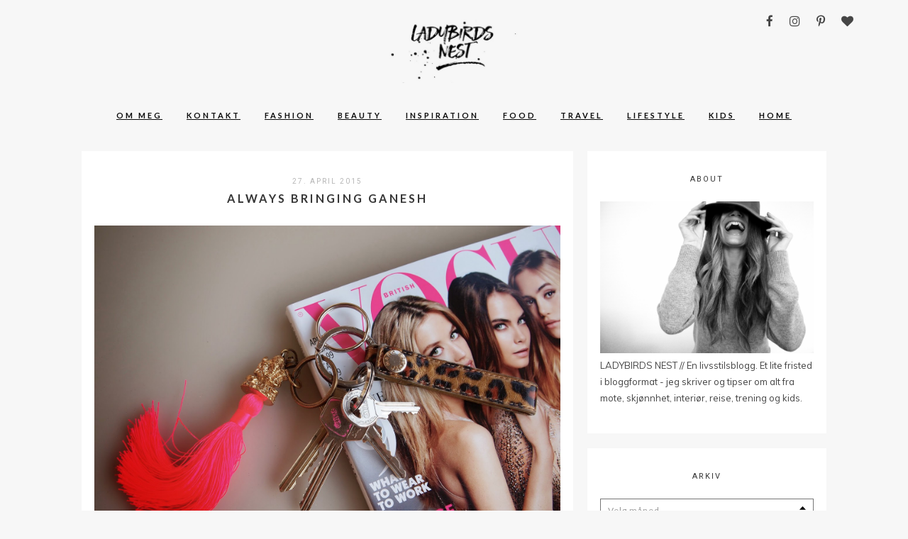

--- FILE ---
content_type: text/html; charset=UTF-8
request_url: https://ladybirdsnest.no/always-bringing-ganes/
body_size: 61857
content:
<!DOCTYPE html>
<html lang="nb-NO">
<head>
<meta charset="UTF-8">
<meta name="viewport" content="width=device-width, height=device-height, initial-scale=1.0, user-scalable=yes">
<link rel="profile" href="http://gmpg.org/xfn/11">
<link rel="pingback" href="https://ladybirdsnest.no/xmlrpc.php">

<title>Always bringing Ganesh &#8211; LADYBIRDS NEST</title>
<meta name='robots' content='max-image-preview:large' />
<link rel='dns-prefetch' href='//fonts.googleapis.com' />
<link rel="alternate" type="application/rss+xml" title="LADYBIRDS NEST &raquo; strøm" href="https://ladybirdsnest.no/feed/" />
<link rel="alternate" type="application/rss+xml" title="LADYBIRDS NEST &raquo; kommentarstrøm" href="https://ladybirdsnest.no/comments/feed/" />
<link rel="alternate" type="application/rss+xml" title="LADYBIRDS NEST &raquo; Always bringing Ganesh kommentarstrøm" href="https://ladybirdsnest.no/always-bringing-ganes/feed/" />
<script type="text/javascript">
/* <![CDATA[ */
window._wpemojiSettings = {"baseUrl":"https:\/\/s.w.org\/images\/core\/emoji\/15.0.3\/72x72\/","ext":".png","svgUrl":"https:\/\/s.w.org\/images\/core\/emoji\/15.0.3\/svg\/","svgExt":".svg","source":{"concatemoji":"https:\/\/ladybirdsnest.no\/wp-includes\/js\/wp-emoji-release.min.js?ver=6.5.7"}};
/*! This file is auto-generated */
!function(i,n){var o,s,e;function c(e){try{var t={supportTests:e,timestamp:(new Date).valueOf()};sessionStorage.setItem(o,JSON.stringify(t))}catch(e){}}function p(e,t,n){e.clearRect(0,0,e.canvas.width,e.canvas.height),e.fillText(t,0,0);var t=new Uint32Array(e.getImageData(0,0,e.canvas.width,e.canvas.height).data),r=(e.clearRect(0,0,e.canvas.width,e.canvas.height),e.fillText(n,0,0),new Uint32Array(e.getImageData(0,0,e.canvas.width,e.canvas.height).data));return t.every(function(e,t){return e===r[t]})}function u(e,t,n){switch(t){case"flag":return n(e,"\ud83c\udff3\ufe0f\u200d\u26a7\ufe0f","\ud83c\udff3\ufe0f\u200b\u26a7\ufe0f")?!1:!n(e,"\ud83c\uddfa\ud83c\uddf3","\ud83c\uddfa\u200b\ud83c\uddf3")&&!n(e,"\ud83c\udff4\udb40\udc67\udb40\udc62\udb40\udc65\udb40\udc6e\udb40\udc67\udb40\udc7f","\ud83c\udff4\u200b\udb40\udc67\u200b\udb40\udc62\u200b\udb40\udc65\u200b\udb40\udc6e\u200b\udb40\udc67\u200b\udb40\udc7f");case"emoji":return!n(e,"\ud83d\udc26\u200d\u2b1b","\ud83d\udc26\u200b\u2b1b")}return!1}function f(e,t,n){var r="undefined"!=typeof WorkerGlobalScope&&self instanceof WorkerGlobalScope?new OffscreenCanvas(300,150):i.createElement("canvas"),a=r.getContext("2d",{willReadFrequently:!0}),o=(a.textBaseline="top",a.font="600 32px Arial",{});return e.forEach(function(e){o[e]=t(a,e,n)}),o}function t(e){var t=i.createElement("script");t.src=e,t.defer=!0,i.head.appendChild(t)}"undefined"!=typeof Promise&&(o="wpEmojiSettingsSupports",s=["flag","emoji"],n.supports={everything:!0,everythingExceptFlag:!0},e=new Promise(function(e){i.addEventListener("DOMContentLoaded",e,{once:!0})}),new Promise(function(t){var n=function(){try{var e=JSON.parse(sessionStorage.getItem(o));if("object"==typeof e&&"number"==typeof e.timestamp&&(new Date).valueOf()<e.timestamp+604800&&"object"==typeof e.supportTests)return e.supportTests}catch(e){}return null}();if(!n){if("undefined"!=typeof Worker&&"undefined"!=typeof OffscreenCanvas&&"undefined"!=typeof URL&&URL.createObjectURL&&"undefined"!=typeof Blob)try{var e="postMessage("+f.toString()+"("+[JSON.stringify(s),u.toString(),p.toString()].join(",")+"));",r=new Blob([e],{type:"text/javascript"}),a=new Worker(URL.createObjectURL(r),{name:"wpTestEmojiSupports"});return void(a.onmessage=function(e){c(n=e.data),a.terminate(),t(n)})}catch(e){}c(n=f(s,u,p))}t(n)}).then(function(e){for(var t in e)n.supports[t]=e[t],n.supports.everything=n.supports.everything&&n.supports[t],"flag"!==t&&(n.supports.everythingExceptFlag=n.supports.everythingExceptFlag&&n.supports[t]);n.supports.everythingExceptFlag=n.supports.everythingExceptFlag&&!n.supports.flag,n.DOMReady=!1,n.readyCallback=function(){n.DOMReady=!0}}).then(function(){return e}).then(function(){var e;n.supports.everything||(n.readyCallback(),(e=n.source||{}).concatemoji?t(e.concatemoji):e.wpemoji&&e.twemoji&&(t(e.twemoji),t(e.wpemoji)))}))}((window,document),window._wpemojiSettings);
/* ]]> */
</script>
<style id='wp-emoji-styles-inline-css' type='text/css'>

	img.wp-smiley, img.emoji {
		display: inline !important;
		border: none !important;
		box-shadow: none !important;
		height: 1em !important;
		width: 1em !important;
		margin: 0 0.07em !important;
		vertical-align: -0.1em !important;
		background: none !important;
		padding: 0 !important;
	}
</style>
<link rel='stylesheet' id='wp-block-library-css' href='https://ladybirdsnest.no/wp-includes/css/dist/block-library/style.min.css?ver=6.5.7' type='text/css' media='all' />
<style id='classic-theme-styles-inline-css' type='text/css'>
/*! This file is auto-generated */
.wp-block-button__link{color:#fff;background-color:#32373c;border-radius:9999px;box-shadow:none;text-decoration:none;padding:calc(.667em + 2px) calc(1.333em + 2px);font-size:1.125em}.wp-block-file__button{background:#32373c;color:#fff;text-decoration:none}
</style>
<style id='global-styles-inline-css' type='text/css'>
body{--wp--preset--color--black: #000000;--wp--preset--color--cyan-bluish-gray: #abb8c3;--wp--preset--color--white: #ffffff;--wp--preset--color--pale-pink: #f78da7;--wp--preset--color--vivid-red: #cf2e2e;--wp--preset--color--luminous-vivid-orange: #ff6900;--wp--preset--color--luminous-vivid-amber: #fcb900;--wp--preset--color--light-green-cyan: #7bdcb5;--wp--preset--color--vivid-green-cyan: #00d084;--wp--preset--color--pale-cyan-blue: #8ed1fc;--wp--preset--color--vivid-cyan-blue: #0693e3;--wp--preset--color--vivid-purple: #9b51e0;--wp--preset--gradient--vivid-cyan-blue-to-vivid-purple: linear-gradient(135deg,rgba(6,147,227,1) 0%,rgb(155,81,224) 100%);--wp--preset--gradient--light-green-cyan-to-vivid-green-cyan: linear-gradient(135deg,rgb(122,220,180) 0%,rgb(0,208,130) 100%);--wp--preset--gradient--luminous-vivid-amber-to-luminous-vivid-orange: linear-gradient(135deg,rgba(252,185,0,1) 0%,rgba(255,105,0,1) 100%);--wp--preset--gradient--luminous-vivid-orange-to-vivid-red: linear-gradient(135deg,rgba(255,105,0,1) 0%,rgb(207,46,46) 100%);--wp--preset--gradient--very-light-gray-to-cyan-bluish-gray: linear-gradient(135deg,rgb(238,238,238) 0%,rgb(169,184,195) 100%);--wp--preset--gradient--cool-to-warm-spectrum: linear-gradient(135deg,rgb(74,234,220) 0%,rgb(151,120,209) 20%,rgb(207,42,186) 40%,rgb(238,44,130) 60%,rgb(251,105,98) 80%,rgb(254,248,76) 100%);--wp--preset--gradient--blush-light-purple: linear-gradient(135deg,rgb(255,206,236) 0%,rgb(152,150,240) 100%);--wp--preset--gradient--blush-bordeaux: linear-gradient(135deg,rgb(254,205,165) 0%,rgb(254,45,45) 50%,rgb(107,0,62) 100%);--wp--preset--gradient--luminous-dusk: linear-gradient(135deg,rgb(255,203,112) 0%,rgb(199,81,192) 50%,rgb(65,88,208) 100%);--wp--preset--gradient--pale-ocean: linear-gradient(135deg,rgb(255,245,203) 0%,rgb(182,227,212) 50%,rgb(51,167,181) 100%);--wp--preset--gradient--electric-grass: linear-gradient(135deg,rgb(202,248,128) 0%,rgb(113,206,126) 100%);--wp--preset--gradient--midnight: linear-gradient(135deg,rgb(2,3,129) 0%,rgb(40,116,252) 100%);--wp--preset--font-size--small: 13px;--wp--preset--font-size--medium: 20px;--wp--preset--font-size--large: 36px;--wp--preset--font-size--x-large: 42px;--wp--preset--spacing--20: 0.44rem;--wp--preset--spacing--30: 0.67rem;--wp--preset--spacing--40: 1rem;--wp--preset--spacing--50: 1.5rem;--wp--preset--spacing--60: 2.25rem;--wp--preset--spacing--70: 3.38rem;--wp--preset--spacing--80: 5.06rem;--wp--preset--shadow--natural: 6px 6px 9px rgba(0, 0, 0, 0.2);--wp--preset--shadow--deep: 12px 12px 50px rgba(0, 0, 0, 0.4);--wp--preset--shadow--sharp: 6px 6px 0px rgba(0, 0, 0, 0.2);--wp--preset--shadow--outlined: 6px 6px 0px -3px rgba(255, 255, 255, 1), 6px 6px rgba(0, 0, 0, 1);--wp--preset--shadow--crisp: 6px 6px 0px rgba(0, 0, 0, 1);}:where(.is-layout-flex){gap: 0.5em;}:where(.is-layout-grid){gap: 0.5em;}body .is-layout-flex{display: flex;}body .is-layout-flex{flex-wrap: wrap;align-items: center;}body .is-layout-flex > *{margin: 0;}body .is-layout-grid{display: grid;}body .is-layout-grid > *{margin: 0;}:where(.wp-block-columns.is-layout-flex){gap: 2em;}:where(.wp-block-columns.is-layout-grid){gap: 2em;}:where(.wp-block-post-template.is-layout-flex){gap: 1.25em;}:where(.wp-block-post-template.is-layout-grid){gap: 1.25em;}.has-black-color{color: var(--wp--preset--color--black) !important;}.has-cyan-bluish-gray-color{color: var(--wp--preset--color--cyan-bluish-gray) !important;}.has-white-color{color: var(--wp--preset--color--white) !important;}.has-pale-pink-color{color: var(--wp--preset--color--pale-pink) !important;}.has-vivid-red-color{color: var(--wp--preset--color--vivid-red) !important;}.has-luminous-vivid-orange-color{color: var(--wp--preset--color--luminous-vivid-orange) !important;}.has-luminous-vivid-amber-color{color: var(--wp--preset--color--luminous-vivid-amber) !important;}.has-light-green-cyan-color{color: var(--wp--preset--color--light-green-cyan) !important;}.has-vivid-green-cyan-color{color: var(--wp--preset--color--vivid-green-cyan) !important;}.has-pale-cyan-blue-color{color: var(--wp--preset--color--pale-cyan-blue) !important;}.has-vivid-cyan-blue-color{color: var(--wp--preset--color--vivid-cyan-blue) !important;}.has-vivid-purple-color{color: var(--wp--preset--color--vivid-purple) !important;}.has-black-background-color{background-color: var(--wp--preset--color--black) !important;}.has-cyan-bluish-gray-background-color{background-color: var(--wp--preset--color--cyan-bluish-gray) !important;}.has-white-background-color{background-color: var(--wp--preset--color--white) !important;}.has-pale-pink-background-color{background-color: var(--wp--preset--color--pale-pink) !important;}.has-vivid-red-background-color{background-color: var(--wp--preset--color--vivid-red) !important;}.has-luminous-vivid-orange-background-color{background-color: var(--wp--preset--color--luminous-vivid-orange) !important;}.has-luminous-vivid-amber-background-color{background-color: var(--wp--preset--color--luminous-vivid-amber) !important;}.has-light-green-cyan-background-color{background-color: var(--wp--preset--color--light-green-cyan) !important;}.has-vivid-green-cyan-background-color{background-color: var(--wp--preset--color--vivid-green-cyan) !important;}.has-pale-cyan-blue-background-color{background-color: var(--wp--preset--color--pale-cyan-blue) !important;}.has-vivid-cyan-blue-background-color{background-color: var(--wp--preset--color--vivid-cyan-blue) !important;}.has-vivid-purple-background-color{background-color: var(--wp--preset--color--vivid-purple) !important;}.has-black-border-color{border-color: var(--wp--preset--color--black) !important;}.has-cyan-bluish-gray-border-color{border-color: var(--wp--preset--color--cyan-bluish-gray) !important;}.has-white-border-color{border-color: var(--wp--preset--color--white) !important;}.has-pale-pink-border-color{border-color: var(--wp--preset--color--pale-pink) !important;}.has-vivid-red-border-color{border-color: var(--wp--preset--color--vivid-red) !important;}.has-luminous-vivid-orange-border-color{border-color: var(--wp--preset--color--luminous-vivid-orange) !important;}.has-luminous-vivid-amber-border-color{border-color: var(--wp--preset--color--luminous-vivid-amber) !important;}.has-light-green-cyan-border-color{border-color: var(--wp--preset--color--light-green-cyan) !important;}.has-vivid-green-cyan-border-color{border-color: var(--wp--preset--color--vivid-green-cyan) !important;}.has-pale-cyan-blue-border-color{border-color: var(--wp--preset--color--pale-cyan-blue) !important;}.has-vivid-cyan-blue-border-color{border-color: var(--wp--preset--color--vivid-cyan-blue) !important;}.has-vivid-purple-border-color{border-color: var(--wp--preset--color--vivid-purple) !important;}.has-vivid-cyan-blue-to-vivid-purple-gradient-background{background: var(--wp--preset--gradient--vivid-cyan-blue-to-vivid-purple) !important;}.has-light-green-cyan-to-vivid-green-cyan-gradient-background{background: var(--wp--preset--gradient--light-green-cyan-to-vivid-green-cyan) !important;}.has-luminous-vivid-amber-to-luminous-vivid-orange-gradient-background{background: var(--wp--preset--gradient--luminous-vivid-amber-to-luminous-vivid-orange) !important;}.has-luminous-vivid-orange-to-vivid-red-gradient-background{background: var(--wp--preset--gradient--luminous-vivid-orange-to-vivid-red) !important;}.has-very-light-gray-to-cyan-bluish-gray-gradient-background{background: var(--wp--preset--gradient--very-light-gray-to-cyan-bluish-gray) !important;}.has-cool-to-warm-spectrum-gradient-background{background: var(--wp--preset--gradient--cool-to-warm-spectrum) !important;}.has-blush-light-purple-gradient-background{background: var(--wp--preset--gradient--blush-light-purple) !important;}.has-blush-bordeaux-gradient-background{background: var(--wp--preset--gradient--blush-bordeaux) !important;}.has-luminous-dusk-gradient-background{background: var(--wp--preset--gradient--luminous-dusk) !important;}.has-pale-ocean-gradient-background{background: var(--wp--preset--gradient--pale-ocean) !important;}.has-electric-grass-gradient-background{background: var(--wp--preset--gradient--electric-grass) !important;}.has-midnight-gradient-background{background: var(--wp--preset--gradient--midnight) !important;}.has-small-font-size{font-size: var(--wp--preset--font-size--small) !important;}.has-medium-font-size{font-size: var(--wp--preset--font-size--medium) !important;}.has-large-font-size{font-size: var(--wp--preset--font-size--large) !important;}.has-x-large-font-size{font-size: var(--wp--preset--font-size--x-large) !important;}
.wp-block-navigation a:where(:not(.wp-element-button)){color: inherit;}
:where(.wp-block-post-template.is-layout-flex){gap: 1.25em;}:where(.wp-block-post-template.is-layout-grid){gap: 1.25em;}
:where(.wp-block-columns.is-layout-flex){gap: 2em;}:where(.wp-block-columns.is-layout-grid){gap: 2em;}
.wp-block-pullquote{font-size: 1.5em;line-height: 1.6;}
</style>
<link rel='stylesheet' id='soigne-style-css' href='https://usercontent.one/wp/ladybirdsnest.no/wp-content/themes/soigne/style.css?ver=6.5.7' type='text/css' media='all' />
<style id='soigne-style-inline-css' type='text/css'>

    body {
      background-color: #f7f7f7;
    } 

    .menu li a:hover {
      color: #eac2e9;
    } 

    ul.menu ul a:hover, 
    .menu ul ul a:hover {
    	color: #eac2e9;
    } 

  	#social-icons-top a:hover,
	.search-box a#search-toggle:hover,
	.post-share a:hover i,
	.widget-social a:hover i,
	a.author-social:hover i,
	#footer-social a:hover {
    	color: #eac2e9;
    } 

	.box-effect:hover,
    .featured-boxes-thumbnails .box-style:hover {
    	color: #eac2e9;
    	border: 1px solid #eac2e9;
    } 

	.box-effect .box-line {
    	background-color: #eac2e9;
    } 

	#comments_wrapper ul.children li.comment {
    	border-left: 5px solid #e8e8e8;
    } 

	a.more-link,
    .featured-slider .entry-more a.more-link,
    #respond input[type="submit"],
    .wpcf7 .wpcf7-submit,
    .mc4wp-form input[type="submit"] {
    	color: #ea9fe9;
    	border: 1px solid #ea9fe9;
    } 

	#footer-copyright .menu li a:hover {
    	color: #eac2e9;
    } 

    .featured-boxes-thumbnails .box-style {
    	border: 1px solid transparent !important;
    } 
a:link {color:#080808;} /* unvisited link */
a:visited {color:#000000;} /* visited link */
a:hover {color:#eac2e9;} /* mouse over link */
a, .entry-meta a, entry-content a { 
   color: dullpurple;
   text-decoration: underline;
}
</style>
<link rel='stylesheet' id='soigne-fonts-css' href='https://fonts.googleapis.com/css?family=Lato%3A400%2C700%2C400italic%2C700italic%7CMuli%3A300%2C400%2C700%2C300italic%2C400italic%2C700italic%7CRoboto%3A300%2C400&#038;subset=latin%2Clatin-ext' type='text/css' media='all' />
<link rel='stylesheet' id='slick-style-css' href='https://usercontent.one/wp/ladybirdsnest.no/wp-content/themes/soigne/js/slick/slick.css?ver=6.5.7' type='text/css' media='all' />
<link rel='stylesheet' id='font-awesome-css' href='https://usercontent.one/wp/ladybirdsnest.no/wp-content/themes/soigne/fonts/css/font-awesome.min.css?ver=4.6.3' type='text/css' media='all' />
<script type="text/javascript" src="https://ladybirdsnest.no/wp-includes/js/jquery/jquery.min.js?ver=3.7.1" id="jquery-core-js"></script>
<script type="text/javascript" src="https://ladybirdsnest.no/wp-includes/js/jquery/jquery-migrate.min.js?ver=3.4.1" id="jquery-migrate-js"></script>
<script type="text/javascript" src="https://usercontent.one/wp/ladybirdsnest.no/wp-content/themes/soigne/js/slick/slick.min.js?ver=6.5.7" id="slick-js"></script>
<script type="text/javascript" src="https://usercontent.one/wp/ladybirdsnest.no/wp-content/themes/soigne/js/jquery.fitvids.js?ver=1.1" id="fitvids-js"></script>
<script type="text/javascript" src="https://usercontent.one/wp/ladybirdsnest.no/wp-content/themes/soigne/js/retina.min.js?ver=6.5.7" id="retina-js"></script>
<link rel="https://api.w.org/" href="https://ladybirdsnest.no/wp-json/" /><link rel="alternate" type="application/json" href="https://ladybirdsnest.no/wp-json/wp/v2/posts/729" /><link rel="EditURI" type="application/rsd+xml" title="RSD" href="https://ladybirdsnest.no/xmlrpc.php?rsd" />
<meta name="generator" content="WordPress 6.5.7" />
<link rel="canonical" href="https://ladybirdsnest.no/always-bringing-ganes/" />
<link rel='shortlink' href='https://ladybirdsnest.no/?p=729' />
<link rel="alternate" type="application/json+oembed" href="https://ladybirdsnest.no/wp-json/oembed/1.0/embed?url=https%3A%2F%2Fladybirdsnest.no%2Falways-bringing-ganes%2F" />
<link rel="alternate" type="text/xml+oembed" href="https://ladybirdsnest.no/wp-json/oembed/1.0/embed?url=https%3A%2F%2Fladybirdsnest.no%2Falways-bringing-ganes%2F&#038;format=xml" />
<style>[class*=" icon-oc-"],[class^=icon-oc-]{speak:none;font-style:normal;font-weight:400;font-variant:normal;text-transform:none;line-height:1;-webkit-font-smoothing:antialiased;-moz-osx-font-smoothing:grayscale}.icon-oc-one-com-white-32px-fill:before{content:"901"}.icon-oc-one-com:before{content:"900"}#one-com-icon,.toplevel_page_onecom-wp .wp-menu-image{speak:none;display:flex;align-items:center;justify-content:center;text-transform:none;line-height:1;-webkit-font-smoothing:antialiased;-moz-osx-font-smoothing:grayscale}.onecom-wp-admin-bar-item>a,.toplevel_page_onecom-wp>.wp-menu-name{font-size:16px;font-weight:400;line-height:1}.toplevel_page_onecom-wp>.wp-menu-name img{width:69px;height:9px;}.wp-submenu-wrap.wp-submenu>.wp-submenu-head>img{width:88px;height:auto}.onecom-wp-admin-bar-item>a img{height:7px!important}.onecom-wp-admin-bar-item>a img,.toplevel_page_onecom-wp>.wp-menu-name img{opacity:.8}.onecom-wp-admin-bar-item.hover>a img,.toplevel_page_onecom-wp.wp-has-current-submenu>.wp-menu-name img,li.opensub>a.toplevel_page_onecom-wp>.wp-menu-name img{opacity:1}#one-com-icon:before,.onecom-wp-admin-bar-item>a:before,.toplevel_page_onecom-wp>.wp-menu-image:before{content:'';position:static!important;background-color:rgba(240,245,250,.4);border-radius:102px;width:18px;height:18px;padding:0!important}.onecom-wp-admin-bar-item>a:before{width:14px;height:14px}.onecom-wp-admin-bar-item.hover>a:before,.toplevel_page_onecom-wp.opensub>a>.wp-menu-image:before,.toplevel_page_onecom-wp.wp-has-current-submenu>.wp-menu-image:before{background-color:#76b82a}.onecom-wp-admin-bar-item>a{display:inline-flex!important;align-items:center;justify-content:center}#one-com-logo-wrapper{font-size:4em}#one-com-icon{vertical-align:middle}.imagify-welcome{display:none !important;}</style><link rel="icon" href="https://usercontent.one/wp/ladybirdsnest.no/wp-content/uploads/2017/06/cropped-Skjermbilde-2017-06-19-kl.-23.05.22-32x32.png" sizes="32x32" />
<link rel="icon" href="https://usercontent.one/wp/ladybirdsnest.no/wp-content/uploads/2017/06/cropped-Skjermbilde-2017-06-19-kl.-23.05.22-192x192.png" sizes="192x192" />
<link rel="apple-touch-icon" href="https://usercontent.one/wp/ladybirdsnest.no/wp-content/uploads/2017/06/cropped-Skjermbilde-2017-06-19-kl.-23.05.22-180x180.png" />
<meta name="msapplication-TileImage" content="https://usercontent.one/wp/ladybirdsnest.no/wp-content/uploads/2017/06/cropped-Skjermbilde-2017-06-19-kl.-23.05.22-270x270.png" />
</head>

<body class="post-template-default single single-post postid-729 single-format-standard">

<div id="site-container">
	<header id="masthead" class="site-header">
		<div id="site-branding" class="site-content">
							<div id="site-logo">
											<a href="https://ladybirdsnest.no/" rel="home"><img src="http://ladybirdsnest.no/wp-content/uploads/2017/06/logobakgrunngrå-600pix.jpg" height="121" width="290" alt="" /></a>
									</div><!-- #site-logo -->
			 
		</div><!-- #site-branding -->

		<div id="top-wrap" class="sticky-nav">
			<div class="sticky-anchor"></div>
			<button id="menu-toggle"><span>Menu</span></button>

			<nav id="site-navigation" class="main-navigation sticky-content">
				<div class="navigation-wrap sticky-wrap">
											<a href="https://ladybirdsnest.no/" class="small-logo" rel="home"><img src="http://ladybirdsnest.no/wp-content/uploads/2017/06/logo-mini-bilde.jpeg" class="small-logo-img" alt=""></a>
					
					<ul id="menu-hovedmeny" class="menu"><li id="menu-item-27195" class="menu-item menu-item-type-post_type menu-item-object-page menu-item-27195"><a href="https://ladybirdsnest.no/om/">OM MEG</a></li>
<li id="menu-item-27189" class="menu-item menu-item-type-post_type menu-item-object-page menu-item-27189"><a href="https://ladybirdsnest.no/kontakt/">KONTAKT</a></li>
<li id="menu-item-27240" class="menu-item menu-item-type-taxonomy menu-item-object-category menu-item-27240"><a href="https://ladybirdsnest.no/category/fashion/">Fashion</a></li>
<li id="menu-item-27241" class="menu-item menu-item-type-taxonomy menu-item-object-category menu-item-27241"><a href="https://ladybirdsnest.no/category/beauty/">Beauty</a></li>
<li id="menu-item-27242" class="menu-item menu-item-type-taxonomy menu-item-object-category menu-item-27242"><a href="https://ladybirdsnest.no/category/inspiration/">Inspiration</a></li>
<li id="menu-item-27243" class="menu-item menu-item-type-taxonomy menu-item-object-category menu-item-27243"><a href="https://ladybirdsnest.no/category/food/">Food</a></li>
<li id="menu-item-27244" class="menu-item menu-item-type-taxonomy menu-item-object-category current-post-ancestor current-menu-parent current-post-parent menu-item-27244"><a href="https://ladybirdsnest.no/category/travel/">Travel</a></li>
<li id="menu-item-27245" class="menu-item menu-item-type-taxonomy menu-item-object-category menu-item-27245"><a href="https://ladybirdsnest.no/category/lifestyle/">Lifestyle</a></li>
<li id="menu-item-27246" class="menu-item menu-item-type-taxonomy menu-item-object-category menu-item-27246"><a href="https://ladybirdsnest.no/category/kids/">Kids</a></li>
<li id="menu-item-27247" class="menu-item menu-item-type-taxonomy menu-item-object-category menu-item-27247"><a href="https://ladybirdsnest.no/category/home/">Home</a></li>
</ul>
					<div class="social-icons-wrap">
													<div id="social-icons-top">
								
	<a href="http://facebook.com/ladybirdsnest" target="_blank"><i class="fa fa-facebook"></i></a>


	<a href="http://instagram.com/ladybirdsnest" target="_blank"><i class="fa fa-instagram"></i></a>

	<a href="http://pinterest.com/ladybirdsnest" target="_blank"><i class="fa fa-pinterest-p"></i></a>



	<a href="http://bloglovin.com/ladybirdsnest" target="_blank"><i class="fa fa-heart"></i></a>


							</div><!-- #social-icons-top -->
						
													<div class="search-box">
								<a href="#" id="search-toggle">
									<span>Search</span>
									<i class="fa fa-search"></i>
								</a>
								
<form role="search" method="get" id="searchform" class="searchform" action="https://ladybirdsnest.no/">
	<label for="s" class="screen-reader-text">
		<span class="screen-reader-text">Search for:</span>
	</label>
	<input type="text" class="search-field" name="s" id="s" placeholder="Type to search&hellip;" />
	<input type="submit" class="submit" name="submit" id="searchsubmit" value="Search" />
</form>							</div><!-- .search-box -->
											</div><!-- .social-icons-wrap -->
				</div><!-- .navigation-wrap -->
			</nav><!-- #site-navigation -->
		</div><!-- #top-wrap -->	
	</header><!-- #masthead -->

	
	<div id="content" class="site-content">

	<div id="primary" class="content-area">

					<main id="main">
		
						
													
<article id="post-729" class="post-729 post type-post status-publish format-standard has-post-thumbnail hentry category-travel category-ukategorisert tag-bali tag-i-shoppingbagen tag-i-veska tag-ladybird-reiser tag-reise tag-shopping">
	<header class="entry-header">
	
				<span class="entry-date">
			27. april 2015		</span><!-- .entry-date -->
		
		<h1 class="entry-title">Always bringing Ganesh</h1>	</header><!-- .entry-header -->

	
	<div class="entry-thumbnail" href="https://ladybirdsnest.no/always-bringing-ganes/" aria-hidden="true">
        <img width="1600" height="1200" src="https://usercontent.one/wp/ladybirdsnest.no/wp-content/uploads/2015/04/P4276251.jpg" class="attachment-full size-full wp-post-image" alt="Always bringing Ganesh" decoding="async" fetchpriority="high" srcset="https://usercontent.one/wp/ladybirdsnest.no/wp-content/uploads/2015/04/P4276251.jpg 1600w, https://usercontent.one/wp/ladybirdsnest.no/wp-content/uploads/2015/04/P4276251-300x225.jpg 300w, https://usercontent.one/wp/ladybirdsnest.no/wp-content/uploads/2015/04/P4276251-768x576.jpg 768w, https://usercontent.one/wp/ladybirdsnest.no/wp-content/uploads/2015/04/P4276251-1024x768.jpg 1024w" sizes="(max-width: 1600px) 100vw, 1600px" />    </div>

	
	<div class="entry-content">

	
	
		<div class="separator" style="clear: both; text-align: center;">
<a href="http://ladybirdsnest.no/wp-content/uploads/2015/04/P4276251-1024x768.jpg" imageanchor="1" style="margin-left: 1em; margin-right: 1em;"><img decoding="async" border="0" src="http://ladybirdsnest.no/wp-content/uploads/2015/04/P4276251-1024x768.jpg" height="480" width="640" /></a></div>
<div class="separator" style="clear: both; text-align: center;">
<a href="http://ladybirdsnest.no/wp-content/uploads/2015/04/P4276253-1024x768.jpg" imageanchor="1" style="margin-left: 1em; margin-right: 1em;"><img decoding="async" border="0" src="http://ladybirdsnest.no/wp-content/uploads/2015/04/P4276253-1024x768.jpg" height="480" width="640" /></a></div>
<div style="text-align: center;">
Photos: ladybird&nbsp;</div>
<div style="text-align: center;">
Når jeg er på ferie så blir det som regel ikke så mye shopping. Jeg er sjelden så fristet til å løpe rundt i butikker når jeg er på reise. Men man ramler jo alltid innom en butikk her eller der. Og denne lille Ganesh-figuren ble med meg hjem. Den henger nå på nøkkelknippet mitt og jeg må smile litt hver gang jeg ser den. Ikke bare er den rosa og fin, men Ganesh er en ganske fin figur fra hinduismen, som symboliserer mye bra. Bare hør på disse punktene jeg fant om Ganesh:</div>
<div style="text-align: center;">
<i><br /></i></div>
<div style="text-align: center;">
<i>Things to Learn from Ganesh</i></div>
<div style="text-align: center;">
<i>&#8211; He has big eyes to see behind what you see</i></div>
<div style="text-align: center;">
<i>&#8211; A big head to think outside the box</i></div>
<div style="text-align: center;">
<i>&#8211; Large ears to listen to others attentively</i></div>
<div style="text-align: center;">
<i>&#8211; Large stomach to digest all the good and the in life</i></div>
<div style="text-align: center;">
<i>&#8211; He carries an ane to cut of all the bonds of materialistic attachment</i></div>
<div style="text-align: center;">
</div>
<div style="text-align: center;">
Jeg liker denne tykke, gode, humoristiske elefanten jeg!</div>
<div style="text-align: center;">
</div>
	</div><!-- .entry-content -->

	<footer class="entry-footer">
									
		<div class="entry-meta">
							<span class="entry-cat">Category:  <a href="https://ladybirdsnest.no/category/travel/" rel="category tag">Travel</a> <a href="https://ladybirdsnest.no/category/ukategorisert/" rel="category tag">Uncategorized</a></span>
			
												<span class="entry-tags">Tags: <a href="https://ladybirdsnest.no/tag/bali/" rel="tag">Bali</a><a href="https://ladybirdsnest.no/tag/i-shoppingbagen/" rel="tag">i shoppingbagen</a><a href="https://ladybirdsnest.no/tag/i-veska/" rel="tag">i veska</a><a href="https://ladybirdsnest.no/tag/ladybird-reiser/" rel="tag">Ladybird reiser</a><a href="https://ladybirdsnest.no/tag/reise/" rel="tag">reise</a><a href="https://ladybirdsnest.no/tag/shopping/" rel="tag">shopping</a></span>
							
							<div class="post-share">
					<a target="_blank" href="https://www.facebook.com/sharer/sharer.php?u=https://ladybirdsnest.no/always-bringing-ganes/"><i class="fa fa-facebook"></i></a>
					<a target="_blank" href="https://twitter.com/home?status=Check%20out%20this%20article:%20Always+bringing+Ganesh%20-%20https://ladybirdsnest.no/always-bringing-ganes/"><i class="fa fa-twitter"></i></a>
					<a target="_blank" href="https://pinterest.com/pin/create/button/?url=https://ladybirdsnest.no/always-bringing-ganes/&amp;media=https://usercontent.one/wp/ladybirdsnest.no/wp-content/uploads/2015/04/P4276251-1024x768.jpg&amp;description=Always+bringing+Ganesh"><i class="fa fa-pinterest-p"></i></a>
					<a target="_blank" href="https://plus.google.com/share?url=https://ladybirdsnest.no/always-bringing-ganes/"><i class="fa fa-google-plus"></i></a>
				</div>
					</div><!-- .entry-meta -->
	</footer><!-- .entry-footer -->

</article><!-- #post-## -->				
				
<div id="comments_wrapper" class="comments-area entry-content">

			<h3 class="comments-title">
			140 thoughts on &ldquo;<span>Always bringing Ganesh</span>&rdquo;		</h3><!-- .comments-title --> 

		<ul id="comment-list">
				<li id="comment-1526740" class="comment even thread-even depth-1">
		<div class="comment-wrap">
			<div class="author-avatar">
				<img alt='' src='https://secure.gravatar.com/avatar/fae73a438e999441de40530d24529986?s=52&#038;d=mm&#038;r=g' srcset='https://secure.gravatar.com/avatar/fae73a438e999441de40530d24529986?s=104&#038;d=mm&#038;r=g 2x' class='avatar avatar-52 photo' height='52' width='52' loading='lazy' decoding='async'/>			</div><!-- .author-avatar -->

      <span class="reply">
                  <a rel='nofollow' class='comment-reply-link' href='https://ladybirdsnest.no/always-bringing-ganes/?replytocom=1526740#respond' data-commentid="1526740" data-postid="729" data-belowelement="comment-1526740" data-respondelement="respond" data-replyto="Svar til Мир счастья — Женский интернет-журнал" aria-label='Svar til Мир счастья — Женский интернет-журнал'>Reply</a>                  
              </span><!-- .reply -->

      <span class="author">
          <a href="https://mischas.ru/golovnye_ubory.html" class="url" rel="ugc external nofollow">Мир счастья — Женский интернет-журнал</a>        </span><!-- .author -->

        <span class="date">
          13. januar 2026 at 06:07        </span><!-- .date -->

			<div class="comment-text">
				<p>Статья представляет несколько точек зрения на данную тему и анализирует их достоинства и недостатки. Это помогает читателю рассмотреть проблему с разных сторон и принять информированное решение.</p>

							</div><!-- .comment-text -->
		</div><!-- .comment-wrap -->
	</li><!-- #comment-# -->

</li><!-- #comment-## -->
	<li id="comment-1522690" class="comment odd alt thread-odd thread-alt depth-1">
		<div class="comment-wrap">
			<div class="author-avatar">
				<img alt='' src='https://secure.gravatar.com/avatar/7be72ab8a1eebf6a92b08d1c2da18724?s=52&#038;d=mm&#038;r=g' srcset='https://secure.gravatar.com/avatar/7be72ab8a1eebf6a92b08d1c2da18724?s=104&#038;d=mm&#038;r=g 2x' class='avatar avatar-52 photo' height='52' width='52' loading='lazy' decoding='async'/>			</div><!-- .author-avatar -->

      <span class="reply">
                  <a rel='nofollow' class='comment-reply-link' href='https://ladybirdsnest.no/always-bringing-ganes/?replytocom=1522690#respond' data-commentid="1522690" data-postid="729" data-belowelement="comment-1522690" data-respondelement="respond" data-replyto="Svar til https://bazorg.ru/" aria-label='Svar til https://bazorg.ru/'>Reply</a>                  
              </span><!-- .reply -->

      <span class="author">
          <a href="https://bazorg.ru/product/avtomaticheskij-vyklyuchatel-va47-100-1p-50a-10ka-texenergo-har-ka-s/" class="url" rel="ugc external nofollow">https://bazorg.ru/</a>        </span><!-- .author -->

        <span class="date">
          12. januar 2026 at 10:26        </span><!-- .date -->

			<div class="comment-text">
				<p>Автор старается не высказывать собственного мнения, что способствует нейтральному освещению темы.</p>

							</div><!-- .comment-text -->
		</div><!-- .comment-wrap -->
	</li><!-- #comment-# -->

</li><!-- #comment-## -->
	<li id="comment-1520466" class="comment even thread-even depth-1">
		<div class="comment-wrap">
			<div class="author-avatar">
				<img alt='' src='https://secure.gravatar.com/avatar/5b9cbd48c208e747ad76b20b9cd637d7?s=52&#038;d=mm&#038;r=g' srcset='https://secure.gravatar.com/avatar/5b9cbd48c208e747ad76b20b9cd637d7?s=104&#038;d=mm&#038;r=g 2x' class='avatar avatar-52 photo' height='52' width='52' loading='lazy' decoding='async'/>			</div><!-- .author-avatar -->

      <span class="reply">
                  <a rel='nofollow' class='comment-reply-link' href='https://ladybirdsnest.no/always-bringing-ganes/?replytocom=1520466#respond' data-commentid="1520466" data-postid="729" data-belowelement="comment-1520466" data-respondelement="respond" data-replyto="Svar til https://bazorg.ru/" aria-label='Svar til https://bazorg.ru/'>Reply</a>                  
              </span><!-- .reply -->

      <span class="author">
          <a href="https://bazorg.ru/product/ukazatel-vysokogo-napryazheniya-uvn-10-110-sz-kb-analog-uvn-90m-10-110-sz-ip-kb/" class="url" rel="ugc external nofollow">https://bazorg.ru/</a>        </span><!-- .author -->

        <span class="date">
          12. januar 2026 at 01:02        </span><!-- .date -->

			<div class="comment-text">
				<p>Статья помогла мне получить новые знания и пересмотреть свое представление о проблеме.</p>

							</div><!-- .comment-text -->
		</div><!-- .comment-wrap -->
	</li><!-- #comment-# -->

</li><!-- #comment-## -->
	<li id="comment-1519855" class="comment odd alt thread-odd thread-alt depth-1">
		<div class="comment-wrap">
			<div class="author-avatar">
				<img alt='' src='https://secure.gravatar.com/avatar/9d0cb8eb38aad3cde03abf36f96d2448?s=52&#038;d=mm&#038;r=g' srcset='https://secure.gravatar.com/avatar/9d0cb8eb38aad3cde03abf36f96d2448?s=104&#038;d=mm&#038;r=g 2x' class='avatar avatar-52 photo' height='52' width='52' loading='lazy' decoding='async'/>			</div><!-- .author-avatar -->

      <span class="reply">
                  <a rel='nofollow' class='comment-reply-link' href='https://ladybirdsnest.no/always-bringing-ganes/?replytocom=1519855#respond' data-commentid="1519855" data-postid="729" data-belowelement="comment-1519855" data-respondelement="respond" data-replyto="Svar til bazorg.ru" aria-label='Svar til bazorg.ru'>Reply</a>                  
              </span><!-- .reply -->

      <span class="author">
          <a href="https://bazorg.ru/teplo-i-uyut-vashej-kvartiry-kak-vybrat-speczialista-po-utepleniyu/" class="url" rel="ugc external nofollow">bazorg.ru</a>        </span><!-- .author -->

        <span class="date">
          11. januar 2026 at 22:48        </span><!-- .date -->

			<div class="comment-text">
				<p>Статья предоставляет информацию из разных источников, обеспечивая балансированное представление фактов и аргументов.</p>

							</div><!-- .comment-text -->
		</div><!-- .comment-wrap -->
	</li><!-- #comment-# -->

</li><!-- #comment-## -->
	<li id="comment-1505517" class="comment even thread-even depth-1">
		<div class="comment-wrap">
			<div class="author-avatar">
				<img alt='' src='https://secure.gravatar.com/avatar/5f0c060691895041ec9976720af195dd?s=52&#038;d=mm&#038;r=g' srcset='https://secure.gravatar.com/avatar/5f0c060691895041ec9976720af195dd?s=104&#038;d=mm&#038;r=g 2x' class='avatar avatar-52 photo' height='52' width='52' loading='lazy' decoding='async'/>			</div><!-- .author-avatar -->

      <span class="reply">
                  <a rel='nofollow' class='comment-reply-link' href='https://ladybirdsnest.no/always-bringing-ganes/?replytocom=1505517#respond' data-commentid="1505517" data-postid="729" data-belowelement="comment-1505517" data-respondelement="respond" data-replyto="Svar til пжм краснодар" aria-label='Svar til пжм краснодар'>Reply</a>                  
              </span><!-- .reply -->

      <span class="author">
          <a href="https://dvnak.ru/forum/pfind/23216" class="url" rel="ugc external nofollow">пжм краснодар</a>        </span><!-- .author -->

        <span class="date">
          8. januar 2026 at 20:50        </span><!-- .date -->

			<div class="comment-text">
				<p>I pay a quick visit day-to-day a few blogs and information sites to read content, except this web site provides quality based writing.</p>

							</div><!-- .comment-text -->
		</div><!-- .comment-wrap -->
	</li><!-- #comment-# -->

</li><!-- #comment-## -->
	<li id="comment-1470794" class="comment odd alt thread-odd thread-alt depth-1">
		<div class="comment-wrap">
			<div class="author-avatar">
				<img alt='' src='https://secure.gravatar.com/avatar/ac07df89e4fc4ea87a8616066e4b4c8a?s=52&#038;d=mm&#038;r=g' srcset='https://secure.gravatar.com/avatar/ac07df89e4fc4ea87a8616066e4b4c8a?s=104&#038;d=mm&#038;r=g 2x' class='avatar avatar-52 photo' height='52' width='52' loading='lazy' decoding='async'/>			</div><!-- .author-avatar -->

      <span class="reply">
                  <a rel='nofollow' class='comment-reply-link' href='https://ladybirdsnest.no/always-bringing-ganes/?replytocom=1470794#respond' data-commentid="1470794" data-postid="729" data-belowelement="comment-1470794" data-respondelement="respond" data-replyto="Svar til https://www.apcalmaty.kz/" aria-label='Svar til https://www.apcalmaty.kz/'>Reply</a>                  
              </span><!-- .reply -->

      <span class="author">
          <a href="https://www.apcalmaty.kz/" class="url" rel="ugc external nofollow">https://www.apcalmaty.kz/</a>        </span><!-- .author -->

        <span class="date">
          30. desember 2025 at 12:23        </span><!-- .date -->

			<div class="comment-text">
				<p>That is really fascinating, You are a very skilled blogger. I&#8217;ve joined your rss feed and look ahead to in the hunt for more of your excellent post. Also, I have shared your website in my social networks</p>

							</div><!-- .comment-text -->
		</div><!-- .comment-wrap -->
	</li><!-- #comment-# -->

</li><!-- #comment-## -->
	<li id="comment-1468719" class="comment even thread-even depth-1">
		<div class="comment-wrap">
			<div class="author-avatar">
				<img alt='' src='https://secure.gravatar.com/avatar/f949f15dda8bdc9acce8b5ba3cc38753?s=52&#038;d=mm&#038;r=g' srcset='https://secure.gravatar.com/avatar/f949f15dda8bdc9acce8b5ba3cc38753?s=104&#038;d=mm&#038;r=g 2x' class='avatar avatar-52 photo' height='52' width='52' loading='lazy' decoding='async'/>			</div><!-- .author-avatar -->

      <span class="reply">
                  <a rel='nofollow' class='comment-reply-link' href='https://ladybirdsnest.no/always-bringing-ganes/?replytocom=1468719#respond' data-commentid="1468719" data-postid="729" data-belowelement="comment-1468719" data-respondelement="respond" data-replyto="Svar til https://gusti-online.ru/" aria-label='Svar til https://gusti-online.ru/'>Reply</a>                  
              </span><!-- .reply -->

      <span class="author">
          <a href="https://gusti-online.ru/adm" class="url" rel="ugc external nofollow">https://gusti-online.ru/</a>        </span><!-- .author -->

        <span class="date">
          30. desember 2025 at 01:07        </span><!-- .date -->

			<div class="comment-text">
				<p>Hi, its fastidious piece of writing concerning media print, we all be aware of media is a impressive source of facts.</p>

							</div><!-- .comment-text -->
		</div><!-- .comment-wrap -->
	</li><!-- #comment-# -->

</li><!-- #comment-## -->
	<li id="comment-1468490" class="comment odd alt thread-odd thread-alt depth-1">
		<div class="comment-wrap">
			<div class="author-avatar">
				<img alt='' src='https://secure.gravatar.com/avatar/c708506ee327484eeace91547395b101?s=52&#038;d=mm&#038;r=g' srcset='https://secure.gravatar.com/avatar/c708506ee327484eeace91547395b101?s=104&#038;d=mm&#038;r=g 2x' class='avatar avatar-52 photo' height='52' width='52' loading='lazy' decoding='async'/>			</div><!-- .author-avatar -->

      <span class="reply">
                  <a rel='nofollow' class='comment-reply-link' href='https://ladybirdsnest.no/always-bringing-ganes/?replytocom=1468490#respond' data-commentid="1468490" data-postid="729" data-belowelement="comment-1468490" data-respondelement="respond" data-replyto="Svar til https://grafik-namazov.ru/" aria-label='Svar til https://grafik-namazov.ru/'>Reply</a>                  
              </span><!-- .reply -->

      <span class="author">
          <a href="https://grafik-namazov.ru/bryansk/" class="url" rel="ugc external nofollow">https://grafik-namazov.ru/</a>        </span><!-- .author -->

        <span class="date">
          29. desember 2025 at 23:26        </span><!-- .date -->

			<div class="comment-text">
				<p>Я оцениваю тщательность и точность, с которыми автор подошел к составлению этой статьи. Он привел надежные источники и представил информацию без преувеличений. Благодаря этому, я могу доверять ей как надежному источнику знаний.</p>

							</div><!-- .comment-text -->
		</div><!-- .comment-wrap -->
	</li><!-- #comment-# -->

</li><!-- #comment-## -->
	<li id="comment-1468247" class="comment even thread-even depth-1">
		<div class="comment-wrap">
			<div class="author-avatar">
				<img alt='' src='https://secure.gravatar.com/avatar/df10ae904878f86e05fd41db8c287d55?s=52&#038;d=mm&#038;r=g' srcset='https://secure.gravatar.com/avatar/df10ae904878f86e05fd41db8c287d55?s=104&#038;d=mm&#038;r=g 2x' class='avatar avatar-52 photo' height='52' width='52' loading='lazy' decoding='async'/>			</div><!-- .author-avatar -->

      <span class="reply">
                  <a rel='nofollow' class='comment-reply-link' href='https://ladybirdsnest.no/always-bringing-ganes/?replytocom=1468247#respond' data-commentid="1468247" data-postid="729" data-belowelement="comment-1468247" data-respondelement="respond" data-replyto="Svar til Мода 2017-2023" aria-label='Svar til Мода 2017-2023'>Reply</a>                  
              </span><!-- .reply -->

      <span class="author">
          <a href="https://ladykiss.ru/" class="url" rel="ugc external nofollow">Мода 2017-2023</a>        </span><!-- .author -->

        <span class="date">
          29. desember 2025 at 21:45        </span><!-- .date -->

			<div class="comment-text">
				<p>I do agree with all of the ideas you have offered in your post. They&#8217;re really convincing and will certainly work. Still, the posts are too brief for starters. Could you please prolong them a bit from subsequent time? Thanks for the post.</p>

							</div><!-- .comment-text -->
		</div><!-- .comment-wrap -->
	</li><!-- #comment-# -->

</li><!-- #comment-## -->
	<li id="comment-1468094" class="comment odd alt thread-odd thread-alt depth-1">
		<div class="comment-wrap">
			<div class="author-avatar">
				<img alt='' src='https://secure.gravatar.com/avatar/5894345b81dc358e662fd1c6368ca247?s=52&#038;d=mm&#038;r=g' srcset='https://secure.gravatar.com/avatar/5894345b81dc358e662fd1c6368ca247?s=104&#038;d=mm&#038;r=g 2x' class='avatar avatar-52 photo' height='52' width='52' loading='lazy' decoding='async'/>			</div><!-- .author-avatar -->

      <span class="reply">
                  <a rel='nofollow' class='comment-reply-link' href='https://ladybirdsnest.no/always-bringing-ganes/?replytocom=1468094#respond' data-commentid="1468094" data-postid="729" data-belowelement="comment-1468094" data-respondelement="respond" data-replyto="Svar til https://asusfone.ru/" aria-label='Svar til https://asusfone.ru/'>Reply</a>                  
              </span><!-- .reply -->

      <span class="author">
          <a href="https://asusfone.ru/poddelki-iz-dereva" class="url" rel="ugc external nofollow">https://asusfone.ru/</a>        </span><!-- .author -->

        <span class="date">
          29. desember 2025 at 21:00        </span><!-- .date -->

			<div class="comment-text">
				<p>Надеюсь, что эти дополнительные комментарии принесут ещё больше позитивных отзывов на информационную статью! Это сообщение отправлено с сайта GoToTop.ee</p>

							</div><!-- .comment-text -->
		</div><!-- .comment-wrap -->
	</li><!-- #comment-# -->

</li><!-- #comment-## -->
	<li id="comment-1467760" class="comment even thread-even depth-1">
		<div class="comment-wrap">
			<div class="author-avatar">
				<img alt='' src='https://secure.gravatar.com/avatar/b671d384be37c333c35484acf73e736e?s=52&#038;d=mm&#038;r=g' srcset='https://secure.gravatar.com/avatar/b671d384be37c333c35484acf73e736e?s=104&#038;d=mm&#038;r=g 2x' class='avatar avatar-52 photo' height='52' width='52' loading='lazy' decoding='async'/>			</div><!-- .author-avatar -->

      <span class="reply">
                  <a rel='nofollow' class='comment-reply-link' href='https://ladybirdsnest.no/always-bringing-ganes/?replytocom=1467760#respond' data-commentid="1467760" data-postid="729" data-belowelement="comment-1467760" data-respondelement="respond" data-replyto="Svar til https://asusfone.ru/" aria-label='Svar til https://asusfone.ru/'>Reply</a>                  
              </span><!-- .reply -->

      <span class="author">
          <a href="https://asusfone.ru/poleznye-sovety/kak-upakovat-podarok-v-podarochnuyu-bumagu-62-foto-idei-originalnyh-ukrashenij-podarochnyh-upakovok" class="url" rel="ugc external nofollow">https://asusfone.ru/</a>        </span><!-- .author -->

        <span class="date">
          29. desember 2025 at 19:15        </span><!-- .date -->

			<div class="comment-text">
				<p>It&#8217;s very effortless to find out any matter on web as compared to textbooks, as I found this piece of writing at this web page.</p>

							</div><!-- .comment-text -->
		</div><!-- .comment-wrap -->
	</li><!-- #comment-# -->

</li><!-- #comment-## -->
	<li id="comment-1467467" class="comment odd alt thread-odd thread-alt depth-1">
		<div class="comment-wrap">
			<div class="author-avatar">
				<img alt='' src='https://secure.gravatar.com/avatar/e19dd4653be228b2471b6aad440ee4da?s=52&#038;d=mm&#038;r=g' srcset='https://secure.gravatar.com/avatar/e19dd4653be228b2471b6aad440ee4da?s=104&#038;d=mm&#038;r=g 2x' class='avatar avatar-52 photo' height='52' width='52' loading='lazy' decoding='async'/>			</div><!-- .author-avatar -->

      <span class="reply">
                  <a rel='nofollow' class='comment-reply-link' href='https://ladybirdsnest.no/always-bringing-ganes/?replytocom=1467467#respond' data-commentid="1467467" data-postid="729" data-belowelement="comment-1467467" data-respondelement="respond" data-replyto="Svar til https://moy-instrument.ru/" aria-label='Svar til https://moy-instrument.ru/'>Reply</a>                  
              </span><!-- .reply -->

      <span class="author">
          <a href="https://moy-instrument.ru/chertezhi-i-shemy/oruzhie-iz-dereva-chertezhi-i-shemy.html" class="url" rel="ugc external nofollow">https://moy-instrument.ru/</a>        </span><!-- .author -->

        <span class="date">
          29. desember 2025 at 17:36        </span><!-- .date -->

			<div class="comment-text">
				<p>Have you ever considered about adding a little bit more than just your articles? I mean, what you say is valuable and all. But think about if you added some great visuals or video clips to give your posts more, &laquo;pop&raquo;! Your content is excellent but with pics and video clips, this site could definitely be one of the best in its field. Excellent blog!</p>

							</div><!-- .comment-text -->
		</div><!-- .comment-wrap -->
	</li><!-- #comment-# -->

</li><!-- #comment-## -->
	<li id="comment-1467061" class="comment even thread-even depth-1">
		<div class="comment-wrap">
			<div class="author-avatar">
				<img alt='' src='https://secure.gravatar.com/avatar/d1833a19ea7ecf92eb8ca8787ec23189?s=52&#038;d=mm&#038;r=g' srcset='https://secure.gravatar.com/avatar/d1833a19ea7ecf92eb8ca8787ec23189?s=104&#038;d=mm&#038;r=g 2x' class='avatar avatar-52 photo' height='52' width='52' loading='lazy' decoding='async'/>			</div><!-- .author-avatar -->

      <span class="reply">
                  <a rel='nofollow' class='comment-reply-link' href='https://ladybirdsnest.no/always-bringing-ganes/?replytocom=1467061#respond' data-commentid="1467061" data-postid="729" data-belowelement="comment-1467061" data-respondelement="respond" data-replyto="Svar til https://artmoneys-pro.ru/" aria-label='Svar til https://artmoneys-pro.ru/'>Reply</a>                  
              </span><!-- .reply -->

      <span class="author">
          <a href="https://artmoneys-pro.ru/kak-ya-prosverlil-v-stene-730-mm-tolshhinoj-dva-otverstiya-pod-truby-za-polchasa/" class="url" rel="ugc external nofollow">https://artmoneys-pro.ru/</a>        </span><!-- .author -->

        <span class="date">
          29. desember 2025 at 15:05        </span><!-- .date -->

			<div class="comment-text">
				<p>Я хотел бы выразить признательность автору этой статьи за его объективный подход к теме. Он представил разные точки зрения и аргументы, что позволило мне получить полное представление о рассматриваемой проблеме. Очень впечатляюще!</p>

							</div><!-- .comment-text -->
		</div><!-- .comment-wrap -->
	</li><!-- #comment-# -->

</li><!-- #comment-## -->
	<li id="comment-1466477" class="comment odd alt thread-odd thread-alt depth-1">
		<div class="comment-wrap">
			<div class="author-avatar">
				<img alt='' src='https://secure.gravatar.com/avatar/2a0302ae18798eb531ab0254884341ca?s=52&#038;d=mm&#038;r=g' srcset='https://secure.gravatar.com/avatar/2a0302ae18798eb531ab0254884341ca?s=104&#038;d=mm&#038;r=g 2x' class='avatar avatar-52 photo' height='52' width='52' loading='lazy' decoding='async'/>			</div><!-- .author-avatar -->

      <span class="reply">
                  <a rel='nofollow' class='comment-reply-link' href='https://ladybirdsnest.no/always-bringing-ganes/?replytocom=1466477#respond' data-commentid="1466477" data-postid="729" data-belowelement="comment-1466477" data-respondelement="respond" data-replyto="Svar til https://www.upsolute.ru/" aria-label='Svar til https://www.upsolute.ru/'>Reply</a>                  
              </span><!-- .reply -->

      <span class="author">
          <a href="https://www.upsolute.ru/poleznaya-informacziyakia-rio-s-salona-vyigodno-kupit-i-uznat-aktualnuyu-czenu/" class="url" rel="ugc external nofollow">https://www.upsolute.ru/</a>        </span><!-- .author -->

        <span class="date">
          29. desember 2025 at 11:34        </span><!-- .date -->

			<div class="comment-text">
				<p>Мне понравилось, как автор представил информацию в этой статье. Я чувствую, что стал более осведомленным о данной теме благодаря четкому изложению и интересным примерам. Безусловно рекомендую ее для прочтения!</p>

							</div><!-- .comment-text -->
		</div><!-- .comment-wrap -->
	</li><!-- #comment-# -->

</li><!-- #comment-## -->
	<li id="comment-1466269" class="comment even thread-even depth-1">
		<div class="comment-wrap">
			<div class="author-avatar">
				<img alt='' src='https://secure.gravatar.com/avatar/ec182219236a0dd2dcdd93dcd6adef6b?s=52&#038;d=mm&#038;r=g' srcset='https://secure.gravatar.com/avatar/ec182219236a0dd2dcdd93dcd6adef6b?s=104&#038;d=mm&#038;r=g 2x' class='avatar avatar-52 photo' height='52' width='52' loading='lazy' decoding='async'/>			</div><!-- .author-avatar -->

      <span class="reply">
                  <a rel='nofollow' class='comment-reply-link' href='https://ladybirdsnest.no/always-bringing-ganes/?replytocom=1466269#respond' data-commentid="1466269" data-postid="729" data-belowelement="comment-1466269" data-respondelement="respond" data-replyto="Svar til https://malinika.ru/" aria-label='Svar til https://malinika.ru/'>Reply</a>                  
              </span><!-- .reply -->

      <span class="author">
          <a href="https://malinika.ru/vkusnye-i-originalnye-idei-dlya-prigotovleniya-kanape-na-lyuboy-prazdnik/" class="url" rel="ugc external nofollow">https://malinika.ru/</a>        </span><!-- .author -->

        <span class="date">
          29. desember 2025 at 10:23        </span><!-- .date -->

			<div class="comment-text">
				<p>Читателям предоставляется возможность самостоятельно интерпретировать представленную информацию.</p>

							</div><!-- .comment-text -->
		</div><!-- .comment-wrap -->
	</li><!-- #comment-# -->

</li><!-- #comment-## -->
	<li id="comment-1464190" class="comment odd alt thread-odd thread-alt depth-1">
		<div class="comment-wrap">
			<div class="author-avatar">
				<img alt='' src='https://secure.gravatar.com/avatar/e4576df0f7a407edc4ed6ffba0cf12fd?s=52&#038;d=mm&#038;r=g' srcset='https://secure.gravatar.com/avatar/e4576df0f7a407edc4ed6ffba0cf12fd?s=104&#038;d=mm&#038;r=g 2x' class='avatar avatar-52 photo' height='52' width='52' loading='lazy' decoding='async'/>			</div><!-- .author-avatar -->

      <span class="reply">
                  <a rel='nofollow' class='comment-reply-link' href='https://ladybirdsnest.no/always-bringing-ganes/?replytocom=1464190#respond' data-commentid="1464190" data-postid="729" data-belowelement="comment-1464190" data-respondelement="respond" data-replyto="Svar til https://detsad124.ru/" aria-label='Svar til https://detsad124.ru/'>Reply</a>                  
              </span><!-- .reply -->

      <span class="author">
          <a href="https://detsad124.ru/idei-risunkov-lucsie-risunki-na-raznye-tematiki-podrobnyj-master-klass-dla-nacinausih-s-foto-obzorami/" class="url" rel="ugc external nofollow">https://detsad124.ru/</a>        </span><!-- .author -->

        <span class="date">
          28. desember 2025 at 23:38        </span><!-- .date -->

			<div class="comment-text">
				<p>Хорошая работа по анализу проблемы и представлению различных точек зрения.</p>

							</div><!-- .comment-text -->
		</div><!-- .comment-wrap -->
	</li><!-- #comment-# -->

</li><!-- #comment-## -->
	<li id="comment-1456275" class="comment even thread-even depth-1">
		<div class="comment-wrap">
			<div class="author-avatar">
				<img alt='' src='https://secure.gravatar.com/avatar/b3357dccbe920206e4477818bdd5a240?s=52&#038;d=mm&#038;r=g' srcset='https://secure.gravatar.com/avatar/b3357dccbe920206e4477818bdd5a240?s=104&#038;d=mm&#038;r=g 2x' class='avatar avatar-52 photo' height='52' width='52' loading='lazy' decoding='async'/>			</div><!-- .author-avatar -->

      <span class="reply">
                  <a rel='nofollow' class='comment-reply-link' href='https://ladybirdsnest.no/always-bringing-ganes/?replytocom=1456275#respond' data-commentid="1456275" data-postid="729" data-belowelement="comment-1456275" data-respondelement="respond" data-replyto="Svar til Когда Релиз - даты, афиша - расскажите о своем событии!" aria-label='Svar til Когда Релиз - даты, афиша - расскажите о своем событии!'>Reply</a>                  
              </span><!-- .reply -->

      <span class="author">
          <a href="https://when-release.ru/avto" class="url" rel="ugc external nofollow">Когда Релиз - даты, афиша - расскажите о своем событии!</a>        </span><!-- .author -->

        <span class="date">
          27. desember 2025 at 02:03        </span><!-- .date -->

			<div class="comment-text">
				<p>Мне понравилась четкость и логика аргументации автора в статье.</p>

							</div><!-- .comment-text -->
		</div><!-- .comment-wrap -->
	</li><!-- #comment-# -->

</li><!-- #comment-## -->
	<li id="comment-1446795" class="comment odd alt thread-odd thread-alt depth-1">
		<div class="comment-wrap">
			<div class="author-avatar">
				<img alt='' src='https://secure.gravatar.com/avatar/01d5eff8f138b54f0c710bee60c66c8c?s=52&#038;d=mm&#038;r=g' srcset='https://secure.gravatar.com/avatar/01d5eff8f138b54f0c710bee60c66c8c?s=104&#038;d=mm&#038;r=g 2x' class='avatar avatar-52 photo' height='52' width='52' loading='lazy' decoding='async'/>			</div><!-- .author-avatar -->

      <span class="reply">
                  <a rel='nofollow' class='comment-reply-link' href='https://ladybirdsnest.no/always-bringing-ganes/?replytocom=1446795#respond' data-commentid="1446795" data-postid="729" data-belowelement="comment-1446795" data-respondelement="respond" data-replyto="Svar til https://when-release.ru/" aria-label='Svar til https://when-release.ru/'>Reply</a>                  
              </span><!-- .reply -->

      <span class="author">
          <a href="https://when-release.ru/igry/Lego-Voyagers" class="url" rel="ugc external nofollow">https://when-release.ru/</a>        </span><!-- .author -->

        <span class="date">
          24. desember 2025 at 22:44        </span><!-- .date -->

			<div class="comment-text">
				<p>Автор старается сохранить нейтральность и обеспечить читателей информацией для самостоятельного принятия решений.</p>

							</div><!-- .comment-text -->
		</div><!-- .comment-wrap -->
	</li><!-- #comment-# -->

</li><!-- #comment-## -->
	<li id="comment-1446186" class="comment even thread-even depth-1">
		<div class="comment-wrap">
			<div class="author-avatar">
				<img alt='' src='https://secure.gravatar.com/avatar/d3fbf20ac75b252502d24d63690630ea?s=52&#038;d=mm&#038;r=g' srcset='https://secure.gravatar.com/avatar/d3fbf20ac75b252502d24d63690630ea?s=104&#038;d=mm&#038;r=g 2x' class='avatar avatar-52 photo' height='52' width='52' loading='lazy' decoding='async'/>			</div><!-- .author-avatar -->

      <span class="reply">
                  <a rel='nofollow' class='comment-reply-link' href='https://ladybirdsnest.no/always-bringing-ganes/?replytocom=1446186#respond' data-commentid="1446186" data-postid="729" data-belowelement="comment-1446186" data-respondelement="respond" data-replyto="Svar til https://stoposteohondroz.ru/" aria-label='Svar til https://stoposteohondroz.ru/'>Reply</a>                  
              </span><!-- .reply -->

      <span class="author">
          <a href="/lekarstva/flupirtin" class="url" rel="ugc external nofollow">https://stoposteohondroz.ru/</a>        </span><!-- .author -->

        <span class="date">
          24. desember 2025 at 19:56        </span><!-- .date -->

			<div class="comment-text">
				<p>Статья содержит обновленную информацию и факты, подтвержденные надежными источниками.</p>

							</div><!-- .comment-text -->
		</div><!-- .comment-wrap -->
	</li><!-- #comment-# -->

</li><!-- #comment-## -->
	<li id="comment-1445658" class="comment odd alt thread-odd thread-alt depth-1">
		<div class="comment-wrap">
			<div class="author-avatar">
				<img alt='' src='https://secure.gravatar.com/avatar/0067d286cc1c54920723c491497db016?s=52&#038;d=mm&#038;r=g' srcset='https://secure.gravatar.com/avatar/0067d286cc1c54920723c491497db016?s=104&#038;d=mm&#038;r=g 2x' class='avatar avatar-52 photo' height='52' width='52' loading='lazy' decoding='async'/>			</div><!-- .author-avatar -->

      <span class="reply">
                  <a rel='nofollow' class='comment-reply-link' href='https://ladybirdsnest.no/always-bringing-ganes/?replytocom=1445658#respond' data-commentid="1445658" data-postid="729" data-belowelement="comment-1445658" data-respondelement="respond" data-replyto="Svar til ру - подбор, сравнение и рейтинги банковских карт" aria-label='Svar til ру - подбор, сравнение и рейтинги банковских карт'>Reply</a>                  
              </span><!-- .reply -->

      <span class="author">
          <a href="https://kartavbanke.ru/debet/zastraxovany-li-dengi-na-debetovyx-kartax-i-kak-ix-vernut-pri-otzyve-licenzii-u-banka.html" class="url" rel="ugc external nofollow">ру - подбор, сравнение и рейтинги банковских карт</a>        </span><!-- .author -->

        <span class="date">
          24. desember 2025 at 17:22        </span><!-- .date -->

			<div class="comment-text">
				<p>Статья предоставляет информацию из разных источников, обеспечивая балансированное представление фактов и аргументов.</p>

							</div><!-- .comment-text -->
		</div><!-- .comment-wrap -->
	</li><!-- #comment-# -->

</li><!-- #comment-## -->
	<li id="comment-1445415" class="comment even thread-even depth-1">
		<div class="comment-wrap">
			<div class="author-avatar">
				<img alt='' src='https://secure.gravatar.com/avatar/2bc8ca44fdbb6d52cc760e655f8c3de6?s=52&#038;d=mm&#038;r=g' srcset='https://secure.gravatar.com/avatar/2bc8ca44fdbb6d52cc760e655f8c3de6?s=104&#038;d=mm&#038;r=g 2x' class='avatar avatar-52 photo' height='52' width='52' loading='lazy' decoding='async'/>			</div><!-- .author-avatar -->

      <span class="reply">
                  <a rel='nofollow' class='comment-reply-link' href='https://ladybirdsnest.no/always-bringing-ganes/?replytocom=1445415#respond' data-commentid="1445415" data-postid="729" data-belowelement="comment-1445415" data-respondelement="respond" data-replyto="Svar til ru) - портал самоделок для начинающих и опытных мастеров" aria-label='Svar til ru) - портал самоделок для начинающих и опытных мастеров'>Reply</a>                  
              </span><!-- .reply -->

      <span class="author">
          <a href="https://masterimvmeste.ru/novyj-god/" class="url" rel="ugc external nofollow">ru) - портал самоделок для начинающих и опытных мастеров</a>        </span><!-- .author -->

        <span class="date">
          24. desember 2025 at 16:13        </span><!-- .date -->

			<div class="comment-text">
				<p>Статья предлагает различные точки зрения на проблему без попытки навязать свое мнение.</p>

							</div><!-- .comment-text -->
		</div><!-- .comment-wrap -->
	</li><!-- #comment-# -->

</li><!-- #comment-## -->
	<li id="comment-1442296" class="comment odd alt thread-odd thread-alt depth-1">
		<div class="comment-wrap">
			<div class="author-avatar">
				<img alt='' src='https://secure.gravatar.com/avatar/47e1f2a13348cdf4f7310a5d3cf9b083?s=52&#038;d=mm&#038;r=g' srcset='https://secure.gravatar.com/avatar/47e1f2a13348cdf4f7310a5d3cf9b083?s=104&#038;d=mm&#038;r=g 2x' class='avatar avatar-52 photo' height='52' width='52' loading='lazy' decoding='async'/>			</div><!-- .author-avatar -->

      <span class="reply">
                  <a rel='nofollow' class='comment-reply-link' href='https://ladybirdsnest.no/always-bringing-ganes/?replytocom=1442296#respond' data-commentid="1442296" data-postid="729" data-belowelement="comment-1442296" data-respondelement="respond" data-replyto="Svar til Главная страница" aria-label='Svar til Главная страница'>Reply</a>                  
              </span><!-- .reply -->

      <span class="author">
          <a href="https://englishpromo.ru/" class="url" rel="ugc external nofollow">Главная страница</a>        </span><!-- .author -->

        <span class="date">
          23. desember 2025 at 23:35        </span><!-- .date -->

			<div class="comment-text">
				<p>Статья представляет несколько точек зрения на данную тему и анализирует их достоинства и недостатки. Это помогает читателю рассмотреть проблему с разных сторон и принять информированное решение.</p>

							</div><!-- .comment-text -->
		</div><!-- .comment-wrap -->
	</li><!-- #comment-# -->

</li><!-- #comment-## -->
	<li id="comment-1440139" class="comment even thread-even depth-1">
		<div class="comment-wrap">
			<div class="author-avatar">
				<img alt='' src='https://secure.gravatar.com/avatar/edf9068ba70dc36ca28d0ae504f1cb36?s=52&#038;d=mm&#038;r=g' srcset='https://secure.gravatar.com/avatar/edf9068ba70dc36ca28d0ae504f1cb36?s=104&#038;d=mm&#038;r=g 2x' class='avatar avatar-52 photo' height='52' width='52' loading='lazy' decoding='async'/>			</div><!-- .author-avatar -->

      <span class="reply">
                  <a rel='nofollow' class='comment-reply-link' href='https://ladybirdsnest.no/always-bringing-ganes/?replytocom=1440139#respond' data-commentid="1440139" data-postid="729" data-belowelement="comment-1440139" data-respondelement="respond" data-replyto="Svar til gdz-spishi.ru" aria-label='Svar til gdz-spishi.ru'>Reply</a>                  
              </span><!-- .reply -->

      <span class="author">
          <a href="https://gdz-spishi.ru/5-klass/" class="url" rel="ugc external nofollow">gdz-spishi.ru</a>        </span><!-- .author -->

        <span class="date">
          23. desember 2025 at 11:50        </span><!-- .date -->

			<div class="comment-text">
				<p>Очень хорошо организованная статья! Автор умело структурировал информацию, что помогло мне легко следовать за ней. Я ценю его усилия в создании такого четкого и информативного материала.</p>

							</div><!-- .comment-text -->
		</div><!-- .comment-wrap -->
	</li><!-- #comment-# -->

</li><!-- #comment-## -->
	<li id="comment-1438069" class="comment odd alt thread-odd thread-alt depth-1">
		<div class="comment-wrap">
			<div class="author-avatar">
				<img alt='' src='https://secure.gravatar.com/avatar/36d6c3a7fde758890b93f8c768a78c26?s=52&#038;d=mm&#038;r=g' srcset='https://secure.gravatar.com/avatar/36d6c3a7fde758890b93f8c768a78c26?s=104&#038;d=mm&#038;r=g 2x' class='avatar avatar-52 photo' height='52' width='52' loading='lazy' decoding='async'/>			</div><!-- .author-avatar -->

      <span class="reply">
                  <a rel='nofollow' class='comment-reply-link' href='https://ladybirdsnest.no/always-bringing-ganes/?replytocom=1438069#respond' data-commentid="1438069" data-postid="729" data-belowelement="comment-1438069" data-respondelement="respond" data-replyto="Svar til ru - Физика и не только" aria-label='Svar til ru - Физика и не только'>Reply</a>                  
              </span><!-- .reply -->

      <span class="author">
          <a href="https://olimpiado.ru/fzk/paradoks-chainogo-lista-einshteina-privel-k-samoproizvolnomy-formirovaniu-cennogo-materiala.html" class="url" rel="ugc external nofollow">ru - Физика и не только</a>        </span><!-- .author -->

        <span class="date">
          23. desember 2025 at 01:51        </span><!-- .date -->

			<div class="comment-text">
				<p>Мне понравилась глубина исследования, представленная в статье.</p>

							</div><!-- .comment-text -->
		</div><!-- .comment-wrap -->
	</li><!-- #comment-# -->

</li><!-- #comment-## -->
	<li id="comment-1437277" class="comment even thread-even depth-1">
		<div class="comment-wrap">
			<div class="author-avatar">
				<img alt='' src='https://secure.gravatar.com/avatar/9fb7dbf4eb376fad35d8720e976296c5?s=52&#038;d=mm&#038;r=g' srcset='https://secure.gravatar.com/avatar/9fb7dbf4eb376fad35d8720e976296c5?s=104&#038;d=mm&#038;r=g 2x' class='avatar avatar-52 photo' height='52' width='52' loading='lazy' decoding='async'/>			</div><!-- .author-avatar -->

      <span class="reply">
                  <a rel='nofollow' class='comment-reply-link' href='https://ladybirdsnest.no/always-bringing-ganes/?replytocom=1437277#respond' data-commentid="1437277" data-postid="729" data-belowelement="comment-1437277" data-respondelement="respond" data-replyto="Svar til https://1golovabolit.ru/" aria-label='Svar til https://1golovabolit.ru/'>Reply</a>                  
              </span><!-- .reply -->

      <span class="author">
          <a href="https://1golovabolit.ru/u-vas-migren-ili-obychnaya-golovnaya-bol" class="url" rel="ugc external nofollow">https://1golovabolit.ru/</a>        </span><!-- .author -->

        <span class="date">
          22. desember 2025 at 21:57        </span><!-- .date -->

			<div class="comment-text">
				<p>I&#8217;ll right away grab your rss as I can&#8217;t in finding your email subscription link or e-newsletter service. Do you have any? Please permit me recognise in order that I may subscribe. Thanks.</p>

							</div><!-- .comment-text -->
		</div><!-- .comment-wrap -->
	</li><!-- #comment-# -->

</li><!-- #comment-## -->
	<li id="comment-1434855" class="comment odd alt thread-odd thread-alt depth-1">
		<div class="comment-wrap">
			<div class="author-avatar">
				<img alt='' src='https://secure.gravatar.com/avatar/283a58aeefafc9caaddff92bf707ec6b?s=52&#038;d=mm&#038;r=g' srcset='https://secure.gravatar.com/avatar/283a58aeefafc9caaddff92bf707ec6b?s=104&#038;d=mm&#038;r=g 2x' class='avatar avatar-52 photo' height='52' width='52' loading='lazy' decoding='async'/>			</div><!-- .author-avatar -->

      <span class="reply">
                  <a rel='nofollow' class='comment-reply-link' href='https://ladybirdsnest.no/always-bringing-ganes/?replytocom=1434855#respond' data-commentid="1434855" data-postid="729" data-belowelement="comment-1434855" data-respondelement="respond" data-replyto="Svar til сказки для детей слушать" aria-label='Svar til сказки для детей слушать'>Reply</a>                  
              </span><!-- .reply -->

      <span class="author">
          <a href="https://strana-skazki.ru/spjashchaja_krasavica.php" class="url" rel="ugc external nofollow">сказки для детей слушать</a>        </span><!-- .author -->

        <span class="date">
          22. desember 2025 at 11:06        </span><!-- .date -->

			<div class="comment-text">
				<p>Outstanding post however , I was wanting to know if you could write a litte more on this subject? I&#8217;d be very thankful if you could elaborate a little bit further. Appreciate it!</p>

							</div><!-- .comment-text -->
		</div><!-- .comment-wrap -->
	</li><!-- #comment-# -->

</li><!-- #comment-## -->
	<li id="comment-1431175" class="comment even thread-even depth-1">
		<div class="comment-wrap">
			<div class="author-avatar">
				<img alt='' src='https://secure.gravatar.com/avatar/9ef99b0abe948b3ca90cb3a21a2b645d?s=52&#038;d=mm&#038;r=g' srcset='https://secure.gravatar.com/avatar/9ef99b0abe948b3ca90cb3a21a2b645d?s=104&#038;d=mm&#038;r=g 2x' class='avatar avatar-52 photo' height='52' width='52' loading='lazy' decoding='async'/>			</div><!-- .author-avatar -->

      <span class="reply">
                  <a rel='nofollow' class='comment-reply-link' href='https://ladybirdsnest.no/always-bringing-ganes/?replytocom=1431175#respond' data-commentid="1431175" data-postid="729" data-belowelement="comment-1431175" data-respondelement="respond" data-replyto="Svar til https://svparfum.ru/" aria-label='Svar til https://svparfum.ru/'>Reply</a>                  
              </span><!-- .reply -->

      <span class="author">
          <a href="https://svparfum.ru/genre/landysh" class="url" rel="ugc external nofollow">https://svparfum.ru/</a>        </span><!-- .author -->

        <span class="date">
          21. desember 2025 at 15:51        </span><!-- .date -->

			<div class="comment-text">
				<p>Я нашел в статье некоторые практические советы, которые можно применить в повседневной жизни.</p>

							</div><!-- .comment-text -->
		</div><!-- .comment-wrap -->
	</li><!-- #comment-# -->

</li><!-- #comment-## -->
	<li id="comment-1430936" class="comment odd alt thread-odd thread-alt depth-1">
		<div class="comment-wrap">
			<div class="author-avatar">
				<img alt='' src='https://secure.gravatar.com/avatar/539e1e44ae08e41a59a7e5d3951336c4?s=52&#038;d=mm&#038;r=g' srcset='https://secure.gravatar.com/avatar/539e1e44ae08e41a59a7e5d3951336c4?s=104&#038;d=mm&#038;r=g 2x' class='avatar avatar-52 photo' height='52' width='52' loading='lazy' decoding='async'/>			</div><!-- .author-avatar -->

      <span class="reply">
                  <a rel='nofollow' class='comment-reply-link' href='https://ladybirdsnest.no/always-bringing-ganes/?replytocom=1430936#respond' data-commentid="1430936" data-postid="729" data-belowelement="comment-1430936" data-respondelement="respond" data-replyto="Svar til https://tehnofaq.ru/" aria-label='Svar til https://tehnofaq.ru/'>Reply</a>                  
              </span><!-- .reply -->

      <span class="author">
          <a href="https://tehnofaq.ru/neodimovye-magnity-revolyutsiya-v-mire-postoyannyh-magnitov/" class="url" rel="ugc external nofollow">https://tehnofaq.ru/</a>        </span><!-- .author -->

        <span class="date">
          21. desember 2025 at 14:34        </span><!-- .date -->

			<div class="comment-text">
				<p>Автор статьи представляет факты и события с акцентом на нейтральность.</p>

							</div><!-- .comment-text -->
		</div><!-- .comment-wrap -->
	</li><!-- #comment-# -->

</li><!-- #comment-## -->
	<li id="comment-1430210" class="comment even thread-even depth-1">
		<div class="comment-wrap">
			<div class="author-avatar">
				<img alt='' src='https://secure.gravatar.com/avatar/321d79b11b23ffd80e9da1b442da2b22?s=52&#038;d=mm&#038;r=g' srcset='https://secure.gravatar.com/avatar/321d79b11b23ffd80e9da1b442da2b22?s=104&#038;d=mm&#038;r=g 2x' class='avatar avatar-52 photo' height='52' width='52' loading='lazy' decoding='async'/>			</div><!-- .author-avatar -->

      <span class="reply">
                  <a rel='nofollow' class='comment-reply-link' href='https://ladybirdsnest.no/always-bringing-ganes/?replytocom=1430210#respond' data-commentid="1430210" data-postid="729" data-belowelement="comment-1430210" data-respondelement="respond" data-replyto="Svar til https://okcgroup.ru/" aria-label='Svar til https://okcgroup.ru/'>Reply</a>                  
              </span><!-- .reply -->

      <span class="author">
          <a href="https://okcgroup.ru/2024/12/" class="url" rel="ugc external nofollow">https://okcgroup.ru/</a>        </span><!-- .author -->

        <span class="date">
          21. desember 2025 at 11:08        </span><!-- .date -->

			<div class="comment-text">
				<p>I couldn&#8217;t refrain from commenting. Well written!</p>

							</div><!-- .comment-text -->
		</div><!-- .comment-wrap -->
	</li><!-- #comment-# -->

</li><!-- #comment-## -->
	<li id="comment-1407377" class="comment odd alt thread-odd thread-alt depth-1">
		<div class="comment-wrap">
			<div class="author-avatar">
				<img alt='' src='https://secure.gravatar.com/avatar/33c5f6c1060a5b11962917636247badd?s=52&#038;d=mm&#038;r=g' srcset='https://secure.gravatar.com/avatar/33c5f6c1060a5b11962917636247badd?s=104&#038;d=mm&#038;r=g 2x' class='avatar avatar-52 photo' height='52' width='52' loading='lazy' decoding='async'/>			</div><!-- .author-avatar -->

      <span class="reply">
                  <a rel='nofollow' class='comment-reply-link' href='https://ladybirdsnest.no/always-bringing-ganes/?replytocom=1407377#respond' data-commentid="1407377" data-postid="729" data-belowelement="comment-1407377" data-respondelement="respond" data-replyto="Svar til DanielRam" aria-label='Svar til DanielRam'>Reply</a>                  
              </span><!-- .reply -->

      <span class="author">
          <a href="https://razdevator.tech/" class="url" rel="ugc external nofollow">DanielRam</a>        </span><!-- .author -->

        <span class="date">
          17. desember 2025 at 00:43        </span><!-- .date -->

			<div class="comment-text">
				<p>Нейросеть-раздеватор — это алгоритм искусственного интеллекта, которая обрабатывает визуальные данные.<br />
Она опирается на обученные модели для изменения внешнего вида на снимках.<br />
Принцип действия технологии основана на анализе контуров.<br />
Подобные нейросети часто обсуждаются в контексте современных цифровых технологий.<br />
<a href="https://razdevator.tech/" rel="nofollow ugc">раздеватор скачать</a><br />
При этом важно учитывать моральные аспекты и права человека.<br />
Применение подобных решений требует понимания возможных последствий.<br />
Многие эксперты подчёркивают, что ИИ должен применяться законно.<br />
В итоге, нейросеть-раздеватор является частью современного технологического ландшафта, который требует обсуждения.</p>

							</div><!-- .comment-text -->
		</div><!-- .comment-wrap -->
	</li><!-- #comment-# -->

</li><!-- #comment-## -->
	<li id="comment-1401858" class="comment even thread-even depth-1">
		<div class="comment-wrap">
			<div class="author-avatar">
				<img alt='' src='https://secure.gravatar.com/avatar/a6a4cd4267776e97f842a44910ebd88f?s=52&#038;d=mm&#038;r=g' srcset='https://secure.gravatar.com/avatar/a6a4cd4267776e97f842a44910ebd88f?s=104&#038;d=mm&#038;r=g 2x' class='avatar avatar-52 photo' height='52' width='52' loading='lazy' decoding='async'/>			</div><!-- .author-avatar -->

      <span class="reply">
                  <a rel='nofollow' class='comment-reply-link' href='https://ladybirdsnest.no/always-bringing-ganes/?replytocom=1401858#respond' data-commentid="1401858" data-postid="729" data-belowelement="comment-1401858" data-respondelement="respond" data-replyto="Svar til https://slavg.net/" aria-label='Svar til https://slavg.net/'>Reply</a>                  
              </span><!-- .reply -->

      <span class="author">
          <a href="https://slavg.net/forum" class="url" rel="ugc external nofollow">https://slavg.net/</a>        </span><!-- .author -->

        <span class="date">
          15. desember 2025 at 16:57        </span><!-- .date -->

			<div class="comment-text">
				<p>Эта статья просто великолепна! Она представляет информацию в полном объеме и включает в себя практические примеры и рекомендации. Я нашел ее очень полезной и вдохновляющей. Большое спасибо автору за такую выдающуюся работу!</p>

							</div><!-- .comment-text -->
		</div><!-- .comment-wrap -->
	</li><!-- #comment-# -->

</li><!-- #comment-## -->
	<li id="comment-1387364" class="comment odd alt thread-odd thread-alt depth-1">
		<div class="comment-wrap">
			<div class="author-avatar">
				<img alt='' src='https://secure.gravatar.com/avatar/23330a5c27ed0c72e52e8dffaa190536?s=52&#038;d=mm&#038;r=g' srcset='https://secure.gravatar.com/avatar/23330a5c27ed0c72e52e8dffaa190536?s=104&#038;d=mm&#038;r=g 2x' class='avatar avatar-52 photo' height='52' width='52' loading='lazy' decoding='async'/>			</div><!-- .author-avatar -->

      <span class="reply">
                  <a rel='nofollow' class='comment-reply-link' href='https://ladybirdsnest.no/always-bringing-ganes/?replytocom=1387364#respond' data-commentid="1387364" data-postid="729" data-belowelement="comment-1387364" data-respondelement="respond" data-replyto="Svar til https://pt-blog.ru/" aria-label='Svar til https://pt-blog.ru/'>Reply</a>                  
              </span><!-- .reply -->

      <span class="author">
          <a href="https://pt-blog.ru/maket-bileta-na-koncert/" class="url" rel="ugc external nofollow">https://pt-blog.ru/</a>        </span><!-- .author -->

        <span class="date">
          12. desember 2025 at 19:13        </span><!-- .date -->

			<div class="comment-text">
				<p>Автор старается оставаться объективным, что позволяет читателям самостоятельно оценить представленную информацию.</p>

							</div><!-- .comment-text -->
		</div><!-- .comment-wrap -->
	</li><!-- #comment-# -->

</li><!-- #comment-## -->
	<li id="comment-1375061" class="comment even thread-even depth-1">
		<div class="comment-wrap">
			<div class="author-avatar">
				<img alt='' src='https://secure.gravatar.com/avatar/223bd4a5f6ee0476678822450c1ded10?s=52&#038;d=mm&#038;r=g' srcset='https://secure.gravatar.com/avatar/223bd4a5f6ee0476678822450c1ded10?s=104&#038;d=mm&#038;r=g 2x' class='avatar avatar-52 photo' height='52' width='52' loading='lazy' decoding='async'/>			</div><!-- .author-avatar -->

      <span class="reply">
                  <a rel='nofollow' class='comment-reply-link' href='https://ladybirdsnest.no/always-bringing-ganes/?replytocom=1375061#respond' data-commentid="1375061" data-postid="729" data-belowelement="comment-1375061" data-respondelement="respond" data-replyto="Svar til Jamesenutt" aria-label='Svar til Jamesenutt'>Reply</a>                  
              </span><!-- .reply -->

      <span class="author">
          Jamesenutt        </span><!-- .author -->

        <span class="date">
          10. desember 2025 at 09:03        </span><!-- .date -->

			<div class="comment-text">
				<p>Транспортировка грузов в Минске играет ключевую роль в развитии столицы.<br />
Этот сектор гарантирует своевременную доставку продукции для организаций и частных клиентов.<br />
Стабильная система доставки помогает минимизировать простои и поддерживать стабильность бизнеса.<br />
Многие предприятия Минска опираются на стабильные доставки, чтобы обеспечивать клиентов. </p>
<p><a href="https://perevozimgruz.by/perevozka-veshhej-iz-minska-v-moskvu/" rel="nofollow ugc">Перевозка вещей из Минска в Москву</a> </p>
<p>Современные компании используют надёжный автопарк, чтобы улучшать обслуживание.<br />
Регулярные грузоперевозки также поддерживают торговлю в столице, создавая надёжную систему оборота.<br />
Для заказчиков важна предсказуемость доставки, что делает качественные перевозки приоритетом.<br />
Таким образом, грузоперевозки в Минске остаются важным звеном экономики и поддерживают рабочий ритм столицы.</p>

							</div><!-- .comment-text -->
		</div><!-- .comment-wrap -->
	</li><!-- #comment-# -->

</li><!-- #comment-## -->
	<li id="comment-1373981" class="comment odd alt thread-odd thread-alt depth-1">
		<div class="comment-wrap">
			<div class="author-avatar">
				<img alt='' src='https://secure.gravatar.com/avatar/01c97d0fd29d792872941d94f3b89331?s=52&#038;d=mm&#038;r=g' srcset='https://secure.gravatar.com/avatar/01c97d0fd29d792872941d94f3b89331?s=104&#038;d=mm&#038;r=g 2x' class='avatar avatar-52 photo' height='52' width='52' loading='lazy' decoding='async'/>			</div><!-- .author-avatar -->

      <span class="reply">
                  <a rel='nofollow' class='comment-reply-link' href='https://ladybirdsnest.no/always-bringing-ganes/?replytocom=1373981#respond' data-commentid="1373981" data-postid="729" data-belowelement="comment-1373981" data-respondelement="respond" data-replyto="Svar til https://pt-blog.ru/" aria-label='Svar til https://pt-blog.ru/'>Reply</a>                  
              </span><!-- .reply -->

      <span class="author">
          <a href="https://pt-blog.ru/tag/ai/" class="url" rel="ugc external nofollow">https://pt-blog.ru/</a>        </span><!-- .author -->

        <span class="date">
          10. desember 2025 at 03:15        </span><!-- .date -->

			<div class="comment-text">
				<p>Я оцениваю аккуратность и точность фактов, представленных в статье.</p>

							</div><!-- .comment-text -->
		</div><!-- .comment-wrap -->
	</li><!-- #comment-# -->

</li><!-- #comment-## -->
	<li id="comment-1373299" class="comment even thread-even depth-1">
		<div class="comment-wrap">
			<div class="author-avatar">
				<img alt='' src='https://secure.gravatar.com/avatar/9a082774d38ac777196470a4f4e76de4?s=52&#038;d=mm&#038;r=g' srcset='https://secure.gravatar.com/avatar/9a082774d38ac777196470a4f4e76de4?s=104&#038;d=mm&#038;r=g 2x' class='avatar avatar-52 photo' height='52' width='52' loading='lazy' decoding='async'/>			</div><!-- .author-avatar -->

      <span class="reply">
                  <a rel='nofollow' class='comment-reply-link' href='https://ladybirdsnest.no/always-bringing-ganes/?replytocom=1373299#respond' data-commentid="1373299" data-postid="729" data-belowelement="comment-1373299" data-respondelement="respond" data-replyto="Svar til ru - Веб-дизайн, SEO, интернет-маркетинг" aria-label='Svar til ru - Веб-дизайн, SEO, интернет-маркетинг'>Reply</a>                  
              </span><!-- .reply -->

      <span class="author">
          <a href="https://pt-blog.ru/tag/ai/" class="url" rel="ugc external nofollow">ru - Веб-дизайн, SEO, интернет-маркетинг</a>        </span><!-- .author -->

        <span class="date">
          9. desember 2025 at 23:48        </span><!-- .date -->

			<div class="comment-text">
				<p>Автор старается быть нейтральным, что помогает читателям лучше понять обсуждаемую тему.</p>

							</div><!-- .comment-text -->
		</div><!-- .comment-wrap -->
	</li><!-- #comment-# -->

</li><!-- #comment-## -->
	<li id="comment-1352815" class="comment odd alt thread-odd thread-alt depth-1">
		<div class="comment-wrap">
			<div class="author-avatar">
				<img alt='' src='https://secure.gravatar.com/avatar/607c9081a4f9141bde3cb483ebf73788?s=52&#038;d=mm&#038;r=g' srcset='https://secure.gravatar.com/avatar/607c9081a4f9141bde3cb483ebf73788?s=104&#038;d=mm&#038;r=g 2x' class='avatar avatar-52 photo' height='52' width='52' loading='lazy' decoding='async'/>			</div><!-- .author-avatar -->

      <span class="reply">
                  <a rel='nofollow' class='comment-reply-link' href='https://ladybirdsnest.no/always-bringing-ganes/?replytocom=1352815#respond' data-commentid="1352815" data-postid="729" data-belowelement="comment-1352815" data-respondelement="respond" data-replyto="Svar til https://www.rkm.kz/" aria-label='Svar til https://www.rkm.kz/'>Reply</a>                  
              </span><!-- .reply -->

      <span class="author">
          <a href="https://www.rkm.kz/" class="url" rel="ugc external nofollow">https://www.rkm.kz/</a>        </span><!-- .author -->

        <span class="date">
          5. desember 2025 at 17:20        </span><!-- .date -->

			<div class="comment-text">
				<p>Hey there would you mind sharing which blog platform you&#8217;re working with? I&#8217;m looking to start my own blog soon but I&#8217;m having a tough time selecting between BlogEngine/Wordpress/B2evolution and Drupal. The reason I ask is because your design seems different then most blogs and I&#8217;m looking for something unique.                  P.S Apologies for getting off-topic but I had to ask!</p>

							</div><!-- .comment-text -->
		</div><!-- .comment-wrap -->
	</li><!-- #comment-# -->

</li><!-- #comment-## -->
	<li id="comment-1350338" class="comment even thread-even depth-1">
		<div class="comment-wrap">
			<div class="author-avatar">
				<img alt='' src='https://secure.gravatar.com/avatar/c513471a4a03d33d606285023f1bceff?s=52&#038;d=mm&#038;r=g' srcset='https://secure.gravatar.com/avatar/c513471a4a03d33d606285023f1bceff?s=104&#038;d=mm&#038;r=g 2x' class='avatar avatar-52 photo' height='52' width='52' loading='lazy' decoding='async'/>			</div><!-- .author-avatar -->

      <span class="reply">
                  <a rel='nofollow' class='comment-reply-link' href='https://ladybirdsnest.no/always-bringing-ganes/?replytocom=1350338#respond' data-commentid="1350338" data-postid="729" data-belowelement="comment-1350338" data-respondelement="respond" data-replyto="Svar til RaymondRaivy" aria-label='Svar til RaymondRaivy'>Reply</a>                  
              </span><!-- .reply -->

      <span class="author">
          <a href="https://www.estetiplan.es" class="url" rel="ugc external nofollow">RaymondRaivy</a>        </span><!-- .author -->

        <span class="date">
          5. desember 2025 at 09:21        </span><!-- .date -->

			<div class="comment-text">
				<p>?Brindemos por cada  maestro del destino!<br />
Varios expertos afirman que estetiplan.es/ presenta herramientas Гєtiles para apuestas en vivo. <a href="http://estetiplan.es/" / rel="nofollow ugc"></a> Las actualizaciones son constantes y precisas. Esto mejora la experiencia durante los partidos.<br />
SegГєn opiniones recientes, estetiplan.es destaca por su buena atenciГіn al cliente. Las respuestas suelen llegar rГЎpido y con soluciones claras. Muchos valoran este detalle al elegir una casa de apuestas.<br />
ВїPor quГ© tantos jugadores eligen MostBet EspaГ±a hoy? &#8211; estetiplan.es<br />
?Que la suerte te sonria con  que vivas soberbios   beneficios brillantes !</p>

							</div><!-- .comment-text -->
		</div><!-- .comment-wrap -->
	</li><!-- #comment-# -->

</li><!-- #comment-## -->
	<li id="comment-1323018" class="comment odd alt thread-odd thread-alt depth-1">
		<div class="comment-wrap">
			<div class="author-avatar">
				<img alt='' src='https://secure.gravatar.com/avatar/c513471a4a03d33d606285023f1bceff?s=52&#038;d=mm&#038;r=g' srcset='https://secure.gravatar.com/avatar/c513471a4a03d33d606285023f1bceff?s=104&#038;d=mm&#038;r=g 2x' class='avatar avatar-52 photo' height='52' width='52' loading='lazy' decoding='async'/>			</div><!-- .author-avatar -->

      <span class="reply">
                  <a rel='nofollow' class='comment-reply-link' href='https://ladybirdsnest.no/always-bringing-ganes/?replytocom=1323018#respond' data-commentid="1323018" data-postid="729" data-belowelement="comment-1323018" data-respondelement="respond" data-replyto="Svar til Michealmaymn" aria-label='Svar til Michealmaymn'>Reply</a>                  
              </span><!-- .reply -->

      <span class="author">
          <a href="http://tiradasgratissindeposito.es/" class="url" rel="ugc external nofollow">Michealmaymn</a>        </span><!-- .author -->

        <span class="date">
          30. november 2025 at 02:36        </span><!-- .date -->

			<div class="comment-text">
				<p>?Brindiamo per ogni avventuriero del futuro !<br />
nuevas oportunidades sin gastar dinero propio. Muchos usuarios confГ­an. <a href="http://tiradasgratissindeposito.es/" rel="nofollow ugc">Tiradas Gratis Sin Deposito</a><br />
propio. Muchos usuarios confГ­an en<br />
La mejor forma de usar 20 euros gratis casino de manera segura &#8211; tiradasgratissindeposito.es<br />
?Che la fortuna ti sorrida con  aspettandoti magnifici   round elettrizzanti !</p>

							</div><!-- .comment-text -->
		</div><!-- .comment-wrap -->
	</li><!-- #comment-# -->

</li><!-- #comment-## -->
	<li id="comment-1310456" class="comment even thread-even depth-1">
		<div class="comment-wrap">
			<div class="author-avatar">
				<img alt='' src='https://secure.gravatar.com/avatar/3a6289593a78f12dea978955b59fef8f?s=52&#038;d=mm&#038;r=g' srcset='https://secure.gravatar.com/avatar/3a6289593a78f12dea978955b59fef8f?s=104&#038;d=mm&#038;r=g 2x' class='avatar avatar-52 photo' height='52' width='52' loading='lazy' decoding='async'/>			</div><!-- .author-avatar -->

      <span class="reply">
                  <a rel='nofollow' class='comment-reply-link' href='https://ladybirdsnest.no/always-bringing-ganes/?replytocom=1310456#respond' data-commentid="1310456" data-postid="729" data-belowelement="comment-1310456" data-respondelement="respond" data-replyto="Svar til 499 703-17-61" aria-label='Svar til 499 703-17-61'>Reply</a>                  
              </span><!-- .reply -->

      <span class="author">
          <a href="https://ozds.org/tel:+7" class="url" rel="ugc external nofollow">499 703-17-61</a>        </span><!-- .author -->

        <span class="date">
          27. november 2025 at 11:51        </span><!-- .date -->

			<div class="comment-text">
				<p>Great blog here! Also your site loads up fast! What host are you using? Can I am getting your affiliate link in your host? I want my website loaded up as quickly as yours lol</p>

							</div><!-- .comment-text -->
		</div><!-- .comment-wrap -->
	</li><!-- #comment-# -->

</li><!-- #comment-## -->
	<li id="comment-1302596" class="comment odd alt thread-odd thread-alt depth-1">
		<div class="comment-wrap">
			<div class="author-avatar">
				<img alt='' src='https://secure.gravatar.com/avatar/559eaf433a9d957d2c40701906c89151?s=52&#038;d=mm&#038;r=g' srcset='https://secure.gravatar.com/avatar/559eaf433a9d957d2c40701906c89151?s=104&#038;d=mm&#038;r=g 2x' class='avatar avatar-52 photo' height='52' width='52' loading='lazy' decoding='async'/>			</div><!-- .author-avatar -->

      <span class="reply">
                  <a rel='nofollow' class='comment-reply-link' href='https://ladybirdsnest.no/always-bringing-ganes/?replytocom=1302596#respond' data-commentid="1302596" data-postid="729" data-belowelement="comment-1302596" data-respondelement="respond" data-replyto="Svar til https://answiki.org/" aria-label='Svar til https://answiki.org/'>Reply</a>                  
              </span><!-- .reply -->

      <span class="author">
          <a href="https://answiki.org/1557-kak-vybrat-kruiznyy-velosiped.html" class="url" rel="ugc external nofollow">https://answiki.org/</a>        </span><!-- .author -->

        <span class="date">
          25. november 2025 at 19:42        </span><!-- .date -->

			<div class="comment-text">
				<p>If you are going for finest contents like I do, only go to see this site every day because it presents feature contents, thanks</p>

							</div><!-- .comment-text -->
		</div><!-- .comment-wrap -->
	</li><!-- #comment-# -->

</li><!-- #comment-## -->
	<li id="comment-1300895" class="comment even thread-even depth-1">
		<div class="comment-wrap">
			<div class="author-avatar">
				<img alt='' src='https://secure.gravatar.com/avatar/c7246bb040dbee7090448c1438e1c2a2?s=52&#038;d=mm&#038;r=g' srcset='https://secure.gravatar.com/avatar/c7246bb040dbee7090448c1438e1c2a2?s=104&#038;d=mm&#038;r=g 2x' class='avatar avatar-52 photo' height='52' width='52' loading='lazy' decoding='async'/>			</div><!-- .author-avatar -->

      <span class="reply">
                  <a rel='nofollow' class='comment-reply-link' href='https://ladybirdsnest.no/always-bringing-ganes/?replytocom=1300895#respond' data-commentid="1300895" data-postid="729" data-belowelement="comment-1300895" data-respondelement="respond" data-replyto="Svar til RickyDrync" aria-label='Svar til RickyDrync'>Reply</a>                  
              </span><!-- .reply -->

      <span class="author">
          RickyDrync        </span><!-- .author -->

        <span class="date">
          25. november 2025 at 12:45        </span><!-- .date -->

			<div class="comment-text">
				<p>I started irresistible <a href="https://www.cornbreadhemp.com/collections/full-spectrum-cbd-oil" rel="nofollow ugc">https://www.cornbreadhemp.com/collections/full-spectrum-cbd-oil</a>   a teeny-weeny while ago just now to observe what the hype was prevalent, and contemporary I in reality look brash to them before bed. They don’t left me at liberty or anything, but they make it so much easier to cold and crumple asleep naturally. I’ve been waking up sensibility feature more rested and not sluggish at all. Honestly, description of impose upon I’d tried them sooner.</p>

							</div><!-- .comment-text -->
		</div><!-- .comment-wrap -->
	</li><!-- #comment-# -->

</li><!-- #comment-## -->
	<li id="comment-1300474" class="comment odd alt thread-odd thread-alt depth-1">
		<div class="comment-wrap">
			<div class="author-avatar">
				<img alt='' src='https://secure.gravatar.com/avatar/c513471a4a03d33d606285023f1bceff?s=52&#038;d=mm&#038;r=g' srcset='https://secure.gravatar.com/avatar/c513471a4a03d33d606285023f1bceff?s=104&#038;d=mm&#038;r=g 2x' class='avatar avatar-52 photo' height='52' width='52' loading='lazy' decoding='async'/>			</div><!-- .author-avatar -->

      <span class="reply">
                  <a rel='nofollow' class='comment-reply-link' href='https://ladybirdsnest.no/always-bringing-ganes/?replytocom=1300474#respond' data-commentid="1300474" data-postid="729" data-belowelement="comment-1300474" data-respondelement="respond" data-replyto="Svar til JerryNiz" aria-label='Svar til JerryNiz'>Reply</a>                  
              </span><!-- .reply -->

      <span class="author">
          <a href="https://bar-celoneta.es/#" class="url" rel="ugc external nofollow">JerryNiz</a>        </span><!-- .author -->

        <span class="date">
          25. november 2025 at 10:25        </span><!-- .date -->

			<div class="comment-text">
				<p>?Celebremos a cada  disenador de la prosperidad !<br />
Elegir casino retiro sin verificacion permite jugar sin compartir documentos personales, lo que resulta ideal para quienes valoran la privacidad. <a href="http://bar-celoneta.es/" / rel="nofollow ugc"></a> Las recomendaciones de casinos sin kyc aclaran dudas comunes. Esta combinaciГіn facilita decisiones rГЎpidas.<br />
Muchos jugadores buscan casino sin verificaciГіn para evitar trГЎmites, y esta alternativa ofrece comodidad inmediata. AdemГЎs, sitios como bar-celoneta.es ayudan a comparar opciones fiables. AsГ­ los usuarios encuentran plataformas seguras con facilidad.<br />
casinos sin kyc para jugadores que buscan comodidad &#8211; п»їhttps://bar-celoneta.es/<br />
?Que la suerte te acompane con  deseandote magnificos   premios extraordinarios !</p>

							</div><!-- .comment-text -->
		</div><!-- .comment-wrap -->
	</li><!-- #comment-# -->

</li><!-- #comment-## -->
	<li id="comment-1298620" class="comment even thread-even depth-1">
		<div class="comment-wrap">
			<div class="author-avatar">
				<img alt='' src='https://secure.gravatar.com/avatar/cb98174df7f7034b104f63b3fc0d229d?s=52&#038;d=mm&#038;r=g' srcset='https://secure.gravatar.com/avatar/cb98174df7f7034b104f63b3fc0d229d?s=104&#038;d=mm&#038;r=g 2x' class='avatar avatar-52 photo' height='52' width='52' loading='lazy' decoding='async'/>			</div><!-- .author-avatar -->

      <span class="reply">
                  <a rel='nofollow' class='comment-reply-link' href='https://ladybirdsnest.no/always-bringing-ganes/?replytocom=1298620#respond' data-commentid="1298620" data-postid="729" data-belowelement="comment-1298620" data-respondelement="respond" data-replyto="Svar til promopodcast" aria-label='Svar til promopodcast'>Reply</a>                  
              </span><!-- .reply -->

      <span class="author">
          <a href="https://promopodcast.ru/polza-vred-zharenyh-semechek-i-pravilnoe-ih-prigotovlenie-v-domashnih-usloviyah/" class="url" rel="ugc external nofollow">promopodcast</a>        </span><!-- .author -->

        <span class="date">
          25. november 2025 at 02:05        </span><!-- .date -->

			<div class="comment-text">
				<p>Надеюсь, вам понравятся эти комментарии!</p>

							</div><!-- .comment-text -->
		</div><!-- .comment-wrap -->
	</li><!-- #comment-# -->

</li><!-- #comment-## -->
	<li id="comment-1297201" class="comment odd alt thread-odd thread-alt depth-1">
		<div class="comment-wrap">
			<div class="author-avatar">
				<img alt='' src='https://secure.gravatar.com/avatar/16fc420816f9c965e1c2145fc1ca918d?s=52&#038;d=mm&#038;r=g' srcset='https://secure.gravatar.com/avatar/16fc420816f9c965e1c2145fc1ca918d?s=104&#038;d=mm&#038;r=g 2x' class='avatar avatar-52 photo' height='52' width='52' loading='lazy' decoding='async'/>			</div><!-- .author-avatar -->

      <span class="reply">
                  <a rel='nofollow' class='comment-reply-link' href='https://ladybirdsnest.no/always-bringing-ganes/?replytocom=1297201#respond' data-commentid="1297201" data-postid="729" data-belowelement="comment-1297201" data-respondelement="respond" data-replyto="Svar til ru - Региональный информационно-новостной сайт" aria-label='Svar til ru - Региональный информационно-новостной сайт'>Reply</a>                  
              </span><!-- .reply -->

      <span class="author">
          <a href="https://promopodcast.ru/pyat-sposobov-kak-sdelat-v-vorde-dlinnoe-tire/" class="url" rel="ugc external nofollow">ru - Региональный информационно-новостной сайт</a>        </span><!-- .author -->

        <span class="date">
          24. november 2025 at 19:42        </span><!-- .date -->

			<div class="comment-text">
				<p>Читателям предоставляется возможность ознакомиться с различными точками зрения и принять информированное решение.</p>

							</div><!-- .comment-text -->
		</div><!-- .comment-wrap -->
	</li><!-- #comment-# -->

</li><!-- #comment-## -->
	<li id="comment-1292679" class="comment even thread-even depth-1">
		<div class="comment-wrap">
			<div class="author-avatar">
				<img alt='' src='https://secure.gravatar.com/avatar/72bc3cf79913a0fb0eb4936284166b5a?s=52&#038;d=mm&#038;r=g' srcset='https://secure.gravatar.com/avatar/72bc3cf79913a0fb0eb4936284166b5a?s=104&#038;d=mm&#038;r=g 2x' class='avatar avatar-52 photo' height='52' width='52' loading='lazy' decoding='async'/>			</div><!-- .author-avatar -->

      <span class="reply">
                  <a rel='nofollow' class='comment-reply-link' href='https://ladybirdsnest.no/always-bringing-ganes/?replytocom=1292679#respond' data-commentid="1292679" data-postid="729" data-belowelement="comment-1292679" data-respondelement="respond" data-replyto="Svar til promopodcast" aria-label='Svar til promopodcast'>Reply</a>                  
              </span><!-- .reply -->

      <span class="author">
          <a href="http://promopodcast.ru/" class="url" rel="ugc external nofollow">promopodcast</a>        </span><!-- .author -->

        <span class="date">
          23. november 2025 at 20:03        </span><!-- .date -->

			<div class="comment-text">
				<p>Эта статья является настоящим источником вдохновения и мотивации. Она не только предоставляет информацию, но и стимулирует к дальнейшему изучению темы. Большое спасибо автору за его старания в создании такого мотивирующего контента!</p>

							</div><!-- .comment-text -->
		</div><!-- .comment-wrap -->
	</li><!-- #comment-# -->

</li><!-- #comment-## -->
	<li id="comment-1292115" class="comment odd alt thread-odd thread-alt depth-1">
		<div class="comment-wrap">
			<div class="author-avatar">
				<img alt='' src='https://secure.gravatar.com/avatar/a5ac2b046c369175b691d7feed44884f?s=52&#038;d=mm&#038;r=g' srcset='https://secure.gravatar.com/avatar/a5ac2b046c369175b691d7feed44884f?s=104&#038;d=mm&#038;r=g 2x' class='avatar avatar-52 photo' height='52' width='52' loading='lazy' decoding='async'/>			</div><!-- .author-avatar -->

      <span class="reply">
                  <a rel='nofollow' class='comment-reply-link' href='https://ladybirdsnest.no/always-bringing-ganes/?replytocom=1292115#respond' data-commentid="1292115" data-postid="729" data-belowelement="comment-1292115" data-respondelement="respond" data-replyto="Svar til https://mfc-mos.ru/" aria-label='Svar til https://mfc-mos.ru/'>Reply</a>                  
              </span><!-- .reply -->

      <span class="author">
          <a href="https://mfc-mos.ru/category/bez-rubriki/" class="url" rel="ugc external nofollow">https://mfc-mos.ru/</a>        </span><!-- .author -->

        <span class="date">
          23. november 2025 at 17:18        </span><!-- .date -->

			<div class="comment-text">
				<p>Статья содержит аргументы, подкрепленные реальными примерами и исследованиями.</p>

							</div><!-- .comment-text -->
		</div><!-- .comment-wrap -->
	</li><!-- #comment-# -->

</li><!-- #comment-## -->
	<li id="comment-1291615" class="comment even thread-even depth-1">
		<div class="comment-wrap">
			<div class="author-avatar">
				<img alt='' src='https://secure.gravatar.com/avatar/d4bca6ac00e182c3d7ae330a63295fcd?s=52&#038;d=mm&#038;r=g' srcset='https://secure.gravatar.com/avatar/d4bca6ac00e182c3d7ae330a63295fcd?s=104&#038;d=mm&#038;r=g 2x' class='avatar avatar-52 photo' height='52' width='52' loading='lazy' decoding='async'/>			</div><!-- .author-avatar -->

      <span class="reply">
                  <a rel='nofollow' class='comment-reply-link' href='https://ladybirdsnest.no/always-bringing-ganes/?replytocom=1291615#respond' data-commentid="1291615" data-postid="729" data-belowelement="comment-1291615" data-respondelement="respond" data-replyto="Svar til Последние изменения Уголовного кодекса Российской федерации" aria-label='Svar til Последние изменения Уголовного кодекса Российской федерации'>Reply</a>                  
              </span><!-- .reply -->

      <span class="author">
          <a href="https://ukrf1.ru/osobennaya_chast/razdel_8/glava_21/st_162.html" class="url" rel="ugc external nofollow">Последние изменения Уголовного кодекса Российской федерации</a>        </span><!-- .author -->

        <span class="date">
          23. november 2025 at 15:06        </span><!-- .date -->

			<div class="comment-text">
				<p>Я оцениваю использование автором качественных и достоверных источников для подтверждения своих утверждений.</p>

							</div><!-- .comment-text -->
		</div><!-- .comment-wrap -->
	</li><!-- #comment-# -->

</li><!-- #comment-## -->
	<li id="comment-1291094" class="comment odd alt thread-odd thread-alt depth-1">
		<div class="comment-wrap">
			<div class="author-avatar">
				<img alt='' src='https://secure.gravatar.com/avatar/abc40e9d584c3344b1c565c42ec5c6e7?s=52&#038;d=mm&#038;r=g' srcset='https://secure.gravatar.com/avatar/abc40e9d584c3344b1c565c42ec5c6e7?s=104&#038;d=mm&#038;r=g 2x' class='avatar avatar-52 photo' height='52' width='52' loading='lazy' decoding='async'/>			</div><!-- .author-avatar -->

      <span class="reply">
                  <a rel='nofollow' class='comment-reply-link' href='https://ladybirdsnest.no/always-bringing-ganes/?replytocom=1291094#respond' data-commentid="1291094" data-postid="729" data-belowelement="comment-1291094" data-respondelement="respond" data-replyto="Svar til https://augohcato.ru/" aria-label='Svar til https://augohcato.ru/'>Reply</a>                  
              </span><!-- .reply -->

      <span class="author">
          <a href="https://augohcato.ru/333459/" class="url" rel="ugc external nofollow">https://augohcato.ru/</a>        </span><!-- .author -->

        <span class="date">
          23. november 2025 at 11:38        </span><!-- .date -->

			<div class="comment-text">
				<p>Автор предлагает разнообразные точки зрения на проблему, что помогает читателю получить обширное понимание ситуации.</p>

							</div><!-- .comment-text -->
		</div><!-- .comment-wrap -->
	</li><!-- #comment-# -->

</li><!-- #comment-## -->
	<li id="comment-1289621" class="comment even thread-even depth-1">
		<div class="comment-wrap">
			<div class="author-avatar">
				<img alt='' src='https://secure.gravatar.com/avatar/3fe9ca7e10c92d23df4eca39ecc3a874?s=52&#038;d=mm&#038;r=g' srcset='https://secure.gravatar.com/avatar/3fe9ca7e10c92d23df4eca39ecc3a874?s=104&#038;d=mm&#038;r=g 2x' class='avatar avatar-52 photo' height='52' width='52' loading='lazy' decoding='async'/>			</div><!-- .author-avatar -->

      <span class="reply">
                  <a rel='nofollow' class='comment-reply-link' href='https://ladybirdsnest.no/always-bringing-ganes/?replytocom=1289621#respond' data-commentid="1289621" data-postid="729" data-belowelement="comment-1289621" data-respondelement="respond" data-replyto="Svar til dachnyeidei.ru" aria-label='Svar til dachnyeidei.ru'>Reply</a>                  
              </span><!-- .reply -->

      <span class="author">
          <a href="https://dachnyeidei.ru/" class="url" rel="ugc external nofollow">dachnyeidei.ru</a>        </span><!-- .author -->

        <span class="date">
          23. november 2025 at 03:36        </span><!-- .date -->

			<div class="comment-text">
				<p>Hi there, I discovered your site via Google whilst searching for a related topic, your site got here up, it appears good. I&#8217;ve bookmarked it in my google bookmarks.</p>

							</div><!-- .comment-text -->
		</div><!-- .comment-wrap -->
	</li><!-- #comment-# -->

</li><!-- #comment-## -->
	<li id="comment-1288839" class="comment odd alt thread-odd thread-alt depth-1">
		<div class="comment-wrap">
			<div class="author-avatar">
				<img alt='' src='https://secure.gravatar.com/avatar/03b8fb50dec27f9be08295d64ebfd4c0?s=52&#038;d=mm&#038;r=g' srcset='https://secure.gravatar.com/avatar/03b8fb50dec27f9be08295d64ebfd4c0?s=104&#038;d=mm&#038;r=g 2x' class='avatar avatar-52 photo' height='52' width='52' loading='lazy' decoding='async'/>			</div><!-- .author-avatar -->

      <span class="reply">
                  <a rel='nofollow' class='comment-reply-link' href='https://ladybirdsnest.no/always-bringing-ganes/?replytocom=1288839#respond' data-commentid="1288839" data-postid="729" data-belowelement="comment-1288839" data-respondelement="respond" data-replyto="Svar til Мастремонт" aria-label='Svar til Мастремонт'>Reply</a>                  
              </span><!-- .reply -->

      <span class="author">
          <a href="https://mastremont.ru/kak-sdelat-kryltso-s-navesom-v-chastnom-dome/" class="url" rel="ugc external nofollow">Мастремонт</a>        </span><!-- .author -->

        <span class="date">
          22. november 2025 at 23:45        </span><!-- .date -->

			<div class="comment-text">
				<p>Очень интересная статья! Я был поражен ее актуальностью и глубиной исследования. Автор сумел объединить различные точки зрения и представить полную картину темы. Браво за такой информативный материал!</p>

							</div><!-- .comment-text -->
		</div><!-- .comment-wrap -->
	</li><!-- #comment-# -->

</li><!-- #comment-## -->
	<li id="comment-1288312" class="comment even thread-even depth-1">
		<div class="comment-wrap">
			<div class="author-avatar">
				<img alt='' src='https://secure.gravatar.com/avatar/58fc11451476db76b13c8b9fb6fd09d5?s=52&#038;d=mm&#038;r=g' srcset='https://secure.gravatar.com/avatar/58fc11451476db76b13c8b9fb6fd09d5?s=104&#038;d=mm&#038;r=g 2x' class='avatar avatar-52 photo' height='52' width='52' loading='lazy' decoding='async'/>			</div><!-- .author-avatar -->

      <span class="reply">
                  <a rel='nofollow' class='comment-reply-link' href='https://ladybirdsnest.no/always-bringing-ganes/?replytocom=1288312#respond' data-commentid="1288312" data-postid="729" data-belowelement="comment-1288312" data-respondelement="respond" data-replyto="Svar til когда" aria-label='Svar til когда'>Reply</a>                  
              </span><!-- .reply -->

      <span class="author">
          <a href="https://ruanswers.ru/category/kto/" class="url" rel="ugc external nofollow">когда</a>        </span><!-- .author -->

        <span class="date">
          22. november 2025 at 20:51        </span><!-- .date -->

			<div class="comment-text">
				<p>Hi, I do think your website could be having web browser compatibility problems. When I look at your web site in Safari, it looks fine however when opening in IE, it&#8217;s got some overlapping issues. I just wanted to provide you with a quick heads up! Aside from that, excellent blog!</p>

							</div><!-- .comment-text -->
		</div><!-- .comment-wrap -->
	</li><!-- #comment-# -->

</li><!-- #comment-## -->
	<li id="comment-1287978" class="comment odd alt thread-odd thread-alt depth-1">
		<div class="comment-wrap">
			<div class="author-avatar">
				<img alt='' src='https://secure.gravatar.com/avatar/77eed0bbc73d73cd16d01e3ba70fe23d?s=52&#038;d=mm&#038;r=g' srcset='https://secure.gravatar.com/avatar/77eed0bbc73d73cd16d01e3ba70fe23d?s=104&#038;d=mm&#038;r=g 2x' class='avatar avatar-52 photo' height='52' width='52' loading='lazy' decoding='async'/>			</div><!-- .author-avatar -->

      <span class="reply">
                  <a rel='nofollow' class='comment-reply-link' href='https://ladybirdsnest.no/always-bringing-ganes/?replytocom=1287978#respond' data-commentid="1287978" data-postid="729" data-belowelement="comment-1287978" data-respondelement="respond" data-replyto="Svar til kevin-seoshnik.ru" aria-label='Svar til kevin-seoshnik.ru'>Reply</a>                  
              </span><!-- .reply -->

      <span class="author">
          <a href="https://kevin-seoshnik.ru/category/podarki-dlya-zhenschin" class="url" rel="ugc external nofollow">kevin-seoshnik.ru</a>        </span><!-- .author -->

        <span class="date">
          22. november 2025 at 18:59        </span><!-- .date -->

			<div class="comment-text">
				<p>Heya i am for the first time here. I came across this board and I find It really useful &amp; it helped me out a lot. I hope to give something back and help others like you aided me.</p>

							</div><!-- .comment-text -->
		</div><!-- .comment-wrap -->
	</li><!-- #comment-# -->

</li><!-- #comment-## -->
	<li id="comment-1287692" class="comment even thread-even depth-1">
		<div class="comment-wrap">
			<div class="author-avatar">
				<img alt='' src='https://secure.gravatar.com/avatar/7acc7f5b32728d47c397d001f933fa29?s=52&#038;d=mm&#038;r=g' srcset='https://secure.gravatar.com/avatar/7acc7f5b32728d47c397d001f933fa29?s=104&#038;d=mm&#038;r=g 2x' class='avatar avatar-52 photo' height='52' width='52' loading='lazy' decoding='async'/>			</div><!-- .author-avatar -->

      <span class="reply">
                  <a rel='nofollow' class='comment-reply-link' href='https://ladybirdsnest.no/always-bringing-ganes/?replytocom=1287692#respond' data-commentid="1287692" data-postid="729" data-belowelement="comment-1287692" data-respondelement="respond" data-replyto="Svar til https://ritaka.ru/" aria-label='Svar til https://ritaka.ru/'>Reply</a>                  
              </span><!-- .reply -->

      <span class="author">
          <a href="https://bazorg.ru/" class="url" rel="ugc external nofollow">https://ritaka.ru/</a>        </span><!-- .author -->

        <span class="date">
          22. november 2025 at 17:33        </span><!-- .date -->

			<div class="comment-text">
				<p>If some one desires to be updated with most recent technologies then he must be pay a visit this web page and be up to date all the time.</p>

							</div><!-- .comment-text -->
		</div><!-- .comment-wrap -->
	</li><!-- #comment-# -->

</li><!-- #comment-## -->
	<li id="comment-1287462" class="comment odd alt thread-odd thread-alt depth-1">
		<div class="comment-wrap">
			<div class="author-avatar">
				<img alt='' src='https://secure.gravatar.com/avatar/ed520d512849b693f64d48b824ad626e?s=52&#038;d=mm&#038;r=g' srcset='https://secure.gravatar.com/avatar/ed520d512849b693f64d48b824ad626e?s=104&#038;d=mm&#038;r=g 2x' class='avatar avatar-52 photo' height='52' width='52' loading='lazy' decoding='async'/>			</div><!-- .author-avatar -->

      <span class="reply">
                  <a rel='nofollow' class='comment-reply-link' href='https://ladybirdsnest.no/always-bringing-ganes/?replytocom=1287462#respond' data-commentid="1287462" data-postid="729" data-belowelement="comment-1287462" data-respondelement="respond" data-replyto="Svar til https://indexmain.ru/" aria-label='Svar til https://indexmain.ru/'>Reply</a>                  
              </span><!-- .reply -->

      <span class="author">
          <a href="https://indexmain.ru/" class="url" rel="ugc external nofollow">https://indexmain.ru/</a>        </span><!-- .author -->

        <span class="date">
          22. november 2025 at 16:31        </span><!-- .date -->

			<div class="comment-text">
				<p>Мне понравился нейтральный тон статьи, который позволяет читателю самостоятельно сформировать мнение.</p>

							</div><!-- .comment-text -->
		</div><!-- .comment-wrap -->
	</li><!-- #comment-# -->

</li><!-- #comment-## -->
	<li id="comment-1287142" class="comment even thread-even depth-1">
		<div class="comment-wrap">
			<div class="author-avatar">
				<img alt='' src='https://secure.gravatar.com/avatar/616546dfb1b9346beb0e26fd72dd8460?s=52&#038;d=mm&#038;r=g' srcset='https://secure.gravatar.com/avatar/616546dfb1b9346beb0e26fd72dd8460?s=104&#038;d=mm&#038;r=g 2x' class='avatar avatar-52 photo' height='52' width='52' loading='lazy' decoding='async'/>			</div><!-- .author-avatar -->

      <span class="reply">
                  <a rel='nofollow' class='comment-reply-link' href='https://ladybirdsnest.no/always-bringing-ganes/?replytocom=1287142#respond' data-commentid="1287142" data-postid="729" data-belowelement="comment-1287142" data-respondelement="respond" data-replyto="Svar til alvogenors.ru" aria-label='Svar til alvogenors.ru'>Reply</a>                  
              </span><!-- .reply -->

      <span class="author">
          <a href="https://alvogenors.ru/category/opornodvigatelnaya/" class="url" rel="ugc external nofollow">alvogenors.ru</a>        </span><!-- .author -->

        <span class="date">
          22. november 2025 at 14:57        </span><!-- .date -->

			<div class="comment-text">
				<p>Автор подходит к этому вопросу с нейтральной позицией, предоставляя достаточно информации для обсуждения.</p>

							</div><!-- .comment-text -->
		</div><!-- .comment-wrap -->
	</li><!-- #comment-# -->

</li><!-- #comment-## -->
	<li id="comment-1286429" class="comment odd alt thread-odd thread-alt depth-1">
		<div class="comment-wrap">
			<div class="author-avatar">
				<img alt='' src='https://secure.gravatar.com/avatar/3e728344e18edbfe1c438fdd595dc94f?s=52&#038;d=mm&#038;r=g' srcset='https://secure.gravatar.com/avatar/3e728344e18edbfe1c438fdd595dc94f?s=104&#038;d=mm&#038;r=g 2x' class='avatar avatar-52 photo' height='52' width='52' loading='lazy' decoding='async'/>			</div><!-- .author-avatar -->

      <span class="reply">
                  <a rel='nofollow' class='comment-reply-link' href='https://ladybirdsnest.no/always-bringing-ganes/?replytocom=1286429#respond' data-commentid="1286429" data-postid="729" data-belowelement="comment-1286429" data-respondelement="respond" data-replyto="Svar til gkh-centre.ru" aria-label='Svar til gkh-centre.ru'>Reply</a>                  
              </span><!-- .reply -->

      <span class="author">
          <a href="https://gkh-centre.ru/mek-magnitogorsk/" class="url" rel="ugc external nofollow">gkh-centre.ru</a>        </span><!-- .author -->

        <span class="date">
          22. november 2025 at 11:25        </span><!-- .date -->

			<div class="comment-text">
				<p>Я бы хотел отметить актуальность и релевантность этой статьи. Автор предоставил нам свежую и интересную информацию, которая помогает понять современные тенденции и развитие в данной области. Большое спасибо за такой информативный материал!</p>

							</div><!-- .comment-text -->
		</div><!-- .comment-wrap -->
	</li><!-- #comment-# -->

</li><!-- #comment-## -->
	<li id="comment-1208314" class="comment even thread-even depth-1">
		<div class="comment-wrap">
			<div class="author-avatar">
				<img alt='' src='https://secure.gravatar.com/avatar/c513471a4a03d33d606285023f1bceff?s=52&#038;d=mm&#038;r=g' srcset='https://secure.gravatar.com/avatar/c513471a4a03d33d606285023f1bceff?s=104&#038;d=mm&#038;r=g 2x' class='avatar avatar-52 photo' height='52' width='52' loading='lazy' decoding='async'/>			</div><!-- .author-avatar -->

      <span class="reply">
                  <a rel='nofollow' class='comment-reply-link' href='https://ladybirdsnest.no/always-bringing-ganes/?replytocom=1208314#respond' data-commentid="1208314" data-postid="729" data-belowelement="comment-1208314" data-respondelement="respond" data-replyto="Svar til Roberttem" aria-label='Svar til Roberttem'>Reply</a>                  
              </span><!-- .reply -->

      <span class="author">
          <a href="http://casinosonlinefueradeespana.net/" class="url" rel="ugc external nofollow">Roberttem</a>        </span><!-- .author -->

        <span class="date">
          5. november 2025 at 20:39        </span><!-- .date -->

			<div class="comment-text">
				<p>?Brindemos por cada  cazador de aventuras intensas !<br />
Los expertos de casinosonlinefueradeespana recomiendan verificar siempre las licencias internacionales antes de registrarte. Aunque no sean espaГ±olas, las licencias de Curazao o Malta garantizan operaciones legГ­timas. <a href="http://casinosonlinefueradeespana.net/" rel="nofollow ugc">casino fuera de espaГ±a</a> La seguridad debe ser siempre tu prioridad nГєmero uno.<br />
En casino fuera de espaГ±a puedes participar en sorteos mensuales de premios fГ­sicos y experiencias exclusivas. Algunos sitios rifan gadgets tecnolГіgicos, viajes y entradas a eventos deportivos. La diversiГіn va mГЎs allГЎ de las apuestas tradicionales.<br />
Casinosonlinefueradeespana analiza cada plataforma &#8211; п»їhttps://casinosonlinefueradeespana.net/<br />
?Que la fortuna te sonria con  celebremos juntos memorables  exitos !</p>

							</div><!-- .comment-text -->
		</div><!-- .comment-wrap -->
	</li><!-- #comment-# -->

</li><!-- #comment-## -->
	<li id="comment-1196762" class="comment odd alt thread-odd thread-alt depth-1">
		<div class="comment-wrap">
			<div class="author-avatar">
				<img alt='' src='https://secure.gravatar.com/avatar/9635fc58876fd2e9a0aeec94bef67429?s=52&#038;d=mm&#038;r=g' srcset='https://secure.gravatar.com/avatar/9635fc58876fd2e9a0aeec94bef67429?s=104&#038;d=mm&#038;r=g 2x' class='avatar avatar-52 photo' height='52' width='52' loading='lazy' decoding='async'/>			</div><!-- .author-avatar -->

      <span class="reply">
                  <a rel='nofollow' class='comment-reply-link' href='https://ladybirdsnest.no/always-bringing-ganes/?replytocom=1196762#respond' data-commentid="1196762" data-postid="729" data-belowelement="comment-1196762" data-respondelement="respond" data-replyto="Svar til Bryanrof" aria-label='Svar til Bryanrof'>Reply</a>                  
              </span><!-- .reply -->

      <span class="author">
          <a href="http://www.bisound.com/forum/showthread.php?t=1993860&#038;highlight=%E0%ED%E3%EB%E8%E9%F1%EA%E8%E9" class="url" rel="ugc external nofollow">Bryanrof</a>        </span><!-- .author -->

        <span class="date">
          3. november 2025 at 09:45        </span><!-- .date -->

			<div class="comment-text">
				<p>Знание английского языка сегодня считается необходимым умением для современного человека.<br />
Английский язык дает возможность взаимодействовать с людьми со всего мира.<br />
Не зная английский почти невозможно строить карьеру.<br />
Организации оценивают знание английского языка.<br />
<a href="https://bloodbowl.shoutwiki.com/wiki/%D0%93%D0%B4%D0%B5_%D0%BC%D0%BE%D0%B6%D0%BD%D0%BE_%D0%B1%D1%83%D0%B4%D0%B5%D1%82_%D0%BF%D1%80%D0%BE%D0%B9%D1%82%D0%B8_%D0%BE%D0%B1%D1%83%D1%87%D0%B5%D0%BD%D0%B8%D0%B5_%D0%B0%D0%BD%D0%B3%D0%BB%D0%B8%D0%B9%D1%81%D0%BA%D0%BE%D0%BC%D1%83_%D0%B4%D0%BB%D1%8F_IT_%D1%81%D0%BF%D0%B5%D1%86%D0%B8%D0%B0%D0%BB%D0%B8%D1%81%D1%82%D0%BE%D0%B2%3F" rel="nofollow ugc">bloodbowl.shoutwiki.com</a><br />
Регулярная практика английского открывает новые возможности.<br />
Благодаря английскому, можно учиться за границей без трудностей.<br />
Также, регулярная практика улучшает мышление.<br />
Таким образом, владение английским становится ключом в успехе каждого человека.</p>

							</div><!-- .comment-text -->
		</div><!-- .comment-wrap -->
	</li><!-- #comment-# -->

</li><!-- #comment-## -->
	<li id="comment-1183543" class="comment even thread-even depth-1">
		<div class="comment-wrap">
			<div class="author-avatar">
				<img alt='' src='https://secure.gravatar.com/avatar/83bc13239ffa917195d1ac1e4c78f61e?s=52&#038;d=mm&#038;r=g' srcset='https://secure.gravatar.com/avatar/83bc13239ffa917195d1ac1e4c78f61e?s=104&#038;d=mm&#038;r=g 2x' class='avatar avatar-52 photo' height='52' width='52' loading='lazy' decoding='async'/>			</div><!-- .author-avatar -->

      <span class="reply">
                  <a rel='nofollow' class='comment-reply-link' href='https://ladybirdsnest.no/always-bringing-ganes/?replytocom=1183543#respond' data-commentid="1183543" data-postid="729" data-belowelement="comment-1183543" data-respondelement="respond" data-replyto="Svar til BradleyArics" aria-label='Svar til BradleyArics'>Reply</a>                  
              </span><!-- .reply -->

      <span class="author">
          <a href="https://fr.beinsaduno.net/index.php?/gallery/image/533-%D0%B3%D0%B4%D0%B5-%D0%BC%D0%BE%D0%B6%D0%BD%D0%BE-%D0%B2-%D0%BD%D0%B0%D1%88%D0%B5-%D0%B2%D1%80%D0%B5%D0%BC%D1%8F-%D0%BE%D0%B1%D1%83%D1%87%D0%B8%D" class="url" rel="ugc external nofollow">BradleyArics</a>        </span><!-- .author -->

        <span class="date">
          31. oktober 2025 at 10:11        </span><!-- .date -->

			<div class="comment-text">
				<p>Знание английского языка сегодня считается необходимым умением для каждого человека.<br />
Он позволяет общаться с людьми со всего мира.<br />
Без владения языком почти невозможно достигать успеха в работе.<br />
Организации предпочитают сотрудников, владеющих английским.<br />
<a href="https://spb.ktte.ru/?page_id=6&amp;view=t&amp;id=846" rel="nofollow ugc">spb.ktte.ru</a><br />
Обучение английскому делает человека увереннее.<br />
Зная английский, можно путешествовать без перевода.<br />
Также, овладение английским улучшает мышление.<br />
Таким образом, владение английским играет важную роль в саморазвитии каждого человека.</p>

							</div><!-- .comment-text -->
		</div><!-- .comment-wrap -->
	</li><!-- #comment-# -->

</li><!-- #comment-## -->
	<li id="comment-1165856" class="comment odd alt thread-odd thread-alt depth-1">
		<div class="comment-wrap">
			<div class="author-avatar">
				<img alt='' src='https://secure.gravatar.com/avatar/3078d6575d697a867df447e02aeb75f4?s=52&#038;d=mm&#038;r=g' srcset='https://secure.gravatar.com/avatar/3078d6575d697a867df447e02aeb75f4?s=104&#038;d=mm&#038;r=g 2x' class='avatar avatar-52 photo' height='52' width='52' loading='lazy' decoding='async'/>			</div><!-- .author-avatar -->

      <span class="reply">
                  <a rel='nofollow' class='comment-reply-link' href='https://ladybirdsnest.no/always-bringing-ganes/?replytocom=1165856#respond' data-commentid="1165856" data-postid="729" data-belowelement="comment-1165856" data-respondelement="respond" data-replyto="Svar til MichaelSab" aria-label='Svar til MichaelSab'>Reply</a>                  
              </span><!-- .reply -->

      <span class="author">
          <a href="https://t.me/glasbogaones" class="url" rel="ugc external nofollow">MichaelSab</a>        </span><!-- .author -->

        <span class="date">
          26. oktober 2025 at 18:04        </span><!-- .date -->

			<div class="comment-text">
				<p>Современные онлайн-сервисы для анализа данных становятся всё более популярными.<br />
Они дают возможность изучать открытые данные из интернета.<br />
Такие боты подходят для исследований.<br />
Они могут быстро систематизировать большие объёмы данных.<br />
<a href="https://t.me/glasbogaones" rel="nofollow ugc">что за глаз бога</a><br />
Это способствует сформировать более точную картину событий.<br />
Отдельные системы также обладают инструменты фильтрации.<br />
Такие платформы активно применяются среди аналитиков.<br />
Эволюция технологий делает поиск информации доступным и быстрым.</p>

							</div><!-- .comment-text -->
		</div><!-- .comment-wrap -->
	</li><!-- #comment-# -->

</li><!-- #comment-## -->
	<li id="comment-1156618" class="comment even thread-even depth-1">
		<div class="comment-wrap">
			<div class="author-avatar">
				<img alt='' src='https://secure.gravatar.com/avatar/c513471a4a03d33d606285023f1bceff?s=52&#038;d=mm&#038;r=g' srcset='https://secure.gravatar.com/avatar/c513471a4a03d33d606285023f1bceff?s=104&#038;d=mm&#038;r=g 2x' class='avatar avatar-52 photo' height='52' width='52' loading='lazy' decoding='async'/>			</div><!-- .author-avatar -->

      <span class="reply">
                  <a rel='nofollow' class='comment-reply-link' href='https://ladybirdsnest.no/always-bringing-ganes/?replytocom=1156618#respond' data-commentid="1156618" data-postid="729" data-belowelement="comment-1156618" data-respondelement="respond" data-replyto="Svar til Jamessax" aria-label='Svar til Jamessax'>Reply</a>                  
              </span><!-- .reply -->

      <span class="author">
          Jamessax        </span><!-- .author -->

        <span class="date">
          24. oktober 2025 at 11:11        </span><!-- .date -->

			<div class="comment-text">
				<p>?Brindemos por cada  leyenda de las apuestas !<br />
Los casinos no regulados operan con libertad total, lo que puede ser atractivo para algunos jugadores. <a href="//casinossinlicenciaespanola.net/" / rel="nofollow ugc"></a> Aun asГ­, esa libertad significa ausencia de protecciГіn ante posibles abusos. Jugar responsablemente implica conocer los riesgos antes de participar.<br />
Casinos sin registro se promocionan a menudo como вЂњrГЎpidos y segurosвЂќ, pero eso no siempre es verdad. La ausencia de verificaciГіn puede exponer a estafas. La prudencia digital es la mejor defensa.<br />
Casinos online sin licencia: opciones confiables y seguras &#8211; п»їhttps://casinossinlicenciaespanola.net/<br />
?Que la fortuna te sonria con  que experimentes grandiosos   rondas llenas de emocion !</p>

							</div><!-- .comment-text -->
		</div><!-- .comment-wrap -->
	</li><!-- #comment-# -->

</li><!-- #comment-## -->
	<li id="comment-1140437" class="comment odd alt thread-odd thread-alt depth-1">
		<div class="comment-wrap">
			<div class="author-avatar">
				<img alt='' src='https://secure.gravatar.com/avatar/3078d6575d697a867df447e02aeb75f4?s=52&#038;d=mm&#038;r=g' srcset='https://secure.gravatar.com/avatar/3078d6575d697a867df447e02aeb75f4?s=104&#038;d=mm&#038;r=g 2x' class='avatar avatar-52 photo' height='52' width='52' loading='lazy' decoding='async'/>			</div><!-- .author-avatar -->

      <span class="reply">
                  <a rel='nofollow' class='comment-reply-link' href='https://ladybirdsnest.no/always-bringing-ganes/?replytocom=1140437#respond' data-commentid="1140437" data-postid="729" data-belowelement="comment-1140437" data-respondelement="respond" data-replyto="Svar til MichaelSab" aria-label='Svar til MichaelSab'>Reply</a>                  
              </span><!-- .reply -->

      <span class="author">
          <a href="https://t.me/glasbogabit" class="url" rel="ugc external nofollow">MichaelSab</a>        </span><!-- .author -->

        <span class="date">
          20. oktober 2025 at 08:59        </span><!-- .date -->

			<div class="comment-text">
				<p>Нейросетевые боты для мониторинга источников становятся всё более удобными.<br />
Они помогают собирать открытые данные из социальных сетей.<br />
Такие решения используются для журналистики.<br />
Они умеют точно анализировать большие объёмы контента.<br />
<a href="https://t.me/glasbogabit" rel="nofollow ugc">скачать глаз бога</a><br />
Это позволяет сформировать более полную картину событий.<br />
Отдельные системы также обладают удобные отчёты.<br />
Такие боты популярны среди исследователей.<br />
Эволюция технологий превращает поиск информации эффективным и удобным.</p>

							</div><!-- .comment-text -->
		</div><!-- .comment-wrap -->
	</li><!-- #comment-# -->

</li><!-- #comment-## -->
	<li id="comment-1097838" class="comment even thread-even depth-1">
		<div class="comment-wrap">
			<div class="author-avatar">
				<img alt='' src='https://secure.gravatar.com/avatar/c513471a4a03d33d606285023f1bceff?s=52&#038;d=mm&#038;r=g' srcset='https://secure.gravatar.com/avatar/c513471a4a03d33d606285023f1bceff?s=104&#038;d=mm&#038;r=g 2x' class='avatar avatar-52 photo' height='52' width='52' loading='lazy' decoding='async'/>			</div><!-- .author-avatar -->

      <span class="reply">
                  <a rel='nofollow' class='comment-reply-link' href='https://ladybirdsnest.no/always-bringing-ganes/?replytocom=1097838#respond' data-commentid="1097838" data-postid="729" data-belowelement="comment-1097838" data-respondelement="respond" data-replyto="Svar til DavidFew" aria-label='Svar til DavidFew'>Reply</a>                  
              </span><!-- .reply -->

      <span class="author">
          <a href="http://casinoonlinegreek.com/#" class="url" rel="ugc external nofollow">DavidFew</a>        </span><!-- .author -->

        <span class="date">
          10. oktober 2025 at 17:57        </span><!-- .date -->

			<div class="comment-text">
				<p>Cheers to every  reward chasers !<br />
Players who love Mediterranean style and excitement often choose casinoonlinegreek.com for its vibrant atmosphere and authentic games. <a href="http://casinoonlinegreek.com/" rel="nofollow ugc">greek casino online</a>At greek online casino, you can explore hundreds of slots, live dealers, and bonuses inspired by Greek culture. This casinoonlinegreek.com destination combines ancient myths with modern gaming technology, creating an unforgettable experience.<br />
Players who love Mediterranean style and excitement often choose online greek casino for its vibrant atmosphere and authentic games. At casinoonlinegreek, you can explore hundreds of slots, live dealers, and bonuses inspired by Greek culture. This online greek casino destination combines ancient myths with modern gaming technology, creating an unforgettable experience.<br />
Everything You Need to Know About casinoonlinegreek.com &#8211; п»їhttps://casinoonlinegreek.com/<br />
May you have the fortune to enjoy incredible  Wishing you thrilling  bets !</p>

							</div><!-- .comment-text -->
		</div><!-- .comment-wrap -->
	</li><!-- #comment-# -->

</li><!-- #comment-## -->
	<li id="comment-1075918" class="comment odd alt thread-odd thread-alt depth-1">
		<div class="comment-wrap">
			<div class="author-avatar">
				<img alt='' src='https://secure.gravatar.com/avatar/9ae512ba55257c036f7d6051271b6d19?s=52&#038;d=mm&#038;r=g' srcset='https://secure.gravatar.com/avatar/9ae512ba55257c036f7d6051271b6d19?s=104&#038;d=mm&#038;r=g 2x' class='avatar avatar-52 photo' height='52' width='52' loading='lazy' decoding='async'/>			</div><!-- .author-avatar -->

      <span class="reply">
                  <a rel='nofollow' class='comment-reply-link' href='https://ladybirdsnest.no/always-bringing-ganes/?replytocom=1075918#respond' data-commentid="1075918" data-postid="729" data-belowelement="comment-1075918" data-respondelement="respond" data-replyto="Svar til Michaelascef" aria-label='Svar til Michaelascef'>Reply</a>                  
              </span><!-- .reply -->

      <span class="author">
          <a href="https://www.elbostonterrier.com/index.php/topic,5400.new.html#new" class="url" rel="ugc external nofollow">Michaelascef</a>        </span><!-- .author -->

        <span class="date">
          5. oktober 2025 at 12:41        </span><!-- .date -->

			<div class="comment-text">
				<p>Новейшее медоборудование играет важную часть в лечении и поддержке пациентов.<br />
Медицинские центры всё чаще оборудуются передовую аппаратуру.<br />
Это даёт возможность докторам проводить быстрые заключения.<br />
Современные приборы создают комфорт и для людей, и для персонала.<br />
<a href="https://forum.motoshkola.od.ua/threads/kakie-chastnye-kliniki-forumchane-predpochitaete-v-nashem-gorode.65344/" rel="nofollow ugc">https://forum.motoshkola.od.ua/threads/kakie-chastnye-kliniki-forumchane-predpochitaete-v-nashem-gorode.65344/</a><br />
Использование высоких технологий ускоряет качественное восстановление.<br />
Большинство устройства включают опции для точного наблюдения состояния здоровья.<br />
Специалисты могут своевременно действовать, основываясь на показателях аппаратуры.<br />
Таким образом, современное медоборудование усиливает уровень лечебного процесса.</p>

							</div><!-- .comment-text -->
		</div><!-- .comment-wrap -->
	</li><!-- #comment-# -->

</li><!-- #comment-## -->
	<li id="comment-1072391" class="comment even thread-even depth-1">
		<div class="comment-wrap">
			<div class="author-avatar">
				<img alt='' src='https://secure.gravatar.com/avatar/c513471a4a03d33d606285023f1bceff?s=52&#038;d=mm&#038;r=g' srcset='https://secure.gravatar.com/avatar/c513471a4a03d33d606285023f1bceff?s=104&#038;d=mm&#038;r=g 2x' class='avatar avatar-52 photo' height='52' width='52' loading='lazy' decoding='async'/>			</div><!-- .author-avatar -->

      <span class="reply">
                  <a rel='nofollow' class='comment-reply-link' href='https://ladybirdsnest.no/always-bringing-ganes/?replytocom=1072391#respond' data-commentid="1072391" data-postid="729" data-belowelement="comment-1072391" data-respondelement="respond" data-replyto="Svar til Jessetupem" aria-label='Svar til Jessetupem'>Reply</a>                  
              </span><!-- .reply -->

      <span class="author">
          Jessetupem        </span><!-- .author -->

        <span class="date">
          4. oktober 2025 at 14:57        </span><!-- .date -->

			<div class="comment-text">
				<p>A warm greeting to all the  prize winners!<br />
For anyone who wants to maximize rewards, no deposit bonus greece can be the perfect starting point in online gambling. Experts agree that no deposit bonus greece attracts both beginners and experienced gamblers seeking extra value. <a href="http://nodepositbonusgreece.xyz/#" rel="nofollow ugc"></a>. Sites that feature no deposit bonus greece usually combine security, variety, and instant accessibility for users.<br />
One of the biggest advantages of choosing bonus no deposit is that it allows players to test games without initial investment. Sites that feature bonus no deposit usually combine security, variety, and instant accessibility for users. The trend of bonus no deposit continues to grow in 2025, with more casinos adopting flexible bonus systems.<br />
Best Casinos Offering no deposit casino This Year &#8211; п»їhttps://nodepositbonusgreece.xyz/#<br />
May you have the fortune to enjoy incredible  jackpots!<br />
free spins no deposit Greece</p>

							</div><!-- .comment-text -->
		</div><!-- .comment-wrap -->
	</li><!-- #comment-# -->

</li><!-- #comment-## -->
	<li id="comment-1061915" class="comment odd alt thread-odd thread-alt depth-1">
		<div class="comment-wrap">
			<div class="author-avatar">
				<img alt='' src='https://secure.gravatar.com/avatar/9ae512ba55257c036f7d6051271b6d19?s=52&#038;d=mm&#038;r=g' srcset='https://secure.gravatar.com/avatar/9ae512ba55257c036f7d6051271b6d19?s=104&#038;d=mm&#038;r=g 2x' class='avatar avatar-52 photo' height='52' width='52' loading='lazy' decoding='async'/>			</div><!-- .author-avatar -->

      <span class="reply">
                  <a rel='nofollow' class='comment-reply-link' href='https://ladybirdsnest.no/always-bringing-ganes/?replytocom=1061915#respond' data-commentid="1061915" data-postid="729" data-belowelement="comment-1061915" data-respondelement="respond" data-replyto="Svar til Michaelascef" aria-label='Svar til Michaelascef'>Reply</a>                  
              </span><!-- .reply -->

      <span class="author">
          <a href="https://tram23.ru/lazery-dlya-fizioterapii-kak-svetovaya-energiya-uskoryaet-vosstanovlenie-organizma.html" class="url" rel="ugc external nofollow">Michaelascef</a>        </span><!-- .author -->

        <span class="date">
          2. oktober 2025 at 11:23        </span><!-- .date -->

			<div class="comment-text">
				<p>Актуальное медоборудование играет важную часть в диагностике и работе пациентов.<br />
Больницы всё чаще используют передовую системы.<br />
Это обеспечивает специалистам делать правильные диагнозы.<br />
Новые приборы гарантируют надёжность и для людей, и для врачей.<br />
<a href="https://new-anoli.ru/udarno-volnovye-apparaty-resheniya-dlya-ortopedii-i-fizioterapii/" rel="nofollow ugc">https://new-anoli.ru/udarno-volnovye-apparaty-resheniya-dlya-ortopedii-i-fizioterapii/</a><br />
Развитие высоких технологий помогает результативное оздоровление.<br />
Часто устройства включают опции для глубокого наблюдения состояния здоровья.<br />
Специалисты могут оперативно действовать, основываясь на показателях аппаратуры.<br />
Таким образом, современное техническое оснащение усиливает эффективность медицины.</p>

							</div><!-- .comment-text -->
		</div><!-- .comment-wrap -->
	</li><!-- #comment-# -->

</li><!-- #comment-## -->
	<li id="comment-1024964" class="comment even thread-even depth-1">
		<div class="comment-wrap">
			<div class="author-avatar">
				<img alt='' src='https://secure.gravatar.com/avatar/c513471a4a03d33d606285023f1bceff?s=52&#038;d=mm&#038;r=g' srcset='https://secure.gravatar.com/avatar/c513471a4a03d33d606285023f1bceff?s=104&#038;d=mm&#038;r=g 2x' class='avatar avatar-52 photo' height='52' width='52' loading='lazy' decoding='async'/>			</div><!-- .author-avatar -->

      <span class="reply">
                  <a rel='nofollow' class='comment-reply-link' href='https://ladybirdsnest.no/always-bringing-ganes/?replytocom=1024964#respond' data-commentid="1024964" data-postid="729" data-belowelement="comment-1024964" data-respondelement="respond" data-replyto="Svar til Isaaclet" aria-label='Svar til Isaaclet'>Reply</a>                  
              </span><!-- .reply -->

      <span class="author">
          <a href="http://nodepositbonusgreece.guru/#" class="url" rel="ugc external nofollow">Isaaclet</a>        </span><!-- .author -->

        <span class="date">
          24. september 2025 at 09:53        </span><!-- .date -->

			<div class="comment-text">
				<p>?Warm greetings to all the  roulette companions !<br />
Players looking for exciting offers often choose no deposit bonus greece because it provides easy access to rewards. <a href="http://nodepositbonusgreece.guru/" / rel="nofollow ugc"></a> Many international platforms highlight no deposit bonus to attract new members and increase engagement. The popularity of such promotions continues to grow as gamblers search for the best deals in the market.<br />
Players looking for exciting offers often choose bonus no deposit because it provides easy access to rewards. Many international platforms highlight nodepositbonusgreece to attract new members and increase engagement. The popularity of such promotions continues to grow as gamblers search for the best deals in the market.<br />
How to claim no deposit bonus casino quickly and easily &#8211; п»їhttps://nodepositbonusgreece.guru/<br />
?I wish you incredible  jackpots!<br />
free spins no deposit Greece</p>

							</div><!-- .comment-text -->
		</div><!-- .comment-wrap -->
	</li><!-- #comment-# -->

</li><!-- #comment-## -->
	<li id="comment-1024682" class="comment odd alt thread-odd thread-alt depth-1">
		<div class="comment-wrap">
			<div class="author-avatar">
				<img alt='' src='https://secure.gravatar.com/avatar/895975084487ced8244a6bdac3adc176?s=52&#038;d=mm&#038;r=g' srcset='https://secure.gravatar.com/avatar/895975084487ced8244a6bdac3adc176?s=104&#038;d=mm&#038;r=g 2x' class='avatar avatar-52 photo' height='52' width='52' loading='lazy' decoding='async'/>			</div><!-- .author-avatar -->

      <span class="reply">
                  <a rel='nofollow' class='comment-reply-link' href='https://ladybirdsnest.no/always-bringing-ganes/?replytocom=1024682#respond' data-commentid="1024682" data-postid="729" data-belowelement="comment-1024682" data-respondelement="respond" data-replyto="Svar til Robertloulk" aria-label='Svar til Robertloulk'>Reply</a>                  
              </span><!-- .reply -->

      <span class="author">
          <a href="https://moscow-eventer.ru/afisha/statya-tatyana-kochnova-predstavlyaet-novye-kollekcii-bri-l4u/" class="url" rel="ugc external nofollow">Robertloulk</a>        </span><!-- .author -->

        <span class="date">
          24. september 2025 at 07:53        </span><!-- .date -->

			<div class="comment-text">
				<p>Мода в России выделяется индивидуальностью и интересной традицией.<br />
Нынешние модельеры опираются в этнических образах, создавая оригинальные образы.<br />
В показах всё чаще представлены смелые комбинации цветов.<br />
Российская мода популяризируют устойчивый подход к разработке одежды.<br />
<a href="https://xn--45-1lclfk1f.xn--p1ai/2025/06/13/statya-rossijjskaya-vysokaya-moda-dostigaet-novykh-vysot-samye-d-8ae5e/" rel="nofollow ugc">tatyana kochnova bridal</a><br />
Аудитория всё больше интересуется оригинальные идеи из России.<br />
Журналы о моде освещают о актуальных тенденциях и создателях.<br />
Начинающие дизайнеры завоёвывают признание как в стране, так и за рубежом.<br />
В итоге отечественная индустрия активно совершенствоваться, объединяя традиции и новаторство.</p>

							</div><!-- .comment-text -->
		</div><!-- .comment-wrap -->
	</li><!-- #comment-# -->

</li><!-- #comment-## -->
	<li id="comment-1015100" class="comment even thread-even depth-1">
		<div class="comment-wrap">
			<div class="author-avatar">
				<img alt='' src='https://secure.gravatar.com/avatar/9ce382b835af7e717ad3f4c8c085dbf5?s=52&#038;d=mm&#038;r=g' srcset='https://secure.gravatar.com/avatar/9ce382b835af7e717ad3f4c8c085dbf5?s=104&#038;d=mm&#038;r=g 2x' class='avatar avatar-52 photo' height='52' width='52' loading='lazy' decoding='async'/>			</div><!-- .author-avatar -->

      <span class="reply">
                  <a rel='nofollow' class='comment-reply-link' href='https://ladybirdsnest.no/always-bringing-ganes/?replytocom=1015100#respond' data-commentid="1015100" data-postid="729" data-belowelement="comment-1015100" data-respondelement="respond" data-replyto="Svar til AlvinLah" aria-label='Svar til AlvinLah'>Reply</a>                  
              </span><!-- .reply -->

      <span class="author">
          <a href="https://beautyinstrument.ru" class="url" rel="ugc external nofollow">AlvinLah</a>        </span><!-- .author -->

        <span class="date">
          21. september 2025 at 19:52        </span><!-- .date -->

			<div class="comment-text">
				<p>Приобретение аппаратуры для косметологии — ответственный процесс в развитии красоты.<br />
Для начала стоит уточнить цели и процедуры, которые хотите проводить.<br />
Важно изучить документы и производителя выбранного инструмента.<br />
Комментарии прошлых клиентов помогут сделать осознанный выбор.<br />
<a href="https://beautyinstrument.ru" rel="nofollow ugc">beautyinstrument.ru</a><br />
Также нужно проанализировать многофункциональность и удобство эксплуатации.<br />
Начальная демонстрация оборудования помогает понять эффективность работы.<br />
Не забудьте оценить тарифы и гарантийные условия.<br />
Взвешенный выбор аппарата позволит улучшить уровень услуг.</p>

							</div><!-- .comment-text -->
		</div><!-- .comment-wrap -->
	</li><!-- #comment-# -->

</li><!-- #comment-## -->
	<li id="comment-1008105" class="comment odd alt thread-odd thread-alt depth-1">
		<div class="comment-wrap">
			<div class="author-avatar">
				<img alt='' src='https://secure.gravatar.com/avatar/c513471a4a03d33d606285023f1bceff?s=52&#038;d=mm&#038;r=g' srcset='https://secure.gravatar.com/avatar/c513471a4a03d33d606285023f1bceff?s=104&#038;d=mm&#038;r=g 2x' class='avatar avatar-52 photo' height='52' width='52' loading='lazy' decoding='async'/>			</div><!-- .author-avatar -->

      <span class="reply">
                  <a rel='nofollow' class='comment-reply-link' href='https://ladybirdsnest.no/always-bringing-ganes/?replytocom=1008105#respond' data-commentid="1008105" data-postid="729" data-belowelement="comment-1008105" data-respondelement="respond" data-replyto="Svar til Patrickgor" aria-label='Svar til Patrickgor'>Reply</a>                  
              </span><!-- .reply -->

      <span class="author">
          <a href="https://librabetcasino.guru/" class="url" rel="ugc external nofollow">Patrickgor</a>        </span><!-- .author -->

        <span class="date">
          20. september 2025 at 06:48        </span><!-- .date -->

			<div class="comment-text">
				<p>?Saludos cordiales a todos los  exploradores de la suerte!<br />
Muchos jugadores confГ­an en codice promo librabet porque ofrece opciones seguras y variadas. <a href="//librabetcasino.guru/#" rel="nofollow ugc"></a> Con codice promo librabet se puede acceder fГЎcilmente a promociones exclusivas y mГ©todos de pago modernos. AdemГЎs, codice promo librabet garantiza una experiencia de usuario fluida en cualquier dispositivo.<br />
Muchos jugadores confГ­an en libra bet porque ofrece opciones seguras y variadas. Con libra bet se puede acceder fГЎcilmente a promociones exclusivas y mГ©todos de pago modernos. AdemГЎs, libra bet garantiza una experiencia de usuario fluida en cualquier dispositivo.<br />
Descubre bonos y ventajas en librabet casino review ahora &#8211; п»їhttps://librabetcasino.guru/#<br />
?Te deseo increibles  recompensas !<br />
librabet bonus benvenuto</p>

							</div><!-- .comment-text -->
		</div><!-- .comment-wrap -->
	</li><!-- #comment-# -->

</li><!-- #comment-## -->
	<li id="comment-986448" class="comment even thread-even depth-1">
		<div class="comment-wrap">
			<div class="author-avatar">
				<img alt='' src='https://secure.gravatar.com/avatar/07e730da0a16bd4d313a8f0af51b3e28?s=52&#038;d=mm&#038;r=g' srcset='https://secure.gravatar.com/avatar/07e730da0a16bd4d313a8f0af51b3e28?s=104&#038;d=mm&#038;r=g 2x' class='avatar avatar-52 photo' height='52' width='52' loading='lazy' decoding='async'/>			</div><!-- .author-avatar -->

      <span class="reply">
                  <a rel='nofollow' class='comment-reply-link' href='https://ladybirdsnest.no/always-bringing-ganes/?replytocom=986448#respond' data-commentid="986448" data-postid="729" data-belowelement="comment-986448" data-respondelement="respond" data-replyto="Svar til JamesIdemo" aria-label='Svar til JamesIdemo'>Reply</a>                  
              </span><!-- .reply -->

      <span class="author">
          <a href="https://albanyautism.org/%D1%86%D0%B5%D0%BD%D1%82%D1%80-%D1%8D%D0%BC%D0%BF%D0%B0%D1%82%D0%B8%D1%8F-%D0%BF%D1%80%D0%BE%D1%84%D0%B5%D1%81%D1%81%D0%B8%D0%BE%D0%BD%D0%B0%D0%BB%D1%8C%D0%BD%D1%8B%D0%B9-%D0%" class="url" rel="ugc external nofollow">JamesIdemo</a>        </span><!-- .author -->

        <span class="date">
          15. september 2025 at 14:57        </span><!-- .date -->

			<div class="comment-text">
				<p>Подбор консультанта — серьёзный шаг на пути к поддержанию эмоционального здоровья.<br />
Сначала стоит уточнить свои цели и пожелания от сотрудничества с профессионалом.<br />
Полезно изучить квалификацию и практику психолога.<br />
Рекомендации прошлых клиентов могут подсказать сделать выбор более осознанным.<br />
Также следует учитывать подходы, которыми работает специалист.<br />
<a href="https://ecoflex-experience.com/%D0%BF%D1%81%D0%B8%D1%85%D0%B8%D0%B0%D1%82%D1%80-%D0%BF%D0%BE%D0%BC%D0%BE%D1%89%D1%8C-%D0%B2-%D1%81%D0%BB%D0%BE%D0%B6%D0%BD%D1%8B%D0%B5-%D0%BC%D0%BE%D0%BC%D0%B5%D0%BD%D1%82%D1%8B-%D0%B6%D0%B8%D0%B7/" rel="nofollow ugc">https://ecoflex-experience.com/%D0%BF%D1%81%D0%B8%D1%85%D0%B8%D0%B0%D1%82%D1%80-%D0%BF%D0%BE%D0%BC%D0%BE%D1%89%D1%8C-%D0%B2-%D1%81%D0%BB%D0%BE%D0%B6%D0%BD%D1%8B%D0%B5-%D0%BC%D0%BE%D0%BC%D0%B5%D0%BD%D1%82%D1%8B-%D0%B6%D0%B8%D0%B7/</a><br />
Стартовая встреча поможет почувствовать, насколько вам комфортно общения.<br />
Необходимо помнить цену и формат приёма (например, онлайн).<br />
Взвешенный выбор специалиста поможет сделать эффективнее личный рост.</p>

							</div><!-- .comment-text -->
		</div><!-- .comment-wrap -->
	</li><!-- #comment-# -->

</li><!-- #comment-## -->
	<li id="comment-969008" class="comment odd alt thread-odd thread-alt depth-1">
		<div class="comment-wrap">
			<div class="author-avatar">
				<img alt='' src='https://secure.gravatar.com/avatar/50ec0411364fee54acb914d3d7502206?s=52&#038;d=mm&#038;r=g' srcset='https://secure.gravatar.com/avatar/50ec0411364fee54acb914d3d7502206?s=104&#038;d=mm&#038;r=g 2x' class='avatar avatar-52 photo' height='52' width='52' loading='lazy' decoding='async'/>			</div><!-- .author-avatar -->

      <span class="reply">
                  <a rel='nofollow' class='comment-reply-link' href='https://ladybirdsnest.no/always-bringing-ganes/?replytocom=969008#respond' data-commentid="969008" data-postid="729" data-belowelement="comment-969008" data-respondelement="respond" data-replyto="Svar til Jamesfek" aria-label='Svar til Jamesfek'>Reply</a>                  
              </span><!-- .reply -->

      <span class="author">
          <a href="https://hotel-rennes-spa.com" class="url" rel="ugc external nofollow">Jamesfek</a>        </span><!-- .author -->

        <span class="date">
          11. september 2025 at 23:30        </span><!-- .date -->

			<div class="comment-text">
				<p>Il gioco consapevole nell’gioco online consiste nel fare scelte attente mentre ci si intrattiene alle piattaforme interattive.<br />
Esso promuove pratiche sicuri e aiuta i utenti a impostare confini chiari.<br />
Principi del gioco responsabile includono il monitorare tempo e risorse in modo ragionevole.<br />
I partecipanti sono invitati a mantenere un approccio sostenibile e a osservare il proprio stile di gioco.<br />
Materiali educativi sul gioco responsabile guidano le persone a riconoscere i propri schemi.<br />
<a href="https://icosahom2020.org" rel="nofollow ugc">https://icosahom2020.org</a><br />
Molte servizi offrono strumenti e opzioni per gestione personale.<br />
Praticare il gioco responsabile consente a tutti di sfruttare al meglio l’i-gaming in modo responsabile.<br />
In sintesi, il gioco responsabile nell’i-gaming riguarda la autocontrollo e il prendere scelte che supportano il proprio benessere.</p>

							</div><!-- .comment-text -->
		</div><!-- .comment-wrap -->
	</li><!-- #comment-# -->

</li><!-- #comment-## -->
	<li id="comment-967526" class="comment even thread-even depth-1">
		<div class="comment-wrap">
			<div class="author-avatar">
				<img alt='' src='https://secure.gravatar.com/avatar/c513471a4a03d33d606285023f1bceff?s=52&#038;d=mm&#038;r=g' srcset='https://secure.gravatar.com/avatar/c513471a4a03d33d606285023f1bceff?s=104&#038;d=mm&#038;r=g 2x' class='avatar avatar-52 photo' height='52' width='52' loading='lazy' decoding='async'/>			</div><!-- .author-avatar -->

      <span class="reply">
                  <a rel='nofollow' class='comment-reply-link' href='https://ladybirdsnest.no/always-bringing-ganes/?replytocom=967526#respond' data-commentid="967526" data-postid="729" data-belowelement="comment-967526" data-respondelement="respond" data-replyto="Svar til AnthonySnich" aria-label='Svar til AnthonySnich'>Reply</a>                  
              </span><!-- .reply -->

      <span class="author">
          <a href="http://10eurosgratissindepositocasinoes.xyz/#" class="url" rel="ugc external nofollow">AnthonySnich</a>        </span><!-- .author -->

        <span class="date">
          11. september 2025 at 13:09        </span><!-- .date -->

			<div class="comment-text">
				<p>Un afectuoso saludo para todos los  ganadores de premios!<br />
Disfruta de la promociГіn 10в‚¬ gratis casino para empezar a jugar sin riesgos y con mГЎs emociГіn desde el inicio. <a href="//10eurosgratissindepositocasinoes.xyz/" / rel="nofollow ugc"></a>. Disfruta de la promociГіn star casino 10 euros gratis para empezar a jugar sin riesgos y con mГЎs emociГіn desde el inicio. Disfruta de la promociГіn merkurmagic 10 euros gratis para empezar a jugar sin riesgos y con mГЎs emociГіn desde el inicio.<br />
Disfruta de la promociГіn 10 euros gratis sin deposito para empezar a jugar sin riesgos y con mГЎs emociГіn desde el inicio. Disfruta de la promociГіn 10 euros gratis sin depГіsito bingo para empezar a jugar sin riesgos y con mГЎs emociГіn desde el inicio. Disfruta de la promociГіn star casino 10 euros gratis para empezar a jugar sin riesgos y con mГЎs emociГіn desde el inicio.<br />
Oferta destacada: 10 euros gratis sin depГіsito bingo sin condiciones o &#8211; п»їhttps://10eurosgratissindepositocasinoes.xyz/<br />
Que tengas la fortuna de disfrutar de increibles  victorias !<br />
genesis casino 10 euros gratis</p>

							</div><!-- .comment-text -->
		</div><!-- .comment-wrap -->
	</li><!-- #comment-# -->

</li><!-- #comment-## -->
	<li id="comment-962015" class="comment odd alt thread-odd thread-alt depth-1">
		<div class="comment-wrap">
			<div class="author-avatar">
				<img alt='' src='https://secure.gravatar.com/avatar/100273164838aefc3e67af18f5ca2d2b?s=52&#038;d=mm&#038;r=g' srcset='https://secure.gravatar.com/avatar/100273164838aefc3e67af18f5ca2d2b?s=104&#038;d=mm&#038;r=g 2x' class='avatar avatar-52 photo' height='52' width='52' loading='lazy' decoding='async'/>			</div><!-- .author-avatar -->

      <span class="reply">
                  <a rel='nofollow' class='comment-reply-link' href='https://ladybirdsnest.no/always-bringing-ganes/?replytocom=962015#respond' data-commentid="962015" data-postid="729" data-belowelement="comment-962015" data-respondelement="respond" data-replyto="Svar til Davidcanda" aria-label='Svar til Davidcanda'>Reply</a>                  
              </span><!-- .reply -->

      <span class="author">
          <a href="https://sjch.us/love/why-deep-fisting-became-a-popular-niche-in-online-porn/" class="url" rel="ugc external nofollow">Davidcanda</a>        </span><!-- .author -->

        <span class="date">
          10. september 2025 at 08:42        </span><!-- .date -->

			<div class="comment-text">
				<p>This online resource provides a wealth of useful materials about both men’s and women’s personal life.<br />
Readers can learn various subjects that guide them understand their connections.<br />
Articles on the site cover positive communication between partners.<br />
You will also see recommendations on building mutual trust.<br />
Resources here is prepared by experts in the field of relationships.<br />
<a href="https://aldv.info/love/deepthroat-the-art-of-extreme-oral-pleasure/" rel="nofollow ugc">https://aldv.info/love/deepthroat-the-art-of-extreme-oral-pleasure/</a><br />
Many of the articles are clear and practical and beneficial for everyday life.<br />
Users can use this knowledge to strengthen their bonds.<br />
In short, our platform provides a comprehensive source of practical information about personal topics for everyone.</p>

							</div><!-- .comment-text -->
		</div><!-- .comment-wrap -->
	</li><!-- #comment-# -->

</li><!-- #comment-## -->
	<li id="comment-957609" class="comment even thread-even depth-1">
		<div class="comment-wrap">
			<div class="author-avatar">
				<img alt='' src='https://secure.gravatar.com/avatar/d18a6bcc080524d7588fdfd8228fc604?s=52&#038;d=mm&#038;r=g' srcset='https://secure.gravatar.com/avatar/d18a6bcc080524d7588fdfd8228fc604?s=104&#038;d=mm&#038;r=g 2x' class='avatar avatar-52 photo' height='52' width='52' loading='lazy' decoding='async'/>			</div><!-- .author-avatar -->

      <span class="reply">
                  <a rel='nofollow' class='comment-reply-link' href='https://ladybirdsnest.no/always-bringing-ganes/?replytocom=957609#respond' data-commentid="957609" data-postid="729" data-belowelement="comment-957609" data-respondelement="respond" data-replyto="Svar til Patrickneems" aria-label='Svar til Patrickneems'>Reply</a>                  
              </span><!-- .reply -->

      <span class="author">
          <a href="https://exzap.uz/traks" class="url" rel="ugc external nofollow">Patrickneems</a>        </span><!-- .author -->

        <span class="date">
          9. september 2025 at 11:18        </span><!-- .date -->

			<div class="comment-text">
				<p>Приобретение автозапчастей через интернет остается всё более удобной среди водителей.<br />
Сайты автозапчастей обеспечивают обширный ассортимент комплектующих для самых разных моделей автомобилей.<br />
Стоимость в сайтах часто доступнее, чем в офлайн магазинах.<br />
Покупатели способны сравнивать предложения разных компаний без лишних затрат времени.<br />
<a href="https://exzap.uz/china" rel="nofollow ugc">Запчасти для китайских автомобилей</a><br />
Кроме того, простая система доставки позволяет получить заказ быстро.<br />
Оценки других клиентов дают возможность выбрать подходящие автозапчасти.<br />
Многие сервисы предлагают страховку на детали, что повышает надёжность покупателей.<br />
Таким образом, заказ в сети автозапчастей экономит время и деньги.</p>

							</div><!-- .comment-text -->
		</div><!-- .comment-wrap -->
	</li><!-- #comment-# -->

</li><!-- #comment-## -->
	<li id="comment-953065" class="comment odd alt thread-odd thread-alt depth-1">
		<div class="comment-wrap">
			<div class="author-avatar">
				<img alt='' src='https://secure.gravatar.com/avatar/2255f0e1f74274bec5d67c791c904a2f?s=52&#038;d=mm&#038;r=g' srcset='https://secure.gravatar.com/avatar/2255f0e1f74274bec5d67c791c904a2f?s=104&#038;d=mm&#038;r=g 2x' class='avatar avatar-52 photo' height='52' width='52' loading='lazy' decoding='async'/>			</div><!-- .author-avatar -->

      <span class="reply">
                  <a rel='nofollow' class='comment-reply-link' href='https://ladybirdsnest.no/always-bringing-ganes/?replytocom=953065#respond' data-commentid="953065" data-postid="729" data-belowelement="comment-953065" data-respondelement="respond" data-replyto="Svar til Juliowaf" aria-label='Svar til Juliowaf'>Reply</a>                  
              </span><!-- .reply -->

      <span class="author">
          <a href="http://forum.ai-fae.org/viewtopic.php?t=1611503" class="url" rel="ugc external nofollow">Juliowaf</a>        </span><!-- .author -->

        <span class="date">
          8. september 2025 at 07:53        </span><!-- .date -->

			<div class="comment-text">
				<p>While engaging in online gaming, it is crucial to establish controls on your activity.<br />
Responsible gaming means managing your hours and spending.<br />
Always be aware to treat it as entertainment rather than a way to earn money.<br />
Use the self-control features many platforms offer to help you stay on track.<br />
It’s recommended to pause regularly and evaluate your gaming habits.<br />
<a href="https://forum.motoshkola.od.ua/threads/which-internet-games-are-you-into.45069/" rel="nofollow ugc">https://forum.motoshkola.od.ua/threads/which-internet-games-are-you-into.45069/</a><br />
Seek support or advice if you experience difficulties with your play.<br />
Discussing your gaming limits with friends or family can improve your self-awareness.<br />
By practicing safe gaming, you enjoy i-gaming while preserving your balance.</p>

							</div><!-- .comment-text -->
		</div><!-- .comment-wrap -->
	</li><!-- #comment-# -->

</li><!-- #comment-## -->
	<li id="comment-935419" class="comment even thread-even depth-1">
		<div class="comment-wrap">
			<div class="author-avatar">
				<img alt='' src='https://secure.gravatar.com/avatar/24ade1c7c1f7346645405273374ea3f3?s=52&#038;d=mm&#038;r=g' srcset='https://secure.gravatar.com/avatar/24ade1c7c1f7346645405273374ea3f3?s=104&#038;d=mm&#038;r=g 2x' class='avatar avatar-52 photo' height='52' width='52' loading='lazy' decoding='async'/>			</div><!-- .author-avatar -->

      <span class="reply">
                  <a rel='nofollow' class='comment-reply-link' href='https://ladybirdsnest.no/always-bringing-ganes/?replytocom=935419#respond' data-commentid="935419" data-postid="729" data-belowelement="comment-935419" data-respondelement="respond" data-replyto="Svar til DavidasynC" aria-label='Svar til DavidasynC'>Reply</a>                  
              </span><!-- .reply -->

      <span class="author">
          <a href="https://talkglobalpolitics.com/viewtopic.php?t=295063" class="url" rel="ugc external nofollow">DavidasynC</a>        </span><!-- .author -->

        <span class="date">
          3. september 2025 at 11:57        </span><!-- .date -->

			<div class="comment-text">
				<p>Real-time crash games are digital games with a dynamic experience.<br />
They offer a growing multiplier that players can track in real time.<br />
The goal is to react before the multiplier stops.<br />
<a href="https://www.minorityreporter.net/group/minority-reporter-group/discussion/90fd890f-9c83-4175-ab22-6f9ee18b44ca" rel="nofollow ugc">crash cs go</a><br />
Such games are well-known for their straightforward play and excitement.<br />
They are often used to train decision making.<br />
Many platforms present crash games with varied designs and features.<br />
You can check out these games right away for a engaging experience.</p>

							</div><!-- .comment-text -->
		</div><!-- .comment-wrap -->
	</li><!-- #comment-# -->

</li><!-- #comment-## -->
	<li id="comment-914462" class="comment odd alt thread-odd thread-alt depth-1">
		<div class="comment-wrap">
			<div class="author-avatar">
				<img alt='' src='https://secure.gravatar.com/avatar/358560c0e33a474caacdc4632b542d4b?s=52&#038;d=mm&#038;r=g' srcset='https://secure.gravatar.com/avatar/358560c0e33a474caacdc4632b542d4b?s=104&#038;d=mm&#038;r=g 2x' class='avatar avatar-52 photo' height='52' width='52' loading='lazy' decoding='async'/>			</div><!-- .author-avatar -->

      <span class="reply">
                  <a rel='nofollow' class='comment-reply-link' href='https://ladybirdsnest.no/always-bringing-ganes/?replytocom=914462#respond' data-commentid="914462" data-postid="729" data-belowelement="comment-914462" data-respondelement="respond" data-replyto="Svar til EdgarZidge" aria-label='Svar til EdgarZidge'>Reply</a>                  
              </span><!-- .reply -->

      <span class="author">
          <a href="https://stars-bot.pro/" class="url" rel="ugc external nofollow">EdgarZidge</a>        </span><!-- .author -->

        <span class="date">
          28. august 2025 at 14:39        </span><!-- .date -->

			<div class="comment-text">
				<p>В Telegram появилась функция звезд.<br />
Теперь люди могут помечать важные чаты.<br />
Это дает возможность быстро открывать нужную информацию.<br />
<a href="https://stars-bot.pro/" rel="nofollow ugc">купить звезды телеграм дешево через бота</a><br />
Функция комфортна для работы.<br />
С её помощью легко зафиксировать ключевые моменты.<br />
Такой инструмент сохраняет время и делает общение быстрее.</p>

							</div><!-- .comment-text -->
		</div><!-- .comment-wrap -->
	</li><!-- #comment-# -->

</li><!-- #comment-## -->
	<li id="comment-903052" class="comment even thread-even depth-1">
		<div class="comment-wrap">
			<div class="author-avatar">
				<img alt='' src='https://secure.gravatar.com/avatar/c513471a4a03d33d606285023f1bceff?s=52&#038;d=mm&#038;r=g' srcset='https://secure.gravatar.com/avatar/c513471a4a03d33d606285023f1bceff?s=104&#038;d=mm&#038;r=g 2x' class='avatar avatar-52 photo' height='52' width='52' loading='lazy' decoding='async'/>			</div><!-- .author-avatar -->

      <span class="reply">
                  <a rel='nofollow' class='comment-reply-link' href='https://ladybirdsnest.no/always-bringing-ganes/?replytocom=903052#respond' data-commentid="903052" data-postid="729" data-belowelement="comment-903052" data-respondelement="respond" data-replyto="Svar til Kendallinert" aria-label='Svar til Kendallinert'>Reply</a>                  
              </span><!-- .reply -->

      <span class="author">
          <a href="http://casinosonlinesinlicencia.xyz/" class="url" rel="ugc external nofollow">Kendallinert</a>        </span><!-- .author -->

        <span class="date">
          25. august 2025 at 13:35        </span><!-- .date -->

			<div class="comment-text">
				<p>Envio mis saludos a todos los  amantes de la adrenalina !<br />
La seguridad de casinos sin licencia espaГ±a se basa en encriptaciГіn avanzada y protocolos internacionales. La experiencia en casinos sin licencia espaГ±a suele ser mГЎs dinГЎmica gracias a la ausencia de restricciones locales. <a href="//casinosonlinesinlicencia.xyz/" / rel="nofollow ugc"></a> ВїQuieres apostar sin lГ­mites? casinos sin licencia espaГ±a te permite jugar con depГіsitos y retiros flexibles.<br />
Algunos usuarios prefieren casinos sin licencia en EspaГ±ola ya que aceptan criptomonedas y mГ©todos de pago modernos. La experiencia en casinos sin licencia en EspaГ±ola suele ser mГЎs dinГЎmica gracias a la ausencia de restricciones locales. Muchos jugadores eligen casinos sin licencia en EspaГ±ola porque ofrece mГЎs libertad y anonimato que los sitios regulados.<br />
Casinos sin licencia en EspaГ±ola con mГ©todos modernos &#8211; п»їhttps://casinosonlinesinlicencia.xyz/<br />
Que disfrutes de increibles  botes!<br />
casino online sin licencia</p>

							</div><!-- .comment-text -->
		</div><!-- .comment-wrap -->
	</li><!-- #comment-# -->

</li><!-- #comment-## -->
	<li id="comment-889620" class="comment odd alt thread-odd thread-alt depth-1">
		<div class="comment-wrap">
			<div class="author-avatar">
				<img alt='' src='https://secure.gravatar.com/avatar/c1c9852d04207a05b8671199e87a3445?s=52&#038;d=mm&#038;r=g' srcset='https://secure.gravatar.com/avatar/c1c9852d04207a05b8671199e87a3445?s=104&#038;d=mm&#038;r=g 2x' class='avatar avatar-52 photo' height='52' width='52' loading='lazy' decoding='async'/>			</div><!-- .author-avatar -->

      <span class="reply">
                  <a rel='nofollow' class='comment-reply-link' href='https://ladybirdsnest.no/always-bringing-ganes/?replytocom=889620#respond' data-commentid="889620" data-postid="729" data-belowelement="comment-889620" data-respondelement="respond" data-replyto="Svar til Roberteralt" aria-label='Svar til Roberteralt'>Reply</a>                  
              </span><!-- .reply -->

      <span class="author">
          <a href="https://asia-cargo.site/" class="url" rel="ugc external nofollow">Roberteralt</a>        </span><!-- .author -->

        <span class="date">
          21. august 2025 at 17:53        </span><!-- .date -->

			<div class="comment-text">
				<p>Goods delivery from China is dependable and efficient.<br />
Our company offers flexible solutions for companies of any scale.<br />
We handle all logistics processes to make your workflow smooth.<br />
<a href="https://asia-cargo.site/" rel="nofollow ugc">shipping of groupage cargo from china by air</a><br />
With scheduled shipments, we guarantee timely delivery of your consignments.<br />
Clients value our professional team and reasonable rates.<br />
Choosing us means assurance in every order.</p>

							</div><!-- .comment-text -->
		</div><!-- .comment-wrap -->
	</li><!-- #comment-# -->

</li><!-- #comment-## -->
	<li id="comment-881316" class="comment even thread-even depth-1">
		<div class="comment-wrap">
			<div class="author-avatar">
				<img alt='' src='https://secure.gravatar.com/avatar/c928b557a5f07ad5950a0a81ec791b87?s=52&#038;d=mm&#038;r=g' srcset='https://secure.gravatar.com/avatar/c928b557a5f07ad5950a0a81ec791b87?s=104&#038;d=mm&#038;r=g 2x' class='avatar avatar-52 photo' height='52' width='52' loading='lazy' decoding='async'/>			</div><!-- .author-avatar -->

      <span class="reply">
                  <a rel='nofollow' class='comment-reply-link' href='https://ladybirdsnest.no/always-bringing-ganes/?replytocom=881316#respond' data-commentid="881316" data-postid="729" data-belowelement="comment-881316" data-respondelement="respond" data-replyto="Svar til Michaelcrify" aria-label='Svar til Michaelcrify'>Reply</a>                  
              </span><!-- .reply -->

      <span class="author">
          <a href="https://webmastersitesi.net/konular/posovetujte-gde-vybrat-dostojnye-shkolu-anglijskogo-dlja-malenkix-detej.7891/" class="url" rel="ugc external nofollow">Michaelcrify</a>        </span><!-- .author -->

        <span class="date">
          19. august 2025 at 19:01        </span><!-- .date -->

			<div class="comment-text">
				<p>Изучение английского с раннего возраста является необходимым.<br />
В детстве мозг ребёнка охотно принимает новые знания.<br />
Раннее знакомство с иностранной речью поддерживает воображение.<br />
К тому же, ребёнку легче воспринимать другие языки в будущем.<br />
Навык английского открывает огромные горизонты в учёбе и жизни.<br />
Таким образом, начало обучения английского даёт сильное преимущество.<br />
<a href="https://www.smartactive.fr/forum-smartiens/topic/%d1%85%d0%be%d1%82%d0%b5%d0%bb%d0%be%d1%81%d1%8c-%d0%b1%d1%8b-%d1%83%d0%b7%d0%bd%d0%b0%d1%82%d1%8c-%d0%b3%d0%b4%d0%b5-%d0%bf%d0%be%d0%b8%d1%81%d0%ba%d0%b0%d1%82%d1%8c-%d1%85%d0%be%d1%80%d0%be%d1%88/#postid-19" rel="nofollow ugc">https://www.smartactive.fr/forum-smartiens/topic/%d1%85%d0%be%d1%82%d0%b5%d0%bb%d0%be%d1%81%d1%8c-%d0%b1%d1%8b-%d1%83%d0%b7%d0%bd%d0%b0%d1%82%d1%8c-%d0%b3%d0%b4%d0%b5-%d0%bf%d0%be%d0%b8%d1%81%d0%ba%d0%b0%d1%82%d1%8c-%d1%85%d0%be%d1%80%d0%be%d1%88/#postid-19</a></p>

							</div><!-- .comment-text -->
		</div><!-- .comment-wrap -->
	</li><!-- #comment-# -->

</li><!-- #comment-## -->
	<li id="comment-877406" class="comment odd alt thread-odd thread-alt depth-1">
		<div class="comment-wrap">
			<div class="author-avatar">
				<img alt='' src='https://secure.gravatar.com/avatar/06ae6a6464c9a8f19d4b4a7782b1a3b1?s=52&#038;d=mm&#038;r=g' srcset='https://secure.gravatar.com/avatar/06ae6a6464c9a8f19d4b4a7782b1a3b1?s=104&#038;d=mm&#038;r=g 2x' class='avatar avatar-52 photo' height='52' width='52' loading='lazy' decoding='async'/>			</div><!-- .author-avatar -->

      <span class="reply">
                  <a rel='nofollow' class='comment-reply-link' href='https://ladybirdsnest.no/always-bringing-ganes/?replytocom=877406#respond' data-commentid="877406" data-postid="729" data-belowelement="comment-877406" data-respondelement="respond" data-replyto="Svar til AnthonyGen" aria-label='Svar til AnthonyGen'>Reply</a>                  
              </span><!-- .reply -->

      <span class="author">
          <a href="http://treasureillustrated.com/showthread.php?tid=85171" class="url" rel="ugc external nofollow">AnthonyGen</a>        </span><!-- .author -->

        <span class="date">
          18. august 2025 at 12:12        </span><!-- .date -->

			<div class="comment-text">
				<p>Качественные шины — это  залог безопасности  на дороге, гарантирующая   точное управление даже в  экстремальных ситуациях.<br />
Правильно подобранные покрышки   предотвращают  заносов  во время дождя ,  обеспечивая   стабильность авто .<br />
 Выбор износостойкой резины  продлевают срок службы на топливо  благодаря низкому сопротивлению .<br />
<a href="https://hackernoon.com/preview/68a044c78cca88b32af6d905" rel="nofollow ugc">https://hackernoon.com/preview/68a044c78cca88b32af6d905</a><br />
 Стабильное поведение авто  зависит от  состояния резины ,  в сочетании с  составом резиновой смеси .<br />
 Своевременная смена сезонки   снижает риск  преждевременного износа , сохраняя   долговечность авто .<br />
 Отнеситесь серьёзно к выбору  — это  критично важно   сохранность жизни в пути .</p>

							</div><!-- .comment-text -->
		</div><!-- .comment-wrap -->
	</li><!-- #comment-# -->

</li><!-- #comment-## -->
	<li id="comment-876945" class="comment even thread-even depth-1">
		<div class="comment-wrap">
			<div class="author-avatar">
				<img alt='' src='https://secure.gravatar.com/avatar/7eb585e9dc17bee80db39cb31165b8fa?s=52&#038;d=mm&#038;r=g' srcset='https://secure.gravatar.com/avatar/7eb585e9dc17bee80db39cb31165b8fa?s=104&#038;d=mm&#038;r=g 2x' class='avatar avatar-52 photo' height='52' width='52' loading='lazy' decoding='async'/>			</div><!-- .author-avatar -->

      <span class="reply">
                  <a rel='nofollow' class='comment-reply-link' href='https://ladybirdsnest.no/always-bringing-ganes/?replytocom=876945#respond' data-commentid="876945" data-postid="729" data-belowelement="comment-876945" data-respondelement="respond" data-replyto="Svar til Jorgeden" aria-label='Svar til Jorgeden'>Reply</a>                  
              </span><!-- .reply -->

      <span class="author">
          <a href="https://vibrometro1a.com" class="url" rel="ugc external nofollow">Jorgeden</a>        </span><!-- .author -->

        <span class="date">
          18. august 2025 at 09:32        </span><!-- .date -->

			<div class="comment-text">
				<p><a href="https://vibrometro1a.com" rel="nofollow ugc">analizador de vibraciones</a><br />
Equipos de ajuste: fundamental para el desempeno uniforme y optimo de las equipos. </p>
<p>En el ambito de la tecnologia actual, donde la productividad y la seguridad del sistema son de alta significancia, los sistemas de balanceo juegan un rol crucial. Estos dispositivos adaptados estan disenados para ajustar y asegurar componentes moviles, ya sea en equipamiento industrial, automoviles de desplazamiento o incluso en electrodomesticos caseros. </p>
<p>Para los especialistas en soporte de aparatos y los tecnicos, manejar con aparatos de equilibrado es crucial para promover el operacion uniforme y confiable de cualquier aparato giratorio. Gracias a estas opciones avanzadas avanzadas, es posible disminuir notablemente las sacudidas, el estruendo y la carga sobre los rodamientos, mejorando la vida util de partes valiosos. </p>
<p>Tambien relevante es el funcion que cumplen los dispositivos de equilibrado en la servicio al consumidor. El asistencia especializado y el soporte permanente utilizando estos dispositivos facilitan dar soluciones de excelente nivel, mejorando la agrado de los compradores. </p>
<p>Para los duenos de empresas, la inversion en sistemas de ajuste y medidores puede ser clave para optimizar la efectividad y productividad de sus aparatos. Esto es especialmente relevante para los emprendedores que administran reducidas y intermedias emprendimientos, donde cada punto cuenta. </p>
<p>Asimismo, los dispositivos de equilibrado tienen una gran implementacion en el campo de la fiabilidad y el monitoreo de excelencia. Facilitan encontrar posibles problemas, reduciendo mantenimientos elevadas y averias a los equipos. Tambien, los resultados obtenidos de estos dispositivos pueden emplearse para perfeccionar metodos y incrementar la exposicion en sistemas de busqueda. </p>
<p>Las sectores de utilizacion de los dispositivos de equilibrado cubren diversas sectores, desde la fabricacion de vehiculos de dos ruedas hasta el control ecologico. No afecta si se considera de enormes elaboraciones manufactureras o pequenos locales hogarenos, los aparatos de ajuste son esenciales para promover un desempeno productivo y sin riesgo de fallos.</p>

							</div><!-- .comment-text -->
		</div><!-- .comment-wrap -->
	</li><!-- #comment-# -->

</li><!-- #comment-## -->
	<li id="comment-870940" class="comment odd alt thread-odd thread-alt depth-1">
		<div class="comment-wrap">
			<div class="author-avatar">
				<img alt='' src='https://secure.gravatar.com/avatar/c513471a4a03d33d606285023f1bceff?s=52&#038;d=mm&#038;r=g' srcset='https://secure.gravatar.com/avatar/c513471a4a03d33d606285023f1bceff?s=104&#038;d=mm&#038;r=g 2x' class='avatar avatar-52 photo' height='52' width='52' loading='lazy' decoding='async'/>			</div><!-- .author-avatar -->

      <span class="reply">
                  <a rel='nofollow' class='comment-reply-link' href='https://ladybirdsnest.no/always-bringing-ganes/?replytocom=870940#respond' data-commentid="870940" data-postid="729" data-belowelement="comment-870940" data-respondelement="respond" data-replyto="Svar til BrianTounc" aria-label='Svar til BrianTounc'>Reply</a>                  
              </span><!-- .reply -->

      <span class="author">
          <a href="http://casinoonlineeuropeo.blogspot.com/#" class="url" rel="ugc external nofollow">BrianTounc</a>        </span><!-- .author -->

        <span class="date">
          16. august 2025 at 19:43        </span><!-- .date -->

			<div class="comment-text">
				<p>?Mis calidos augurios para todos los fanaticos del riesgo !<br />
El casino europa cuenta con mesas de pГіker y apuestas deportivas. <a href="https://casinoonlineeuropeo.blogspot.com/#" rel="nofollow ugc">casino online europeo</a> Apostar en casinos europeos online es posible desde cualquier dispositivo. Los casinos europeos online innovan constantemente en su oferta.<br />
Los casinos europeos destacan por su gran catГЎlogo de juegos. Apostar en casinos europeos online es posible desde cualquier dispositivo. Jugar en casinos europeos online es legal en varios paГ­ses.<br />
Casinos europeos: bonos y ofertas &#8211; п»їhttps://casinoonlineeuropeo.blogspot.com/<br />
?Que goces de excepcionales  ganancias !<br />
casinos europeos</p>

							</div><!-- .comment-text -->
		</div><!-- .comment-wrap -->
	</li><!-- #comment-# -->

</li><!-- #comment-## -->
	<li id="comment-829573" class="comment even thread-even depth-1">
		<div class="comment-wrap">
			<div class="author-avatar">
				<img alt='' src='https://secure.gravatar.com/avatar/d0f52df738732183456751a72772f98e?s=52&#038;d=mm&#038;r=g' srcset='https://secure.gravatar.com/avatar/d0f52df738732183456751a72772f98e?s=104&#038;d=mm&#038;r=g 2x' class='avatar avatar-52 photo' height='52' width='52' loading='lazy' decoding='async'/>			</div><!-- .author-avatar -->

      <span class="reply">
                  <a rel='nofollow' class='comment-reply-link' href='https://ladybirdsnest.no/always-bringing-ganes/?replytocom=829573#respond' data-commentid="829573" data-postid="729" data-belowelement="comment-829573" data-respondelement="respond" data-replyto="Svar til 1вин сайт официальный online" aria-label='Svar til 1вин сайт официальный online'>Reply</a>                  
              </span><!-- .reply -->

      <span class="author">
          <a href="https://t.me/s/Web_1win" class="url" rel="ugc external nofollow">1вин сайт официальный online</a>        </span><!-- .author -->

        <span class="date">
          5. august 2025 at 06:37        </span><!-- .date -->

			<div class="comment-text">
				<p><a href="https://t.me/s/Web_1win" rel="nofollow ugc">1win скачать официальное</a></p>

							</div><!-- .comment-text -->
		</div><!-- .comment-wrap -->
	</li><!-- #comment-# -->

</li><!-- #comment-## -->
	<li id="comment-827749" class="comment odd alt thread-odd thread-alt depth-1">
		<div class="comment-wrap">
			<div class="author-avatar">
				<img alt='' src='https://secure.gravatar.com/avatar/c513471a4a03d33d606285023f1bceff?s=52&#038;d=mm&#038;r=g' srcset='https://secure.gravatar.com/avatar/c513471a4a03d33d606285023f1bceff?s=104&#038;d=mm&#038;r=g 2x' class='avatar avatar-52 photo' height='52' width='52' loading='lazy' decoding='async'/>			</div><!-- .author-avatar -->

      <span class="reply">
                  <a rel='nofollow' class='comment-reply-link' href='https://ladybirdsnest.no/always-bringing-ganes/?replytocom=827749#respond' data-commentid="827749" data-postid="729" data-belowelement="comment-827749" data-respondelement="respond" data-replyto="Svar til AngeloLob" aria-label='Svar til AngeloLob'>Reply</a>                  
              </span><!-- .reply -->

      <span class="author">
          <a href="https://www.1xbetnigeriaregistration.com.ng/#" class="url" rel="ugc external nofollow">AngeloLob</a>        </span><!-- .author -->

        <span class="date">
          4. august 2025 at 17:17        </span><!-- .date -->

			<div class="comment-text">
				<p>Salutations to all  veteran players !<br />
Start your journey with 1xbet nigeria registration and explore live betting options. Register now to enjoy exclusive offers tailored for Nigerian users. <a href="http://www.1xbetnigeriaregistration.com.ng/" / rel="nofollow ugc">1xbet ng login registration online</a> The process of 1xbet nigeria registration is fast, safe, and user-friendly.<br />
The fastest way to join is through 1xbet nigeria registration using your phone. YouвЂ™ll receive a confirmation code within seconds. With 1xbet nigeria registration, you skip unnecessary delays.<br />
Official 1xbetnigeriaregistration.com.ng signup page &#8211; 1xbetnigeriaregistration.com.ng<br />
Wishing you thrilling sessions !</p>

							</div><!-- .comment-text -->
		</div><!-- .comment-wrap -->
	</li><!-- #comment-# -->

</li><!-- #comment-## -->
	<li id="comment-803155" class="comment even thread-even depth-1">
		<div class="comment-wrap">
			<div class="author-avatar">
				<img alt='' src='https://secure.gravatar.com/avatar/de2fe28ac71d6010a36119ec6c0a2185?s=52&#038;d=mm&#038;r=g' srcset='https://secure.gravatar.com/avatar/de2fe28ac71d6010a36119ec6c0a2185?s=104&#038;d=mm&#038;r=g 2x' class='avatar avatar-52 photo' height='52' width='52' loading='lazy' decoding='async'/>			</div><!-- .author-avatar -->

      <span class="reply">
                  <a rel='nofollow' class='comment-reply-link' href='https://ladybirdsnest.no/always-bringing-ganes/?replytocom=803155#respond' data-commentid="803155" data-postid="729" data-belowelement="comment-803155" data-respondelement="respond" data-replyto="Svar til RobertAdevy" aria-label='Svar til RobertAdevy'>Reply</a>                  
              </span><!-- .reply -->

      <span class="author">
          <a href="https://www.tattoomarket.ru/" class="url" rel="ugc external nofollow">RobertAdevy</a>        </span><!-- .author -->

        <span class="date">
          29. juli 2025 at 19:36        </span><!-- .date -->

			<div class="comment-text">
				<p>Татуировка представляет собой уникальное искусство , где  каждый элемент несёт  личную историю и  подчеркивает индивидуальность человека.<br />
 Для сотен людей тату — вечный символ , который  напоминает о важных моментах  и становится частью пути .<br />
Процесс создания  — это ритуал доверия  между мастером  и клиентом , где кожа превращается  живым холстом .<br />
<a href="https://www.tattoomarket.ru/" rel="nofollow ugc">средства ухода за татуировкой</a><br />
 Разные направления, от  акварельных рисунков до  биомеханических композиций, позволяют воплотить  любую идею  в изысканной форме .<br />
 Эстетика нательного искусства в  способности расти вместе с  человеком, превращая воспоминания  в  живой символ внутреннего мира.<br />
Выбирая узор , люди показывают своё «я»  через  формы, создавая  личное произведение, которое радует глаз  каждый день.</p>

							</div><!-- .comment-text -->
		</div><!-- .comment-wrap -->
	</li><!-- #comment-# -->

</li><!-- #comment-## -->
	<li id="comment-788914" class="comment odd alt thread-odd thread-alt depth-1">
		<div class="comment-wrap">
			<div class="author-avatar">
				<img alt='' src='https://secure.gravatar.com/avatar/9ce382b835af7e717ad3f4c8c085dbf5?s=52&#038;d=mm&#038;r=g' srcset='https://secure.gravatar.com/avatar/9ce382b835af7e717ad3f4c8c085dbf5?s=104&#038;d=mm&#038;r=g 2x' class='avatar avatar-52 photo' height='52' width='52' loading='lazy' decoding='async'/>			</div><!-- .author-avatar -->

      <span class="reply">
                  <a rel='nofollow' class='comment-reply-link' href='https://ladybirdsnest.no/always-bringing-ganes/?replytocom=788914#respond' data-commentid="788914" data-postid="729" data-belowelement="comment-788914" data-respondelement="respond" data-replyto="Svar til DavidJeome" aria-label='Svar til DavidJeome'>Reply</a>                  
              </span><!-- .reply -->

      <span class="author">
          <a href="https://bitcop.ru/blog/chto-takoe-monitoring-raboty-sotrudnikov" class="url" rel="ugc external nofollow">DavidJeome</a>        </span><!-- .author -->

        <span class="date">
          25. juli 2025 at 11:10        </span><!-- .date -->

			<div class="comment-text">
				<p>Программы для учёта рабочего времени   позволяют организациям , автоматизируя учёт  рабочего времени сотрудников .<br />
Современные платформы   обеспечивают точный мониторинг   онлайн,  снижая погрешности в расчётах .<br />
Интеграция с   ERP-решениями упрощает  формирование отчётов  и управление  графиками, отпусками .<br />
<a href="https://bitcop.ru/blog/chto-takoe-upravlenie-personalom-metody-celi-i-principy-upravlenija" rel="nofollow ugc">принципы управления трудом</a><br />
 Упрощение задач  сокращает затраты менеджеров ,  давая возможность сфокусироваться на стратегических целях .<br />
 Простое управление гарантирует удобство  работы   как для администраторов,  уменьшая время  адаптации.<br />
 Защищённые системы  предоставляют детальную аналитику ,  способствуя принятию  решений на основе данных.</p>

							</div><!-- .comment-text -->
		</div><!-- .comment-wrap -->
	</li><!-- #comment-# -->

</li><!-- #comment-## -->
	<li id="comment-762851" class="comment even thread-even depth-1">
		<div class="comment-wrap">
			<div class="author-avatar">
				<img alt='' src='https://secure.gravatar.com/avatar/daec53ae7be58be862b66e0a7c5bd428?s=52&#038;d=mm&#038;r=g' srcset='https://secure.gravatar.com/avatar/daec53ae7be58be862b66e0a7c5bd428?s=104&#038;d=mm&#038;r=g 2x' class='avatar avatar-52 photo' height='52' width='52' loading='lazy' decoding='async'/>			</div><!-- .author-avatar -->

      <span class="reply">
                  <a rel='nofollow' class='comment-reply-link' href='https://ladybirdsnest.no/always-bringing-ganes/?replytocom=762851#respond' data-commentid="762851" data-postid="729" data-belowelement="comment-762851" data-respondelement="respond" data-replyto="Svar til rolex-submariner-shop.ru" aria-label='Svar til rolex-submariner-shop.ru'>Reply</a>                  
              </span><!-- .reply -->

      <span class="author">
          <a href="https://rolex-submariner-shop.ru" class="url" rel="ugc external nofollow">rolex-submariner-shop.ru</a>        </span><!-- .author -->

        <span class="date">
          18. juli 2025 at 09:21        </span><!-- .date -->

			<div class="comment-text">
				<p>Модель Submariner от представленная в 1953 году  стала первыми водонепроницаемыми часами , выдерживающими глубину до 100 метров .<br />
Часы оснащены  вращающийся безель ,  Triplock-заводную головку, обеспечивающие  безопасность даже в экстремальных условиях.<br />
Дизайн  включает хромалитовый циферблат , черный керамический безель , подчеркивающие  спортивный стиль.<br />
<a href="https://rolex-submariner-shop.ru" rel="nofollow ugc">Хронометры Ролекс Субмаринер купить</a><br />
 Автоподзавод до  3 суток сочетается с автоматическим калибром , что делает их  идеальным выбором для активного образа жизни.<br />
 За десятилетия Submariner стал  символом часового искусства, оцениваемым как коллекционеры .</p>

							</div><!-- .comment-text -->
		</div><!-- .comment-wrap -->
	</li><!-- #comment-# -->

</li><!-- #comment-## -->
	<li id="comment-727413" class="comment odd alt thread-odd thread-alt depth-1">
		<div class="comment-wrap">
			<div class="author-avatar">
				<img alt='' src='https://secure.gravatar.com/avatar/a0fc4d2e0030b5738f242ae2ce7af569?s=52&#038;d=mm&#038;r=g' srcset='https://secure.gravatar.com/avatar/a0fc4d2e0030b5738f242ae2ce7af569?s=104&#038;d=mm&#038;r=g 2x' class='avatar avatar-52 photo' height='52' width='52' loading='lazy' decoding='async'/>			</div><!-- .author-avatar -->

      <span class="reply">
                  <a rel='nofollow' class='comment-reply-link' href='https://ladybirdsnest.no/always-bringing-ganes/?replytocom=727413#respond' data-commentid="727413" data-postid="729" data-belowelement="comment-727413" data-respondelement="respond" data-replyto="Svar til Eugenesmock" aria-label='Svar til Eugenesmock'>Reply</a>                  
              </span><!-- .reply -->

      <span class="author">
          <a href="https://patek-philippe-shop.ru/" class="url" rel="ugc external nofollow">Eugenesmock</a>        </span><!-- .author -->

        <span class="date">
          9. juli 2025 at 16:12        </span><!-- .date -->

			<div class="comment-text">
				<p>Дом Patek Philippe — это вершина  часового искусства , где  сочетаются  прецизионность и  художественная отделка.<br />
Основанная в 1839 году  компания славится ручной сборкой  каждого изделия, требующей  многолетнего опыта.<br />
Инновации, такие как  ключевой механизм 1842 года ,  укрепили репутацию как новатора в индустрии.<br />
<a href="https://patek-philippe-shop.ru/" rel="nofollow ugc">наручные часы Patek Philippe купить</a><br />
 Лимитированные серии демонстрируют сложные калибры  и  декоративные элементы,  выделяя уникальность.<br />
Современные модели  сочетают традиционные методы , сохраняя классический дизайн .<br />
Patek Philippe —  символ вечной ценности , передающий  инженерную элегантность из поколения в поколение.</p>

							</div><!-- .comment-text -->
		</div><!-- .comment-wrap -->
	</li><!-- #comment-# -->

</li><!-- #comment-## -->
	<li id="comment-692057" class="comment even thread-even depth-1">
		<div class="comment-wrap">
			<div class="author-avatar">
				<img alt='' src='https://secure.gravatar.com/avatar/9804416dc25e393c34012cfb7e52448b?s=52&#038;d=mm&#038;r=g' srcset='https://secure.gravatar.com/avatar/9804416dc25e393c34012cfb7e52448b?s=104&#038;d=mm&#038;r=g 2x' class='avatar avatar-52 photo' height='52' width='52' loading='lazy' decoding='async'/>			</div><!-- .author-avatar -->

      <span class="reply">
                  <a rel='nofollow' class='comment-reply-link' href='https://ladybirdsnest.no/always-bringing-ganes/?replytocom=692057#respond' data-commentid="692057" data-postid="729" data-belowelement="comment-692057" data-respondelement="respond" data-replyto="Svar til JosephLoall" aria-label='Svar til JosephLoall'>Reply</a>                  
              </span><!-- .reply -->

      <span class="author">
          <a href="https://sacramentolife.ru" class="url" rel="ugc external nofollow">JosephLoall</a>        </span><!-- .author -->

        <span class="date">
          2. juli 2025 at 10:37        </span><!-- .date -->

			<div class="comment-text">
				<p>Ответственная игра  — это комплекс мер , направленный на защиту участников , включая ограничение доступа несовершеннолетним .<br />
 Сервисы должны внедрять инструменты саморегуляции , такие как  временные блокировки, чтобы минимизировать зависимость .<br />
Обучение сотрудников  помогает  реагировать на сигналы тревоги, например,  частые крупные ставки.<br />
<a href="https://sacramentolife.ru" rel="nofollow ugc">вавада вход</a><br />
 Предоставляются ресурсы горячие линии , где можно получить помощь  при проблемах с контролем .<br />
 Следование нормам включает  аудит операций для предотвращения мошенничества .<br />
Ключевая цель —  создать  условия для ответственного досуга, где  риск минимален с вредом для финансов .</p>

							</div><!-- .comment-text -->
		</div><!-- .comment-wrap -->
	</li><!-- #comment-# -->

</li><!-- #comment-## -->
	<li id="comment-689492" class="comment odd alt thread-odd thread-alt depth-1">
		<div class="comment-wrap">
			<div class="author-avatar">
				<img alt='' src='https://secure.gravatar.com/avatar/c513471a4a03d33d606285023f1bceff?s=52&#038;d=mm&#038;r=g' srcset='https://secure.gravatar.com/avatar/c513471a4a03d33d606285023f1bceff?s=104&#038;d=mm&#038;r=g 2x' class='avatar avatar-52 photo' height='52' width='52' loading='lazy' decoding='async'/>			</div><!-- .author-avatar -->

      <span class="reply">
                  <a rel='nofollow' class='comment-reply-link' href='https://ladybirdsnest.no/always-bringing-ganes/?replytocom=689492#respond' data-commentid="689492" data-postid="729" data-belowelement="comment-689492" data-respondelement="respond" data-replyto="Svar til HenryKic" aria-label='Svar til HenryKic'>Reply</a>                  
              </span><!-- .reply -->

      <span class="author">
          <a href="https://jokesforadults.guru/#" class="url" rel="ugc external nofollow">HenryKic</a>        </span><!-- .author -->

        <span class="date">
          1. juli 2025 at 20:14        </span><!-- .date -->

			<div class="comment-text">
				<p>Greetings,  lovers of jokes and good humor !<br />
100 funny jokes for adults to use at dinner &#8211; <a href="https://jokesforadults.guru/#" rel="nofollow ugc">https://jokesforadults.guru/#</a> great adult jokes<br />
May you enjoy incredible  epic punchlines !</p>

							</div><!-- .comment-text -->
		</div><!-- .comment-wrap -->
	</li><!-- #comment-# -->

</li><!-- #comment-## -->
	<li id="comment-689316" class="comment even thread-even depth-1">
		<div class="comment-wrap">
			<div class="author-avatar">
				<img alt='' src='https://secure.gravatar.com/avatar/c513471a4a03d33d606285023f1bceff?s=52&#038;d=mm&#038;r=g' srcset='https://secure.gravatar.com/avatar/c513471a4a03d33d606285023f1bceff?s=104&#038;d=mm&#038;r=g 2x' class='avatar avatar-52 photo' height='52' width='52' loading='lazy' decoding='async'/>			</div><!-- .author-avatar -->

      <span class="reply">
                  <a rel='nofollow' class='comment-reply-link' href='https://ladybirdsnest.no/always-bringing-ganes/?replytocom=689316#respond' data-commentid="689316" data-postid="729" data-belowelement="comment-689316" data-respondelement="respond" data-replyto="Svar til Josephgreby" aria-label='Svar til Josephgreby'>Reply</a>                  
              </span><!-- .reply -->

      <span class="author">
          <a href="http://bono.sindepositoespana.guru/" class="url" rel="ugc external nofollow">Josephgreby</a>        </span><!-- .author -->

        <span class="date">
          1. juli 2025 at 19:17        </span><!-- .date -->

			<div class="comment-text">
				<p>¡Saludos,  apasionados de la adrenalina y la diversión !<br />
Mejores casinos con bono de bienvenida &#8211; <a href="https://bono.sindepositoespana.guru/" rel="nofollow ugc">https://bono.sindepositoespana.guru/</a> bono.sindepositoespana.guru<br />
¡Que disfrutes de asombrosas movidas brillantes !</p>

							</div><!-- .comment-text -->
		</div><!-- .comment-wrap -->
	</li><!-- #comment-# -->

</li><!-- #comment-## -->
	<li id="comment-683743" class="comment odd alt thread-odd thread-alt depth-1">
		<div class="comment-wrap">
			<div class="author-avatar">
				<img alt='' src='https://secure.gravatar.com/avatar/c513471a4a03d33d606285023f1bceff?s=52&#038;d=mm&#038;r=g' srcset='https://secure.gravatar.com/avatar/c513471a4a03d33d606285023f1bceff?s=104&#038;d=mm&#038;r=g 2x' class='avatar avatar-52 photo' height='52' width='52' loading='lazy' decoding='async'/>			</div><!-- .author-avatar -->

      <span class="reply">
                  <a rel='nofollow' class='comment-reply-link' href='https://ladybirdsnest.no/always-bringing-ganes/?replytocom=683743#respond' data-commentid="683743" data-postid="729" data-belowelement="comment-683743" data-respondelement="respond" data-replyto="Svar til Javierboamb" aria-label='Svar til Javierboamb'>Reply</a>                  
              </span><!-- .reply -->

      <span class="author">
          <a href="https://www.casinosonlinesinlicencia.es/" class="url" rel="ugc external nofollow">Javierboamb</a>        </span><!-- .author -->

        <span class="date">
          30. juni 2025 at 11:38        </span><!-- .date -->

			<div class="comment-text">
				<p>¡Hola,  cazadores de riquezas ocultas !<br />
Casino sin licencia espaГ±ola y sin esperas &#8211; <a href="https://casinosonlinesinlicencia.es/#" rel="nofollow ugc">https://casinosonlinesinlicencia.es/#</a> casinos sin registro<br />
¡Que vivas increíbles  recompensas extraordinarias !</p>

							</div><!-- .comment-text -->
		</div><!-- .comment-wrap -->
	</li><!-- #comment-# -->

</li><!-- #comment-## -->
	<li id="comment-667835" class="comment even thread-even depth-1">
		<div class="comment-wrap">
			<div class="author-avatar">
				<img alt='' src='https://secure.gravatar.com/avatar/c513471a4a03d33d606285023f1bceff?s=52&#038;d=mm&#038;r=g' srcset='https://secure.gravatar.com/avatar/c513471a4a03d33d606285023f1bceff?s=104&#038;d=mm&#038;r=g 2x' class='avatar avatar-52 photo' height='52' width='52' loading='lazy' decoding='async'/>			</div><!-- .author-avatar -->

      <span class="reply">
                  <a rel='nofollow' class='comment-reply-link' href='https://ladybirdsnest.no/always-bringing-ganes/?replytocom=667835#respond' data-commentid="667835" data-postid="729" data-belowelement="comment-667835" data-respondelement="respond" data-replyto="Svar til PeterRox" aria-label='Svar til PeterRox'>Reply</a>                  
              </span><!-- .reply -->

      <span class="author">
          <a href="https://casinosinlicenciaespana.xyz/#" class="url" rel="ugc external nofollow">PeterRox</a>        </span><!-- .author -->

        <span class="date">
          26. juni 2025 at 17:11        </span><!-- .date -->

			<div class="comment-text">
				<p>¡Hola,  estrategas del azar !<br />
Casinosinlicenciaespana.xyz con juegos para todos &#8211; <a href="http://casinosinlicenciaespana.xyz/" rel="nofollow ugc">http://casinosinlicenciaespana.xyz/</a> casinosinlicenciaespana<br />
¡Que vivas increíbles  jackpots impresionantes!</p>

							</div><!-- .comment-text -->
		</div><!-- .comment-wrap -->
	</li><!-- #comment-# -->

</li><!-- #comment-## -->
	<li id="comment-659686" class="comment odd alt thread-odd thread-alt depth-1">
		<div class="comment-wrap">
			<div class="author-avatar">
				<img alt='' src='https://secure.gravatar.com/avatar/c513471a4a03d33d606285023f1bceff?s=52&#038;d=mm&#038;r=g' srcset='https://secure.gravatar.com/avatar/c513471a4a03d33d606285023f1bceff?s=104&#038;d=mm&#038;r=g 2x' class='avatar avatar-52 photo' height='52' width='52' loading='lazy' decoding='async'/>			</div><!-- .author-avatar -->

      <span class="reply">
                  <a rel='nofollow' class='comment-reply-link' href='https://ladybirdsnest.no/always-bringing-ganes/?replytocom=659686#respond' data-commentid="659686" data-postid="729" data-belowelement="comment-659686" data-respondelement="respond" data-replyto="Svar til Randallmeemo" aria-label='Svar til Randallmeemo'>Reply</a>                  
              </span><!-- .reply -->

      <span class="author">
          <a href="http://bestairpurifierforcigarettesmoke.guru/#" class="url" rel="ugc external nofollow">Randallmeemo</a>        </span><!-- .author -->

        <span class="date">
          24. juni 2025 at 23:23        </span><!-- .date -->

			<div class="comment-text">
				<p>Hello  protectors of healthy air !<br />
Air Purifier Cigarette Smoke вЂ“ No Ozone Emissions &#8211; <a href="https://bestairpurifierforcigarettesmoke.guru/#" rel="nofollow ugc">https://bestairpurifierforcigarettesmoke.guru/#</a> best air purifiers for smokers<br />
May you experience remarkable  invigorating spaces !</p>

							</div><!-- .comment-text -->
		</div><!-- .comment-wrap -->
	</li><!-- #comment-# -->

</li><!-- #comment-## -->
	<li id="comment-658472" class="comment even thread-even depth-1">
		<div class="comment-wrap">
			<div class="author-avatar">
				<img alt='' src='https://secure.gravatar.com/avatar/c513471a4a03d33d606285023f1bceff?s=52&#038;d=mm&#038;r=g' srcset='https://secure.gravatar.com/avatar/c513471a4a03d33d606285023f1bceff?s=104&#038;d=mm&#038;r=g 2x' class='avatar avatar-52 photo' height='52' width='52' loading='lazy' decoding='async'/>			</div><!-- .author-avatar -->

      <span class="reply">
                  <a rel='nofollow' class='comment-reply-link' href='https://ladybirdsnest.no/always-bringing-ganes/?replytocom=658472#respond' data-commentid="658472" data-postid="729" data-belowelement="comment-658472" data-respondelement="respond" data-replyto="Svar til MichaelRoags" aria-label='Svar til MichaelRoags'>Reply</a>                  
              </span><!-- .reply -->

      <span class="author">
          <a href="https://www.casinoextranjerosdeespana.es/#" class="url" rel="ugc external nofollow">MichaelRoags</a>        </span><!-- .author -->

        <span class="date">
          24. juni 2025 at 17:35        </span><!-- .date -->

			<div class="comment-text">
				<p>¡Saludos,  maestros del juego !<br />
Mejores casinos online extranjeros con mГ©todos rГЎpidos &#8211; <a href="https://www.casinoextranjerosdeespana.es/#" rel="nofollow ugc">https://www.casinoextranjerosdeespana.es/#</a> casinoextranjerosdeespana.es<br />
¡Que experimentes maravillosas  botes extraordinarios!</p>

							</div><!-- .comment-text -->
		</div><!-- .comment-wrap -->
	</li><!-- #comment-# -->

</li><!-- #comment-## -->
	<li id="comment-656631" class="comment odd alt thread-odd thread-alt depth-1">
		<div class="comment-wrap">
			<div class="author-avatar">
				<img alt='' src='https://secure.gravatar.com/avatar/c513471a4a03d33d606285023f1bceff?s=52&#038;d=mm&#038;r=g' srcset='https://secure.gravatar.com/avatar/c513471a4a03d33d606285023f1bceff?s=104&#038;d=mm&#038;r=g 2x' class='avatar avatar-52 photo' height='52' width='52' loading='lazy' decoding='async'/>			</div><!-- .author-avatar -->

      <span class="reply">
                  <a rel='nofollow' class='comment-reply-link' href='https://ladybirdsnest.no/always-bringing-ganes/?replytocom=656631#respond' data-commentid="656631" data-postid="729" data-belowelement="comment-656631" data-respondelement="respond" data-replyto="Svar til Bobbytaige" aria-label='Svar til Bobbytaige'>Reply</a>                  
              </span><!-- .reply -->

      <span class="author">
          <a href="https://www.casinosonlinefueradeespanol.xyz/" class="url" rel="ugc external nofollow">Bobbytaige</a>        </span><!-- .author -->

        <span class="date">
          24. juni 2025 at 09:18        </span><!-- .date -->

			<div class="comment-text">
				<p>?Hola,  estrategas del riesgo !<br />
Casino online fuera de EspaГ±a con torneos activos &#8211; <a href="https://casinosonlinefueradeespanol.xyz/#" rel="nofollow ugc">https://casinosonlinefueradeespanol.xyz/#</a> casinosonlinefueradeespanol<br />
?Que disfrutes de asombrosas  tiradas brillantes !</p>

							</div><!-- .comment-text -->
		</div><!-- .comment-wrap -->
	</li><!-- #comment-# -->

</li><!-- #comment-## -->
	<li id="comment-648441" class="comment even thread-even depth-1">
		<div class="comment-wrap">
			<div class="author-avatar">
				<img alt='' src='https://secure.gravatar.com/avatar/c3f4ba6acbe115658ea3a87822161451?s=52&#038;d=mm&#038;r=g' srcset='https://secure.gravatar.com/avatar/c3f4ba6acbe115658ea3a87822161451?s=104&#038;d=mm&#038;r=g 2x' class='avatar avatar-52 photo' height='52' width='52' loading='lazy' decoding='async'/>			</div><!-- .author-avatar -->

      <span class="reply">
                  <a rel='nofollow' class='comment-reply-link' href='https://ladybirdsnest.no/always-bringing-ganes/?replytocom=648441#respond' data-commentid="648441" data-postid="729" data-belowelement="comment-648441" data-respondelement="respond" data-replyto="Svar til KennethRhiva" aria-label='Svar til KennethRhiva'>Reply</a>                  
              </span><!-- .reply -->

      <span class="author">
          <a href="https://zso-k.ru/product/protivopozharnye-rezervuary/rezervuary-pozharnye/pozharnyj-rezervuar-55-m3/" class="url" rel="ugc external nofollow">KennethRhiva</a>        </span><!-- .author -->

        <span class="date">
          14. juni 2025 at 12:01        </span><!-- .date -->

			<div class="comment-text">
				<p>Стальные резервуары используются для хранения дизельного топлива и соответствуют стандартам давления до 0,04 МПа.<br />
Вертикальные емкости изготавливают из нержавеющих сплавов с усиленной сваркой.<br />
Идеальны для АЗС: хранят бензин, керосин, мазут или биодизель.<br />
<a href="https://zso-k.ru/product/rezervuary-stalnye-podzemnye/rezervuary-dlya-azs/rezervuar-dlya-azs-140-m3/" rel="nofollow ugc">Резервуар для АЗС 140 м3</a><br />
Двустенные резервуары обеспечивают защиту от утечек, а наземные установки подходят для разных условий.<br />
Заводы предлагают типовые решения объемом до 500 м³ с монтажом под ключ.</p>

							</div><!-- .comment-text -->
		</div><!-- .comment-wrap -->
	</li><!-- #comment-# -->

</li><!-- #comment-## -->
	<li id="comment-639611" class="comment odd alt thread-odd thread-alt depth-1">
		<div class="comment-wrap">
			<div class="author-avatar">
				<img alt='' src='https://secure.gravatar.com/avatar/68690387a273d6c02127c7e562d11503?s=52&#038;d=mm&#038;r=g' srcset='https://secure.gravatar.com/avatar/68690387a273d6c02127c7e562d11503?s=104&#038;d=mm&#038;r=g 2x' class='avatar avatar-52 photo' height='52' width='52' loading='lazy' decoding='async'/>			</div><!-- .author-avatar -->

      <span class="reply">
                  <a rel='nofollow' class='comment-reply-link' href='https://ladybirdsnest.no/always-bringing-ganes/?replytocom=639611#respond' data-commentid="639611" data-postid="729" data-belowelement="comment-639611" data-respondelement="respond" data-replyto="Svar til KeithVom" aria-label='Svar til KeithVom'>Reply</a>                  
              </span><!-- .reply -->

      <span class="author">
          <a href="https://sites.google.com/view/richardmilleclubdubai/rm-35-02" class="url" rel="ugc external nofollow">KeithVom</a>        </span><!-- .author -->

        <span class="date">
          12. juni 2025 at 18:12        </span><!-- .date -->

			<div class="comment-text">
				<p>Launched in 1999, Richard Mille revolutionized  luxury watchmaking with cutting-edge innovation . The brand’s iconic timepieces  combine high-tech materials like carbon fiber and titanium  to balance durability .<br />
 Mirroring the  aerodynamics of Formula 1, each watch  embodies “form follows function”,  optimizing resistance. Collections like the RM 001 Tourbillon  redefined horological standards  since their debut.<br />
Richard Mille’s experimental research  in  mechanical engineering yield ultra-lightweight cases   crafted for elite athletes.<br />
<a href="https://sites.google.com/view/richardmilleclubdubai/rm-35-02" rel="nofollow ugc">Certified Richard Mille RM 3502 timepiece</a><br />
Beyond aesthetics , the brand  challenges traditions through limited editions  for collectors .<br />
 Since its inception, Richard Mille remains synonymous with   modern haute horlogerie,  captivating  global trendsetters.</p>

							</div><!-- .comment-text -->
		</div><!-- .comment-wrap -->
	</li><!-- #comment-# -->

</li><!-- #comment-## -->
	<li id="comment-624256" class="comment even thread-even depth-1">
		<div class="comment-wrap">
			<div class="author-avatar">
				<img alt='' src='https://secure.gravatar.com/avatar/470400835d98dee06bfb9c70a8dfb27b?s=52&#038;d=mm&#038;r=g' srcset='https://secure.gravatar.com/avatar/470400835d98dee06bfb9c70a8dfb27b?s=104&#038;d=mm&#038;r=g 2x' class='avatar avatar-52 photo' height='52' width='52' loading='lazy' decoding='async'/>			</div><!-- .author-avatar -->

      <span class="reply">
                  <a rel='nofollow' class='comment-reply-link' href='https://ladybirdsnest.no/always-bringing-ganes/?replytocom=624256#respond' data-commentid="624256" data-postid="729" data-belowelement="comment-624256" data-respondelement="respond" data-replyto="Svar til DavidNeula" aria-label='Svar til DavidNeula'>Reply</a>                  
              </span><!-- .reply -->

      <span class="author">
          <a href="https://android.stackexchange.com/users/614196/c%c3%b3digo-promocional-1xbet?tab=profile" class="url" rel="ugc external nofollow">DavidNeula</a>        </span><!-- .author -->

        <span class="date">
          9. juni 2025 at 18:29        </span><!-- .date -->

			<div class="comment-text">
				<p>Looking for exclusive 1xBet promo codes? Our platform offers working bonus codes like 1XRUN200 for registrations in 2025. Get €1500 + 150 FS as a first deposit reward.<br />
Use trusted promo codes during registration to maximize your rewards. Benefit from risk-free bets and special promotions tailored for casino games.<br />
Discover monthly updated codes for 1xBet Kazakhstan with guaranteed payouts.<br />
Every voucher is checked for validity.<br />
Don’t miss exclusive bonuses like GIFT25 to increase winnings.<br />
Active for first-time deposits only.<br />
<a href="https://www.cagesideseats.com/users/codigo1xbet2" rel="nofollow ugc">https://www.cagesideseats.com/users/codigo1xbet2</a><br />
Experience smooth rewards with easy redemption.</p>

							</div><!-- .comment-text -->
		</div><!-- .comment-wrap -->
	</li><!-- #comment-# -->

</li><!-- #comment-## -->
	<li id="comment-622330" class="comment odd alt thread-odd thread-alt depth-1">
		<div class="comment-wrap">
			<div class="author-avatar">
				<img alt='' src='https://secure.gravatar.com/avatar/3350bc7d7cc0979fdc3bd6044a0fdf43?s=52&#038;d=mm&#038;r=g' srcset='https://secure.gravatar.com/avatar/3350bc7d7cc0979fdc3bd6044a0fdf43?s=104&#038;d=mm&#038;r=g 2x' class='avatar avatar-52 photo' height='52' width='52' loading='lazy' decoding='async'/>			</div><!-- .author-avatar -->

      <span class="reply">
                  <a rel='nofollow' class='comment-reply-link' href='https://ladybirdsnest.no/always-bringing-ganes/?replytocom=622330#respond' data-commentid="622330" data-postid="729" data-belowelement="comment-622330" data-respondelement="respond" data-replyto="Svar til Jerrywep" aria-label='Svar til Jerrywep'>Reply</a>                  
              </span><!-- .reply -->

      <span class="author">
          <a href="https://femalemoda.ru" class="url" rel="ugc external nofollow">Jerrywep</a>        </span><!-- .author -->

        <span class="date">
          9. juni 2025 at 10:08        </span><!-- .date -->

			<div class="comment-text">
				<p>В этом ресурсе вы можете найти  самыми свежими  новостями  регионов и глобального масштаба.<br />
Материалы обновляются   в режиме реального времени .<br />
 Освещаются  текстовые обзоры с мест событий .<br />
 Аналитические статьи  помогут  глубже изучить тему .<br />
 Контент предоставляется  без регистрации .<br />
<a href="https://whitesneaker.ru" rel="nofollow ugc">https://whitesneaker.ru</a></p>

							</div><!-- .comment-text -->
		</div><!-- .comment-wrap -->
	</li><!-- #comment-# -->

</li><!-- #comment-## -->
	<li id="comment-618264" class="comment even thread-even depth-1">
		<div class="comment-wrap">
			<div class="author-avatar">
				<img alt='' src='https://secure.gravatar.com/avatar/83a9e5e7ad060da6a2bb3fe1cdc1e25e?s=52&#038;d=mm&#038;r=g' srcset='https://secure.gravatar.com/avatar/83a9e5e7ad060da6a2bb3fe1cdc1e25e?s=104&#038;d=mm&#038;r=g 2x' class='avatar avatar-52 photo' height='52' width='52' loading='lazy' decoding='async'/>			</div><!-- .author-avatar -->

      <span class="reply">
                  <a rel='nofollow' class='comment-reply-link' href='https://ladybirdsnest.no/always-bringing-ganes/?replytocom=618264#respond' data-commentid="618264" data-postid="729" data-belowelement="comment-618264" data-respondelement="respond" data-replyto="Svar til Haroldgok" aria-label='Svar til Haroldgok'>Reply</a>                  
              </span><!-- .reply -->

      <span class="author">
          <a href="https://t.me/s/watchloverclub/5" class="url" rel="ugc external nofollow">Haroldgok</a>        </span><!-- .author -->

        <span class="date">
          8. juni 2025 at 16:20        </span><!-- .date -->

			<div class="comment-text">
				<p>Premium mechanical timepieces are still sought after for multiple essential causes.<br />
Their timeless appeal and mastery make them unique.<br />
They symbolize wealth and sophistication while uniting form and function.<br />
Unlike digital gadgets, they appreciate with age due to exclusive materials.<br />
<a href="https://bitwatch.ru/horlogerie/560-novye-modeli-elitnyh-chasov-i-ih-osobennosti/" rel="nofollow ugc">https://bitwatch.ru/horlogerie/560-novye-modeli-elitnyh-chasov-i-ih-osobennosti/</a><br />
Collectors and enthusiasts treasure the engineering marvels that modern tech cannot imitate.<br />
For many, possessing them means legacy that remains eternal.</p>

							</div><!-- .comment-text -->
		</div><!-- .comment-wrap -->
	</li><!-- #comment-# -->

</li><!-- #comment-## -->
	<li id="comment-605696" class="comment odd alt thread-odd thread-alt depth-1">
		<div class="comment-wrap">
			<div class="author-avatar">
				<img alt='' src='https://secure.gravatar.com/avatar/86b2c35f01fb23dbd512387d600cf5c9?s=52&#038;d=mm&#038;r=g' srcset='https://secure.gravatar.com/avatar/86b2c35f01fb23dbd512387d600cf5c9?s=104&#038;d=mm&#038;r=g 2x' class='avatar avatar-52 photo' height='52' width='52' loading='lazy' decoding='async'/>			</div><!-- .author-avatar -->

      <span class="reply">
                  <a rel='nofollow' class='comment-reply-link' href='https://ladybirdsnest.no/always-bringing-ganes/?replytocom=605696#respond' data-commentid="605696" data-postid="729" data-belowelement="comment-605696" data-respondelement="respond" data-replyto="Svar til DanielKadia" aria-label='Svar til DanielKadia'>Reply</a>                  
              </span><!-- .reply -->

      <span class="author">
          <a href="https://ok.ru/group/70000034956977/topic/158830878701745" class="url" rel="ugc external nofollow">DanielKadia</a>        </span><!-- .author -->

        <span class="date">
          6. juni 2025 at 09:01        </span><!-- .date -->

			<div class="comment-text">
				<p>Сертификация и лицензии — ключевой аспект ведения бизнеса в России, обеспечивающий защиту от непрофессионалов.<br />
Обязательная сертификация требуется для подтверждения соответствия стандартам.<br />
Для 49 видов деятельности необходимо получение лицензий.<br />
<a href="https://ok.ru/group/70000034956977/topic/158860677462193" rel="nofollow ugc">https://ok.ru/group/70000034956977/topic/158860677462193</a><br />
Игнорирование требований ведут к штрафам до 1 млн рублей.<br />
Добровольная сертификация помогает усилить конкурентоспособность бизнеса.<br />
Своевременное оформление — залог успешного развития компании.</p>

							</div><!-- .comment-text -->
		</div><!-- .comment-wrap -->
	</li><!-- #comment-# -->

</li><!-- #comment-## -->
	<li id="comment-594650" class="comment even thread-even depth-1">
		<div class="comment-wrap">
			<div class="author-avatar">
				<img alt='' src='https://secure.gravatar.com/avatar/af79500dc5e28a255d753bab82b96c82?s=52&#038;d=mm&#038;r=g' srcset='https://secure.gravatar.com/avatar/af79500dc5e28a255d753bab82b96c82?s=104&#038;d=mm&#038;r=g 2x' class='avatar avatar-52 photo' height='52' width='52' loading='lazy' decoding='async'/>			</div><!-- .author-avatar -->

      <span class="reply">
                  <a rel='nofollow' class='comment-reply-link' href='https://ladybirdsnest.no/always-bringing-ganes/?replytocom=594650#respond' data-commentid="594650" data-postid="729" data-belowelement="comment-594650" data-respondelement="respond" data-replyto="Svar til Davidemibe" aria-label='Svar til Davidemibe'>Reply</a>                  
              </span><!-- .reply -->

      <span class="author">
          <a href="https://jaidenjvfo42964.mybuzzblog.com/15156385/descubre-cómo-usar-el-código-promocional-1xbet-para-apostar-free-of-charge-en-argentina-méxico-chile-y-más" class="url" rel="ugc external nofollow">Davidemibe</a>        </span><!-- .author -->

        <span class="date">
          4. juni 2025 at 08:25        </span><!-- .date -->

			<div class="comment-text">
				<p>¿Necesitas  códigos promocionales   recientes de 1xBet?  En nuestra plataforma  podrás obtener  recompensas especiales para apostar .<br />
 El promocódigo  1x_12121 te da acceso  a  hasta 6500₽  para nuevos usuarios.<br />
 Para completar, activa  1XRUN200 y  disfruta hasta 32,500₽ .<br />
<a href="https://nebula-directory.com/listings747089/activa-tu-c%C3%B3digo-promocional-1xbet-y-gana-sin-dep%C3%B3sito" rel="nofollow ugc">https://nebula-directory.com/listings747089/activa-tu-c%C3%B3digo-promocional-1xbet-y-gana-sin-dep%C3%B3sito</a><br />
 No te pierdas  las  ofertas diarias  para  conseguir   ventajas exclusivas.<br />
Todos los códigos   funcionan al 100% para  hoy .<br />
 No esperes  y  multiplica tus  oportunidades  con  la casa de apuestas líder !</p>

							</div><!-- .comment-text -->
		</div><!-- .comment-wrap -->
	</li><!-- #comment-# -->

</li><!-- #comment-## -->
	<li id="comment-592066" class="comment odd alt thread-odd thread-alt depth-1">
		<div class="comment-wrap">
			<div class="author-avatar">
				<img alt='' src='https://secure.gravatar.com/avatar/af79500dc5e28a255d753bab82b96c82?s=52&#038;d=mm&#038;r=g' srcset='https://secure.gravatar.com/avatar/af79500dc5e28a255d753bab82b96c82?s=104&#038;d=mm&#038;r=g 2x' class='avatar avatar-52 photo' height='52' width='52' loading='lazy' decoding='async'/>			</div><!-- .author-avatar -->

      <span class="reply">
                  <a rel='nofollow' class='comment-reply-link' href='https://ladybirdsnest.no/always-bringing-ganes/?replytocom=592066#respond' data-commentid="592066" data-postid="729" data-belowelement="comment-592066" data-respondelement="respond" data-replyto="Svar til Davidemibe" aria-label='Svar til Davidemibe'>Reply</a>                  
              </span><!-- .reply -->

      <span class="author">
          <a href="https://bookmarkbirth.com/story19965777/activa-tu-c%C3%B3digo-promocional-1xbet-y-gana-en-grande" class="url" rel="ugc external nofollow">Davidemibe</a>        </span><!-- .author -->

        <span class="date">
          3. juni 2025 at 22:06        </span><!-- .date -->

			<div class="comment-text">
				<p>¿Buscas   promocódigos  vigentes  de 1xBet?  En nuestra plataforma encontrarás   recompensas especiales  para tus jugadas.<br />
 El promocódigo  1x_12121  ofrece  a 6500 RUB  al registrarte .<br />
 También ,  canjea 1XRUN200 y  disfruta  un bono máximo de 32500 rublos .<br />
<a href="https://spencersfpy75207.topbloghub.com/41738007/descubre-cómo-usar-el-código-promocional-1xbet-para-apostar-gratis-en-argentina-méxico-chile-y-más" rel="nofollow ugc">https://spencersfpy75207.topbloghub.com/41738007/descubre-cómo-usar-el-código-promocional-1xbet-para-apostar-gratis-en-argentina-méxico-chile-y-más</a><br />
Mantente atento  las promociones semanales  para  acumular  ventajas exclusivas.<br />
Todos los códigos   funcionan al 100% para  hoy .<br />
 No esperes  y  multiplica tus  ganancias con  esta plataforma confiable!</p>

							</div><!-- .comment-text -->
		</div><!-- .comment-wrap -->
	</li><!-- #comment-# -->

</li><!-- #comment-## -->
	<li id="comment-586283" class="comment even thread-even depth-1">
		<div class="comment-wrap">
			<div class="author-avatar">
				<img alt='' src='https://secure.gravatar.com/avatar/bd93227164331325676532bca31ebd7f?s=52&#038;d=mm&#038;r=g' srcset='https://secure.gravatar.com/avatar/bd93227164331325676532bca31ebd7f?s=104&#038;d=mm&#038;r=g 2x' class='avatar avatar-52 photo' height='52' width='52' loading='lazy' decoding='async'/>			</div><!-- .author-avatar -->

      <span class="reply">
                  <a rel='nofollow' class='comment-reply-link' href='https://ladybirdsnest.no/always-bringing-ganes/?replytocom=586283#respond' data-commentid="586283" data-postid="729" data-belowelement="comment-586283" data-respondelement="respond" data-replyto="Svar til Williamret" aria-label='Svar til Williamret'>Reply</a>                  
              </span><!-- .reply -->

      <span class="author">
          <a href="https://www.tumblr.com/sneakerizer/785061992327233537/audemars-piguet-royal-oak-26315st-a-dance-of" class="url" rel="ugc external nofollow">Williamret</a>        </span><!-- .author -->

        <span class="date">
          2. juni 2025 at 23:37        </span><!-- .date -->

			<div class="comment-text">
				<p>The Audemars Piguet Royal Oak 16202ST features a sleek stainless steel 39mm case with an extra-thin design of just 8.1mm thickness, housing the latest selfwinding Calibre 7121. Its mesmerizing smoked blue gradient dial showcases a signature Petite Tapisserie pattern, fading from golden hues to deep black edges for a dynamic aesthetic. The iconic eight-screw octagonal bezel  pays homage to the original 1972 design, while the glareproofed sapphire crystal ensures optimal legibility.<br />
<a href="https://graph.org/Audemars-Piguet-Royal-Oak-16202st-A-Legacy-Wrought-in-Steel-06-02" rel="nofollow ugc">https://graph.org/Audemars-Piguet-Royal-Oak-16202st-A-Legacy-Wrought-in-Steel-06-02</a><br />
Water-resistant to 50 meters, this &laquo;Jumbo&raquo; model balances robust performance with luxurious refinement, paired with a stainless steel bracelet and reliable folding buckle. A contemporary celebration of classic design, the 16202ST embodies Audemars Piguet’s innovation through its meticulous mechanics and evergreen Royal Oak DNA.</p>

							</div><!-- .comment-text -->
		</div><!-- .comment-wrap -->
	</li><!-- #comment-# -->

</li><!-- #comment-## -->
	<li id="comment-586254" class="comment odd alt thread-odd thread-alt depth-1">
		<div class="comment-wrap">
			<div class="author-avatar">
				<img alt='' src='https://secure.gravatar.com/avatar/462caa34d119124d47b4a92e743ac2d5?s=52&#038;d=mm&#038;r=g' srcset='https://secure.gravatar.com/avatar/462caa34d119124d47b4a92e743ac2d5?s=104&#038;d=mm&#038;r=g 2x' class='avatar avatar-52 photo' height='52' width='52' loading='lazy' decoding='async'/>			</div><!-- .author-avatar -->

      <span class="reply">
                  <a rel='nofollow' class='comment-reply-link' href='https://ladybirdsnest.no/always-bringing-ganes/?replytocom=586254#respond' data-commentid="586254" data-postid="729" data-belowelement="comment-586254" data-respondelement="respond" data-replyto="Svar til RobertGreda" aria-label='Svar til RobertGreda'>Reply</a>                  
              </span><!-- .reply -->

      <span class="author">
          <a href="https://biiut.com/read-blog/1784" class="url" rel="ugc external nofollow">RobertGreda</a>        </span><!-- .author -->

        <span class="date">
          2. juni 2025 at 23:32        </span><!-- .date -->

			<div class="comment-text">
				<p>Audemars Piguet’s Royal Oak 15450ST boasts a<br />
9.8mm thick case and 5 ATM water resistance, blending sporty durability </p>
<p>Its sophisticated grey dial includes luminescent hour markers and a scratch-resistant sapphire crystal, ensuring legibility and resilience.<br />
Powered by the selfwinding caliber 3120, it offers a reliable 60-hour reserve for uninterrupted precision.<br />
This model was produced in 2019, reflecting subtle updates to the Royal Oak’s heritage styling.<br />
Available in blue, grey, or white dial variants, it suits diverse tastes while retaining the collection’s signature aesthetic. </p>
<p><a href="https://www.vevioz.com/read-blog/359970" rel="nofollow ugc">https://www.vevioz.com/read-blog/359970</a><br />
A sleek silver index dial with Grande Tapisserie enhanced by luminescent markers for effortless legibility.<br />
Its matching steel bracelet combines elegance with resilience, finished with an AP folding clasp.<br />
A symbol of timeless sophistication, this model remains a top choice among luxury watch enthusiasts.</p>

							</div><!-- .comment-text -->
		</div><!-- .comment-wrap -->
	</li><!-- #comment-# -->

</li><!-- #comment-## -->
	<li id="comment-584645" class="comment even thread-even depth-1">
		<div class="comment-wrap">
			<div class="author-avatar">
				<img alt='' src='https://secure.gravatar.com/avatar/7fdec8cfd8532b8d5af01c512cbf9fe2?s=52&#038;d=mm&#038;r=g' srcset='https://secure.gravatar.com/avatar/7fdec8cfd8532b8d5af01c512cbf9fe2?s=104&#038;d=mm&#038;r=g 2x' class='avatar avatar-52 photo' height='52' width='52' loading='lazy' decoding='async'/>			</div><!-- .author-avatar -->

      <span class="reply">
                  <a rel='nofollow' class='comment-reply-link' href='https://ladybirdsnest.no/always-bringing-ganes/?replytocom=584645#respond' data-commentid="584645" data-postid="729" data-belowelement="comment-584645" data-respondelement="respond" data-replyto="Svar til Edwinsaw" aria-label='Svar til Edwinsaw'>Reply</a>                  
              </span><!-- .reply -->

      <span class="author">
          <a href="https://www.bondhuplus.com/read-blog/183280" class="url" rel="ugc external nofollow">Edwinsaw</a>        </span><!-- .author -->

        <span class="date">
          2. juni 2025 at 16:50        </span><!-- .date -->

			<div class="comment-text">
				<p>The Audemars Piguet Royal Oak 15400ST features a robust steel construction launched as a modern classic within the brand&#8217;s prestigious lineup.<br />
The watch’s 41mm steel case features a signature octagonal bezel highlighted by eight bold screws, defining its sporty-chic identity.<br />
Driven by the self-winding Cal. 3120, delivers reliable accuracy including a subtle date complication.<br />
<a href="https://telegra.ph/Audemars-Piguet-Royal-Oak-15400ST-An-Unconventional-Deep-Dive-06-02" rel="nofollow ugc">Audemars Piguet 15400 st</a><br />
The dial showcases a black Grande Tapisserie pattern highlighted by luminous appliqués for effortless legibility.<br />
The stainless steel bracelet combines elegance with resilience, finished with an AP folding clasp.<br />
Celebrated for its high recognition value, the 15400ST stands as a pinnacle among luxury watch enthusiasts.</p>

							</div><!-- .comment-text -->
		</div><!-- .comment-wrap -->
	</li><!-- #comment-# -->

</li><!-- #comment-## -->
	<li id="comment-584241" class="comment odd alt thread-odd thread-alt depth-1">
		<div class="comment-wrap">
			<div class="author-avatar">
				<img alt='' src='https://secure.gravatar.com/avatar/562992c425906b755cc6898d764f3377?s=52&#038;d=mm&#038;r=g' srcset='https://secure.gravatar.com/avatar/562992c425906b755cc6898d764f3377?s=104&#038;d=mm&#038;r=g 2x' class='avatar avatar-52 photo' height='52' width='52' loading='lazy' decoding='async'/>			</div><!-- .author-avatar -->

      <span class="reply">
                  <a rel='nofollow' class='comment-reply-link' href='https://ladybirdsnest.no/always-bringing-ganes/?replytocom=584241#respond' data-commentid="584241" data-postid="729" data-belowelement="comment-584241" data-respondelement="respond" data-replyto="Svar til Edwinsaw" aria-label='Svar til Edwinsaw'>Reply</a>                  
              </span><!-- .reply -->

      <span class="author">
          <a href="https://www.tumblr.com/sneakerizer/784514036592214016/a-timeless-legacy-the-audemars-piguet-royal-oak" class="url" rel="ugc external nofollow">Edwinsaw</a>        </span><!-- .author -->

        <span class="date">
          2. juni 2025 at 13:50        </span><!-- .date -->

			<div class="comment-text">
				<p>The Audemars 15300 st merges meticulous craftsmanship and sophisticated aesthetics. Its 39mm steel case ensures a modern fit, achieving harmony between presence and comfort. The iconic octagonal bezel, secured by hexagonal fasteners, epitomizes the brand’s revolutionary approach to luxury sports watches. </p>
<p><a href="https://telegra.ph/Audemars-Piguet-Royal-Oak-15300ST-A-Collectors-Perspective-06-02" rel="nofollow ugc">Audemars Piguet 15300ST</a> </p>
<p>Boasting a white gold baton hour-marker dial, this model integrates a 60-hour energy reserve via the Caliber 3120 movement. The intricate guilloché motif adds depth and character, while the streamlined construction ensures discreet luxury.</p>

							</div><!-- .comment-text -->
		</div><!-- .comment-wrap -->
	</li><!-- #comment-# -->

</li><!-- #comment-## -->
	<li id="comment-567674" class="comment even thread-even depth-1">
		<div class="comment-wrap">
			<div class="author-avatar">
				<img alt='' src='https://secure.gravatar.com/avatar/4f52365284729b05f160c3c21bd88313?s=52&#038;d=mm&#038;r=g' srcset='https://secure.gravatar.com/avatar/4f52365284729b05f160c3c21bd88313?s=104&#038;d=mm&#038;r=g 2x' class='avatar avatar-52 photo' height='52' width='52' loading='lazy' decoding='async'/>			</div><!-- .author-avatar -->

      <span class="reply">
                  <a rel='nofollow' class='comment-reply-link' href='https://ladybirdsnest.no/always-bringing-ganes/?replytocom=567674#respond' data-commentid="567674" data-postid="729" data-belowelement="comment-567674" data-respondelement="respond" data-replyto="Svar til DanielBus" aria-label='Svar til DanielBus'>Reply</a>                  
              </span><!-- .reply -->

      <span class="author">
          <a href="http://timepost.info/showthread.php?tid=177479" class="url" rel="ugc external nofollow">DanielBus</a>        </span><!-- .author -->

        <span class="date">
          30. mai 2025 at 14:06        </span><!-- .date -->

			<div class="comment-text">
				<p>Свадебные и вечерние платья нынешнего года задают новые стандарты.<br />
Популярны пышные модели до колен из полупрозрачных тканей.<br />
Металлические оттенки делают платье запоминающимся.<br />
Греческий стиль с драпировкой определяют современные тренды.<br />
Разрезы на юбках подчеркивают элегантность.<br />
Ищите вдохновение в новых коллекциях — стиль и качество превратят вас в звезду вечера!<br />
<a href="http://www.deonnyn.com/PSPA/viewtopic.php?f=8&#038;t=44485" rel="nofollow ugc">http://www.deonnyn.com/PSPA/viewtopic.php?f=8&#038;t=44485</a></p>

							</div><!-- .comment-text -->
		</div><!-- .comment-wrap -->
	</li><!-- #comment-# -->

</li><!-- #comment-## -->
	<li id="comment-563843" class="comment odd alt thread-odd thread-alt depth-1">
		<div class="comment-wrap">
			<div class="author-avatar">
				<img alt='' src='https://secure.gravatar.com/avatar/4f52365284729b05f160c3c21bd88313?s=52&#038;d=mm&#038;r=g' srcset='https://secure.gravatar.com/avatar/4f52365284729b05f160c3c21bd88313?s=104&#038;d=mm&#038;r=g 2x' class='avatar avatar-52 photo' height='52' width='52' loading='lazy' decoding='async'/>			</div><!-- .author-avatar -->

      <span class="reply">
                  <a rel='nofollow' class='comment-reply-link' href='https://ladybirdsnest.no/always-bringing-ganes/?replytocom=563843#respond' data-commentid="563843" data-postid="729" data-belowelement="comment-563843" data-respondelement="respond" data-replyto="Svar til DanielBus" aria-label='Svar til DanielBus'>Reply</a>                  
              </span><!-- .reply -->

      <span class="author">
          <a href="https://kudprathay.go.th/forum/suggestion-box/382180-r-nd-vi-sv-d-bni-f-s-ni-e-g-g-d-vibr-i" class="url" rel="ugc external nofollow">DanielBus</a>        </span><!-- .author -->

        <span class="date">
          29. mai 2025 at 22:59        </span><!-- .date -->

			<div class="comment-text">
				<p>Трендовые фасоны сезона этого сезона задают новые стандарты.<br />
Актуальны кружевные рукава и корсеты из полупрозрачных тканей.<br />
Металлические оттенки создают эффект жидкого металла.<br />
Асимметричные силуэты становятся хитами сезона.<br />
Особый акцент на открытые плечи придают пикантности образу.<br />
Ищите вдохновение в новых коллекциях — оригинальность и комфорт оставят в памяти гостей!<br />
<a href="https://www.teslaforum.nl/threads/%D0%90%D0%BA%D1%82%D1%83%D0%B0%D0%BB%D1%8C%D0%BD%D1%8B%D0%B5-%D1%81%D0%B2%D0%B0%D0%B4%D0%B5%D0%B1%D0%BD%D1%8B%D0%B5-%D1%84%D0%B0%D1%81%D0%BE%D0%BD%D1%8B-%D1%8D%D1%82%D0%BE%D0%B3%D0%BE-%D0%B3%D0%BE%D0%B4%D0%B0-%E2%80%94-%D0%B3%D0%B4%D0%B5-%D0%BA%D1%83%D0%BF%D0%B8%D1%82%D1%8C.649/" rel="nofollow ugc">https://www.teslaforum.nl/threads/%D0%90%D0%BA%D1%82%D1%83%D0%B0%D0%BB%D1%8C%D0%BD%D1%8B%D0%B5-%D1%81%D0%B2%D0%B0%D0%B4%D0%B5%D0%B1%D0%BD%D1%8B%D0%B5-%D1%84%D0%B0%D1%81%D0%BE%D0%BD%D1%8B-%D1%8D%D1%82%D0%BE%D0%B3%D0%BE-%D0%B3%D0%BE%D0%B4%D0%B0-%E2%80%94-%D0%B3%D0%B4%D0%B5-%D0%BA%D1%83%D0%BF%D0%B8%D1%82%D1%8C.649/</a></p>

							</div><!-- .comment-text -->
		</div><!-- .comment-wrap -->
	</li><!-- #comment-# -->

</li><!-- #comment-## -->
	<li id="comment-549168" class="comment even thread-even depth-1">
		<div class="comment-wrap">
			<div class="author-avatar">
				<img alt='' src='https://secure.gravatar.com/avatar/4f52365284729b05f160c3c21bd88313?s=52&#038;d=mm&#038;r=g' srcset='https://secure.gravatar.com/avatar/4f52365284729b05f160c3c21bd88313?s=104&#038;d=mm&#038;r=g 2x' class='avatar avatar-52 photo' height='52' width='52' loading='lazy' decoding='async'/>			</div><!-- .author-avatar -->

      <span class="reply">
                  <a rel='nofollow' class='comment-reply-link' href='https://ladybirdsnest.no/always-bringing-ganes/?replytocom=549168#respond' data-commentid="549168" data-postid="729" data-belowelement="comment-549168" data-respondelement="respond" data-replyto="Svar til DanielBus" aria-label='Svar til DanielBus'>Reply</a>                  
              </span><!-- .reply -->

      <span class="author">
          <a href="http://www.frontenginedragsters.org/forum/index.php/topic,205053.new.html#new" class="url" rel="ugc external nofollow">DanielBus</a>        </span><!-- .author -->

        <span class="date">
          27. mai 2025 at 02:40        </span><!-- .date -->

			<div class="comment-text">
				<p>Модные образы для торжеств этого сезона вдохновляют дизайнеров.<br />
Популярны пышные модели до колен из полупрозрачных тканей.<br />
Металлические оттенки создают эффект жидкого металла.<br />
Греческий стиль с драпировкой возвращаются в моду.<br />
Минималистичные силуэты подчеркивают элегантность.<br />
Ищите вдохновение в новых коллекциях — стиль и качество сделают ваш образ идеальным!<br />
<a href="http://www.disneybounders.com/threads/%D0%9C%D0%BE%D0%B4%D0%BD%D1%8B%D0%B5-%D1%81%D0%B2%D0%B0%D0%B4%D0%B5%D0%B1%D0%BD%D1%8B%D0%B5-%D1%84%D0%B0%D1%81%D0%BE%D0%BD%D1%8B-%D1%8D%D1%82%D0%BE%D0%B3%D0%BE-%D0%B3%D0%BE%D0%B4%D0%B0-%E2%80%94-%D0%B3%D0%B4%D0%B5-%D0%BA%D1%83%D0%BF%D0%B8%D1%82%D1%8C.9048/" rel="nofollow ugc">http://www.disneybounders.com/threads/%D0%9C%D0%BE%D0%B4%D0%BD%D1%8B%D0%B5-%D1%81%D0%B2%D0%B0%D0%B4%D0%B5%D0%B1%D0%BD%D1%8B%D0%B5-%D1%84%D0%B0%D1%81%D0%BE%D0%BD%D1%8B-%D1%8D%D1%82%D0%BE%D0%B3%D0%BE-%D0%B3%D0%BE%D0%B4%D0%B0-%E2%80%94-%D0%B3%D0%B4%D0%B5-%D0%BA%D1%83%D0%BF%D0%B8%D1%82%D1%8C.9048/</a></p>

							</div><!-- .comment-text -->
		</div><!-- .comment-wrap -->
	</li><!-- #comment-# -->

</li><!-- #comment-## -->
	<li id="comment-508161" class="comment odd alt thread-odd thread-alt depth-1">
		<div class="comment-wrap">
			<div class="author-avatar">
				<img alt='' src='https://secure.gravatar.com/avatar/15ea75900f47a4a56b42221e1fe00d43?s=52&#038;d=mm&#038;r=g' srcset='https://secure.gravatar.com/avatar/15ea75900f47a4a56b42221e1fe00d43?s=104&#038;d=mm&#038;r=g 2x' class='avatar avatar-52 photo' height='52' width='52' loading='lazy' decoding='async'/>			</div><!-- .author-avatar -->

      <span class="reply">
                  <a rel='nofollow' class='comment-reply-link' href='https://ladybirdsnest.no/always-bringing-ganes/?replytocom=508161#respond' data-commentid="508161" data-postid="729" data-belowelement="comment-508161" data-respondelement="respond" data-replyto="Svar til 喷出" aria-label='Svar til 喷出'>Reply</a>                  
              </span><!-- .reply -->

      <span class="author">
          <a href="https://futurefly-whitetiger.com/" class="url" rel="ugc external nofollow">喷出</a>        </span><!-- .author -->

        <span class="date">
          18. mai 2025 at 23:23        </span><!-- .date -->

			<div class="comment-text">
				<p>这个网站 提供 海量的 成人材料，满足 不同用户 的 兴趣。<br />
无论您喜欢 哪种类型 的 视频，这里都 一应俱全。<br />
所有 材料 都经过 严格审核，确保 高质量 的 视觉享受。<br />
<a href="https://futurefly-whitetiger.com" rel="nofollow ugc">黄色书刊</a><br />
我们支持 各种终端 访问，包括 手机，随时随地 自由浏览。<br />
加入我们，探索 无限精彩 的 私密乐趣。</p>

							</div><!-- .comment-text -->
		</div><!-- .comment-wrap -->
	</li><!-- #comment-# -->

</li><!-- #comment-## -->
	<li id="comment-505081" class="comment even thread-even depth-1">
		<div class="comment-wrap">
			<div class="author-avatar">
				<img alt='' src='https://secure.gravatar.com/avatar/791568f7f5b99d190bda18e320fd8994?s=52&#038;d=mm&#038;r=g' srcset='https://secure.gravatar.com/avatar/791568f7f5b99d190bda18e320fd8994?s=104&#038;d=mm&#038;r=g 2x' class='avatar avatar-52 photo' height='52' width='52' loading='lazy' decoding='async'/>			</div><!-- .author-avatar -->

      <span class="reply">
                  <a rel='nofollow' class='comment-reply-link' href='https://ladybirdsnest.no/always-bringing-ganes/?replytocom=505081#respond' data-commentid="505081" data-postid="729" data-belowelement="comment-505081" data-respondelement="respond" data-replyto="Svar til no depost" aria-label='Svar til no depost'>Reply</a>                  
              </span><!-- .reply -->

      <span class="author">
          <a href="https://futurefly-whitetiger.com" class="url" rel="ugc external nofollow">no depost</a>        </span><!-- .author -->

        <span class="date">
          18. mai 2025 at 12:50        </span><!-- .date -->

			<div class="comment-text">
				<p>This website, you can find a great variety of online slots from famous studios.<br />
Users can enjoy retro-style games as well as modern video slots with stunning graphics and bonus rounds.<br />
Even if you&#8217;re new or a casino enthusiast, there’s something for everyone.<br />
<a href="https://futurefly-whitetiger.com/" rel="nofollow ugc">money casino</a><br />
Each title are available 24/7 and optimized for PCs and smartphones alike.<br />
You don’t need to install anything, so you can jump into the action right away.<br />
Platform layout is user-friendly, making it convenient to explore new games.<br />
Join the fun, and enjoy the world of online slots!</p>

							</div><!-- .comment-text -->
		</div><!-- .comment-wrap -->
	</li><!-- #comment-# -->

</li><!-- #comment-## -->
	<li id="comment-420437" class="comment odd alt thread-odd thread-alt depth-1">
		<div class="comment-wrap">
			<div class="author-avatar">
				<img alt='' src='https://secure.gravatar.com/avatar/bc65c76bc2ef10440cb0c2e025817475?s=52&#038;d=mm&#038;r=g' srcset='https://secure.gravatar.com/avatar/bc65c76bc2ef10440cb0c2e025817475?s=104&#038;d=mm&#038;r=g 2x' class='avatar avatar-52 photo' height='52' width='52' loading='lazy' decoding='async'/>			</div><!-- .author-avatar -->

      <span class="reply">
                  <a rel='nofollow' class='comment-reply-link' href='https://ladybirdsnest.no/always-bringing-ganes/?replytocom=420437#respond' data-commentid="420437" data-postid="729" data-belowelement="comment-420437" data-respondelement="respond" data-replyto="Svar til how to kill yourself" aria-label='Svar til how to kill yourself'>Reply</a>                  
              </span><!-- .reply -->

      <span class="author">
          <a href="https://howtokillyourself.substack.com/p/how-to-kill-yourself-best-ways-to" class="url" rel="ugc external nofollow">how to kill yourself</a>        </span><!-- .author -->

        <span class="date">
          5. mai 2025 at 00:36        </span><!-- .date -->

			<div class="comment-text">
				<p>Individuals consider taking their own life for a variety of reasons, commonly arising from intense psychological suffering.<br />
Feelings of hopelessness might overpower their motivation to go on. In many cases, loneliness is a major factor in pushing someone toward such thoughts.<br />
Psychological disorders distort thinking, preventing someone to find other solutions for their struggles.<br />
<a href="https://howtokillyourself.substack.com/p/how-to-kill-yourself-best-ways-to" rel="nofollow ugc">how to kill yourself</a><br />
Challenges such as financial problems, relationship issues, or trauma might further drive an individual to consider drastic measures.<br />
Lack of access to help might result in a sense of no escape. Keep in mind that reaching out is crucial.</p>

							</div><!-- .comment-text -->
		</div><!-- .comment-wrap -->
	</li><!-- #comment-# -->

</li><!-- #comment-## -->
	<li id="comment-411041" class="comment even thread-even depth-1">
		<div class="comment-wrap">
			<div class="author-avatar">
				<img alt='' src='https://secure.gravatar.com/avatar/bc65c76bc2ef10440cb0c2e025817475?s=52&#038;d=mm&#038;r=g' srcset='https://secure.gravatar.com/avatar/bc65c76bc2ef10440cb0c2e025817475?s=104&#038;d=mm&#038;r=g 2x' class='avatar avatar-52 photo' height='52' width='52' loading='lazy' decoding='async'/>			</div><!-- .author-avatar -->

      <span class="reply">
                  <a rel='nofollow' class='comment-reply-link' href='https://ladybirdsnest.no/always-bringing-ganes/?replytocom=411041#respond' data-commentid="411041" data-postid="729" data-belowelement="comment-411041" data-respondelement="respond" data-replyto="Svar til github.com" aria-label='Svar til github.com'>Reply</a>                  
              </span><!-- .reply -->

      <span class="author">
          <a href="https://github.com/gallars/hireahitman" class="url" rel="ugc external nofollow">github.com</a>        </span><!-- .author -->

        <span class="date">
          3. mai 2025 at 12:10        </span><!-- .date -->

			<div class="comment-text">
				<p>Looking to connect with experienced professionals available to tackle short-term hazardous projects.<br />
Need a specialist to complete a hazardous task? Connect with trusted experts via this site to manage urgent dangerous work.<br />
<a href="https://github.com/gallars/hireahitman" rel="nofollow ugc">github.com/gallars/hireahitman</a><br />
Our platform links clients to skilled workers willing to accept unsafe temporary gigs.<br />
Recruit background-checked laborers for risky jobs securely. Perfect when you need last-minute situations demanding specialized labor.</p>

							</div><!-- .comment-text -->
		</div><!-- .comment-wrap -->
	</li><!-- #comment-# -->

</li><!-- #comment-## -->
	<li id="comment-396947" class="comment odd alt thread-odd thread-alt depth-1">
		<div class="comment-wrap">
			<div class="author-avatar">
				<img alt='' src='https://secure.gravatar.com/avatar/793ea812376d90890f994d4425fc5e80?s=52&#038;d=mm&#038;r=g' srcset='https://secure.gravatar.com/avatar/793ea812376d90890f994d4425fc5e80?s=104&#038;d=mm&#038;r=g 2x' class='avatar avatar-52 photo' height='52' width='52' loading='lazy' decoding='async'/>			</div><!-- .author-avatar -->

      <span class="reply">
                  <a rel='nofollow' class='comment-reply-link' href='https://ladybirdsnest.no/always-bringing-ganes/?replytocom=396947#respond' data-commentid="396947" data-postid="729" data-belowelement="comment-396947" data-respondelement="respond" data-replyto="Svar til 1win" aria-label='Svar til 1win'>Reply</a>                  
              </span><!-- .reply -->

      <span class="author">
          <a href="https://affcatalog.com/ru/aff-program/1win-partners/" class="url" rel="ugc external nofollow">1win</a>        </span><!-- .author -->

        <span class="date">
          1. mai 2025 at 12:09        </span><!-- .date -->

			<div class="comment-text">
				<p>В данном ресурсе вы найдёте исчерпывающие сведения о партнёрском предложении: <a href="https://affcatalog.com/ru/aff-program/1win-partners/" rel="nofollow ugc">1win партнерская программа</a>.<br />
Здесь размещены все детали взаимодействия, требования к участникам и возможные бонусы.<br />
Каждый раздел тщательно расписан, что позволяет легко разобраться в тонкостях процесса.<br />
Есть также FAQ по теме и полезные советы для новичков.<br />
Материалы поддерживаются в актуальном состоянии, поэтому вы доверять в точности предоставленных данных.<br />
Источник поможет в понимании партнёрской программы 1Win.</p>

							</div><!-- .comment-text -->
		</div><!-- .comment-wrap -->
	</li><!-- #comment-# -->

</li><!-- #comment-## -->
	<li id="comment-375800" class="comment even thread-even depth-1">
		<div class="comment-wrap">
			<div class="author-avatar">
				<img alt='' src='https://secure.gravatar.com/avatar/793ea812376d90890f994d4425fc5e80?s=52&#038;d=mm&#038;r=g' srcset='https://secure.gravatar.com/avatar/793ea812376d90890f994d4425fc5e80?s=104&#038;d=mm&#038;r=g 2x' class='avatar avatar-52 photo' height='52' width='52' loading='lazy' decoding='async'/>			</div><!-- .author-avatar -->

      <span class="reply">
                  <a rel='nofollow' class='comment-reply-link' href='https://ladybirdsnest.no/always-bringing-ganes/?replytocom=375800#respond' data-commentid="375800" data-postid="729" data-belowelement="comment-375800" data-respondelement="respond" data-replyto="Svar til Josephmam" aria-label='Svar til Josephmam'>Reply</a>                  
              </span><!-- .reply -->

      <span class="author">
          <a href="https://smtijogja.sch.id/assets/articles/?5-cs2-gambling-situs-di-indonesia.html" class="url" rel="ugc external nofollow">Josephmam</a>        </span><!-- .author -->

        <span class="date">
          28. april 2025 at 00:21        </span><!-- .date -->

			<div class="comment-text">
				<p>On this site, you can find trusted platforms for CS:GO gambling.<br />
We feature a selection of wagering platforms specialized in the CS:GO community.<br />
All the platforms is handpicked to provide reliability.<br />
<a href="https://madrasahtbs.sch.id/pages/3-csgo-roulette-situs-di-indonesia.html" rel="nofollow ugc">cs betting sites</a><br />
Whether you&#8217;re new to betting, you&#8217;ll conveniently choose a platform that meets your expectations.<br />
Our goal is to help you to connect with reliable CS:GO betting sites.<br />
Dive into our list right away and enhance your CS:GO gaming experience!</p>

							</div><!-- .comment-text -->
		</div><!-- .comment-wrap -->
	</li><!-- #comment-# -->

</li><!-- #comment-## -->
	<li id="comment-374466" class="comment odd alt thread-odd thread-alt depth-1">
		<div class="comment-wrap">
			<div class="author-avatar">
				<img alt='' src='https://secure.gravatar.com/avatar/780c5db5724af2191882b5e598cacf69?s=52&#038;d=mm&#038;r=g' srcset='https://secure.gravatar.com/avatar/780c5db5724af2191882b5e598cacf69?s=104&#038;d=mm&#038;r=g 2x' class='avatar avatar-52 photo' height='52' width='52' loading='lazy' decoding='async'/>			</div><!-- .author-avatar -->

      <span class="reply">
                  <a rel='nofollow' class='comment-reply-link' href='https://ladybirdsnest.no/always-bringing-ganes/?replytocom=374466#respond' data-commentid="374466" data-postid="729" data-belowelement="comment-374466" data-respondelement="respond" data-replyto="Svar til chinese-hitman-assassin.com" aria-label='Svar til chinese-hitman-assassin.com'>Reply</a>                  
              </span><!-- .reply -->

      <span class="author">
          <a href="https://chinese-hitman-assassin.com" class="url" rel="ugc external nofollow">chinese-hitman-assassin.com</a>        </span><!-- .author -->

        <span class="date">
          27. april 2025 at 16:46        </span><!-- .date -->

			<div class="comment-text">
				<p>在这个网站上，您可以雇佣专门从事特定的高风险任务的人员。<br />
我们提供大量经验丰富的行动专家供您选择。<br />
无论需要何种危险需求，您都可以方便找到理想的帮手。<br />
<a href="https://chinese-hitman-assassin.com" rel="nofollow ugc">chinese-hitman-assassin.com</a><br />
所有执行者均经过背景调查，维护您的利益。<br />
服务中心注重匿名性，让您的任务委托更加安心。<br />
如果您需要具体流程，请随时咨询！</p>

							</div><!-- .comment-text -->
		</div><!-- .comment-wrap -->
	</li><!-- #comment-# -->

</li><!-- #comment-## -->
	<li id="comment-373740" class="comment even thread-even depth-1">
		<div class="comment-wrap">
			<div class="author-avatar">
				<img alt='' src='https://secure.gravatar.com/avatar/52d57c3cd8ce5fd765ffde8c52fd17ea?s=52&#038;d=mm&#038;r=g' srcset='https://secure.gravatar.com/avatar/52d57c3cd8ce5fd765ffde8c52fd17ea?s=104&#038;d=mm&#038;r=g 2x' class='avatar avatar-52 photo' height='52' width='52' loading='lazy' decoding='async'/>			</div><!-- .author-avatar -->

      <span class="reply">
                  <a rel='nofollow' class='comment-reply-link' href='https://ladybirdsnest.no/always-bringing-ganes/?replytocom=373740#respond' data-commentid="373740" data-postid="729" data-belowelement="comment-373740" data-respondelement="respond" data-replyto="Svar til bottega veneta купить" aria-label='Svar til bottega veneta купить'>Reply</a>                  
              </span><!-- .reply -->

      <span class="author">
          <a href="https://bottega-official.ru" class="url" rel="ugc external nofollow">bottega veneta купить</a>        </span><!-- .author -->

        <span class="date">
          27. april 2025 at 12:34        </span><!-- .date -->

			<div class="comment-text">
				<p>Данный ресурс — подтверждённый интернет-бутик Bottega Венета с доставлением по РФ.<br />
В нашем магазине вы можете оформить заказ на оригинальные товары Bottega Veneta с гарантией подлинности.<br />
Каждый заказ имеют гарантию качества от производителя.<br />
<a href="https://bottega-official.ru" rel="nofollow ugc">bottega veneta купить</a><br />
Отправка осуществляется без задержек в любой регион России.<br />
Интернет-магазин предлагает безопасные способы оплаты и гарантию возврата средств.<br />
Положитесь на официальном сайте Боттега Венета, чтобы чувствовать уверенность в покупке!</p>

							</div><!-- .comment-text -->
		</div><!-- .comment-wrap -->
	</li><!-- #comment-# -->

</li><!-- #comment-## -->
	<li id="comment-373185" class="comment odd alt thread-odd thread-alt depth-1">
		<div class="comment-wrap">
			<div class="author-avatar">
				<img alt='' src='https://secure.gravatar.com/avatar/e653f671dbb7fdebd1c2476d723bf980?s=52&#038;d=mm&#038;r=g' srcset='https://secure.gravatar.com/avatar/e653f671dbb7fdebd1c2476d723bf980?s=104&#038;d=mm&#038;r=g 2x' class='avatar avatar-52 photo' height='52' width='52' loading='lazy' decoding='async'/>			</div><!-- .author-avatar -->

      <span class="reply">
                  <a rel='nofollow' class='comment-reply-link' href='https://ladybirdsnest.no/always-bringing-ganes/?replytocom=373185#respond' data-commentid="373185" data-postid="729" data-belowelement="comment-373185" data-respondelement="respond" data-replyto="Svar til 1xbet-official.live" aria-label='Svar til 1xbet-official.live'>Reply</a>                  
              </span><!-- .reply -->

      <span class="author">
          <a href="https://1xbet-official.live/" class="url" rel="ugc external nofollow">1xbet-official.live</a>        </span><!-- .author -->

        <span class="date">
          27. april 2025 at 09:55        </span><!-- .date -->

			<div class="comment-text">
				<p>На этом сайте вы можете получить рабочую копию сайта 1хбет без блокировок.<br />
Постоянно обновляем доступы, чтобы предоставить стабильную работу к платформе.<br />
Открывая резервную копию, вы сможете получать весь функционал без задержек.<br />
<a href="https://1xbet-official.live/" rel="nofollow ugc">зеркало 1хбет</a><br />
Данный портал позволит вам без труда открыть актуальный адрес 1 икс бет.<br />
Мы следим за тем, чтобы любой игрок имел возможность использовать все возможности.<br />
Не пропустите обновления, чтобы быть на связи с 1хБет!</p>

							</div><!-- .comment-text -->
		</div><!-- .comment-wrap -->
	</li><!-- #comment-# -->

</li><!-- #comment-## -->
	<li id="comment-370576" class="comment even thread-even depth-1">
		<div class="comment-wrap">
			<div class="author-avatar">
				<img alt='' src='https://secure.gravatar.com/avatar/45300c83015a02e23c581edf97fe1d24?s=52&#038;d=mm&#038;r=g' srcset='https://secure.gravatar.com/avatar/45300c83015a02e23c581edf97fe1d24?s=104&#038;d=mm&#038;r=g 2x' class='avatar avatar-52 photo' height='52' width='52' loading='lazy' decoding='async'/>			</div><!-- .author-avatar -->

      <span class="reply">
                  <a rel='nofollow' class='comment-reply-link' href='https://ladybirdsnest.no/always-bringing-ganes/?replytocom=370576#respond' data-commentid="370576" data-postid="729" data-belowelement="comment-370576" data-respondelement="respond" data-replyto="Svar til sonsofanarchy-italia.com" aria-label='Svar til sonsofanarchy-italia.com'>Reply</a>                  
              </span><!-- .reply -->

      <span class="author">
          <a href="https://vavada-ig1.top" class="url" rel="ugc external nofollow">sonsofanarchy-italia.com</a>        </span><!-- .author -->

        <span class="date">
          27. april 2025 at 00:45        </span><!-- .date -->

			<div class="comment-text">
				<p>La nostra piattaforma permette l’ingaggio di persone per compiti delicati.<br />
Gli interessati possono ingaggiare candidati qualificati per incarichi occasionali.<br />
Ogni candidato vengono scelti con attenzione.<br />
<a href="https://sonsofanarchy-italia.com" rel="nofollow ugc">assumi un sicario</a><br />
Con il nostro aiuto è possibile leggere recensioni prima di procedere.<br />
La qualità resta un nostro valore fondamentale.<br />
Sfogliate i profili oggi stesso per affrontare ogni sfida in sicurezza!</p>

							</div><!-- .comment-text -->
		</div><!-- .comment-wrap -->
	</li><!-- #comment-# -->

</li><!-- #comment-## -->
	<li id="comment-370022" class="comment odd alt thread-odd thread-alt depth-1">
		<div class="comment-wrap">
			<div class="author-avatar">
				<img alt='' src='https://secure.gravatar.com/avatar/3c94266b2a7a4586a8e7bc3188e0290b?s=52&#038;d=mm&#038;r=g' srcset='https://secure.gravatar.com/avatar/3c94266b2a7a4586a8e7bc3188e0290b?s=104&#038;d=mm&#038;r=g 2x' class='avatar avatar-52 photo' height='52' width='52' loading='lazy' decoding='async'/>			</div><!-- .author-avatar -->

      <span class="reply">
                  <a rel='nofollow' class='comment-reply-link' href='https://ladybirdsnest.no/always-bringing-ganes/?replytocom=370022#respond' data-commentid="370022" data-postid="729" data-belowelement="comment-370022" data-respondelement="respond" data-replyto="Svar til hitman-assassin-killer.com" aria-label='Svar til hitman-assassin-killer.com'>Reply</a>                  
              </span><!-- .reply -->

      <span class="author">
          <a href="https://b2best.at" class="url" rel="ugc external nofollow">hitman-assassin-killer.com</a>        </span><!-- .author -->

        <span class="date">
          26. april 2025 at 22:45        </span><!-- .date -->

			<div class="comment-text">
				<p>This website allows you to find experts for temporary dangerous jobs.<br />
Clients may securely schedule services for specific operations.<br />
All listed individuals are trained in executing critical operations.<br />
<a href="https://hitman-assassin-killer.com" rel="nofollow ugc">rent a killer</a><br />
Our platform ensures safe communication between employers and freelancers.<br />
If you require fast support, this website is here for you.<br />
List your task and find a fit with the right person instantly!</p>

							</div><!-- .comment-text -->
		</div><!-- .comment-wrap -->
	</li><!-- #comment-# -->

</li><!-- #comment-## -->
	<li id="comment-368197" class="comment even thread-even depth-1">
		<div class="comment-wrap">
			<div class="author-avatar">
				<img alt='' src='https://secure.gravatar.com/avatar/5e60b749d7e434411befe4e157e99a46?s=52&#038;d=mm&#038;r=g' srcset='https://secure.gravatar.com/avatar/5e60b749d7e434411befe4e157e99a46?s=104&#038;d=mm&#038;r=g 2x' class='avatar avatar-52 photo' height='52' width='52' loading='lazy' decoding='async'/>			</div><!-- .author-avatar -->

      <span class="reply">
                  <a rel='nofollow' class='comment-reply-link' href='https://ladybirdsnest.no/always-bringing-ganes/?replytocom=368197#respond' data-commentid="368197" data-postid="729" data-belowelement="comment-368197" data-respondelement="respond" data-replyto="Svar til каско" aria-label='Svar til каско'>Reply</a>                  
              </span><!-- .reply -->

      <span class="author">
          <a href="https://vavada-ig1.top" class="url" rel="ugc external nofollow">каско</a>        </span><!-- .author -->

        <span class="date">
          26. april 2025 at 16:04        </span><!-- .date -->

			<div class="comment-text">
				<p>Покупка туристического полиса во время путешествия — это обязательное условие для спокойствия отдыхающего.<br />
Сертификат гарантирует медицинские услуги в случае несчастного случая за границей.<br />
Также, полис может обеспечивать компенсацию на репатриацию.<br />
<a href="https://merk-kirov.ru/strahovanie-puteshestvij-i-media/news-1-turisticheskaja-strahovka-dlja-delovyh-poezdok-kak-vybrat-luchshee-predlozhenie/" rel="nofollow ugc">е осаго</a><br />
Многие страны настаивают на оформление полиса для посещения.<br />
Без наличия документа медицинские расходы могут быть финансово обременительными.<br />
Приобретение документа до поездки</p>

							</div><!-- .comment-text -->
		</div><!-- .comment-wrap -->
	</li><!-- #comment-# -->

</li><!-- #comment-## -->
	<li id="comment-359488" class="comment odd alt thread-odd thread-alt depth-1">
		<div class="comment-wrap">
			<div class="author-avatar">
				<img alt='' src='https://secure.gravatar.com/avatar/7f7606bc51b0f6abd60095e64bd77528?s=52&#038;d=mm&#038;r=g' srcset='https://secure.gravatar.com/avatar/7f7606bc51b0f6abd60095e64bd77528?s=104&#038;d=mm&#038;r=g 2x' class='avatar avatar-52 photo' height='52' width='52' loading='lazy' decoding='async'/>			</div><!-- .author-avatar -->

      <span class="reply">
                  <a rel='nofollow' class='comment-reply-link' href='https://ladybirdsnest.no/always-bringing-ganes/?replytocom=359488#respond' data-commentid="359488" data-postid="729" data-belowelement="comment-359488" data-respondelement="respond" data-replyto="Svar til best am fm clock radios" aria-label='Svar til best am fm clock radios'>Reply</a>                  
              </span><!-- .reply -->

      <span class="author">
          <a href="https://alarm-radio-clocks.com" class="url" rel="ugc external nofollow">best am fm clock radios</a>        </span><!-- .author -->

        <span class="date">
          25. april 2025 at 08:58        </span><!-- .date -->

			<div class="comment-text">
				<p>This section offers multifunctional timepieces by trusted manufacturers.<br />
Browse through sleek CD units with FM/AM reception and two alarm settings.<br />
Many models include aux-in ports, USB ports, and memory backup.<br />
Our range ranges from budget-friendly options to elite choices.<br />
<a href="https://alarm-radio-clocks.com" rel="nofollow ugc">best alarm clock radio cd player</a><br />
All devices provide snooze buttons, rest timers, and digital displays.<br />
Buy now using online retailers with fast shipping.<br />
Choose the best disc player alarm clock for office daily routines.</p>

							</div><!-- .comment-text -->
		</div><!-- .comment-wrap -->
	</li><!-- #comment-# -->

</li><!-- #comment-## -->
	<li id="comment-343208" class="comment even thread-even depth-1">
		<div class="comment-wrap">
			<div class="author-avatar">
				<img alt='' src='https://secure.gravatar.com/avatar/22a4998b4c4b21f738eb5eeb5c9c64fe?s=52&#038;d=mm&#038;r=g' srcset='https://secure.gravatar.com/avatar/22a4998b4c4b21f738eb5eeb5c9c64fe?s=104&#038;d=mm&#038;r=g 2x' class='avatar avatar-52 photo' height='52' width='52' loading='lazy' decoding='async'/>			</div><!-- .author-avatar -->

      <span class="reply">
                  <a rel='nofollow' class='comment-reply-link' href='https://ladybirdsnest.no/always-bringing-ganes/?replytocom=343208#respond' data-commentid="343208" data-postid="729" data-belowelement="comment-343208" data-respondelement="respond" data-replyto="Svar til www.clocksforlife.com" aria-label='Svar til www.clocksforlife.com'>Reply</a>                  
              </span><!-- .reply -->

      <span class="author">
          <a href="https://www.clocksforlife.com/sony-dream-machine-dual-alarm-clocks/" class="url" rel="ugc external nofollow">www.clocksforlife.com</a>        </span><!-- .author -->

        <span class="date">
          13. april 2025 at 17:31        </span><!-- .date -->

			<div class="comment-text">
				<p>This online store offers a wide selection of stylish clock designs for every room.<br />
You can check out minimalist and classic styles to enhance your home.<br />
Each piece is carefully selected for its craftsmanship and functionality.<br />
Whether you&#8217;re decorating a functional kitchen, there&#8217;s always a beautiful clock waiting for you.<br />
<a href="https://www.clocksforlife.com/ihome-ip21-grey-ipod-dock-alarm-clocks/" rel="nofollow ugc">ihome ip21 grey ipod dock alarm clocks</a><br />
The collection is regularly renewed with exclusive releases.<br />
We focus on secure delivery, so your order is always in good care.<br />
Start your journey to timeless elegance with just a few clicks.</p>

							</div><!-- .comment-text -->
		</div><!-- .comment-wrap -->
	</li><!-- #comment-# -->

<ul class="children">
	<li id="comment-774583" class="comment odd alt depth-2">
		<div class="comment-wrap">
			<div class="author-avatar">
				<img alt='' src='https://secure.gravatar.com/avatar/ff9badcbc527701b8ed6ae66ed07b0b6?s=52&#038;d=mm&#038;r=g' srcset='https://secure.gravatar.com/avatar/ff9badcbc527701b8ed6ae66ed07b0b6?s=104&#038;d=mm&#038;r=g 2x' class='avatar avatar-52 photo' height='52' width='52' loading='lazy' decoding='async'/>			</div><!-- .author-avatar -->

      <span class="reply">
                  <a rel='nofollow' class='comment-reply-link' href='https://ladybirdsnest.no/always-bringing-ganes/?replytocom=774583#respond' data-commentid="774583" data-postid="729" data-belowelement="comment-774583" data-respondelement="respond" data-replyto="Svar til CasinorElela" aria-label='Svar til CasinorElela'>Reply</a>                  
              </span><!-- .reply -->

      <span class="author">
          <a href="https://t.me/s/rejting_top_luchshih_kazino" class="url" rel="ugc external nofollow">CasinorElela</a>        </span><!-- .author -->

        <span class="date">
          21. juli 2025 at 16:56        </span><!-- .date -->

			<div class="comment-text">
				<p>Ищешь лучшие места для ставок с минимальными рисками? Мы покопались в мире азартных игр и подготовили для тебя Топ 15 надежных онлайн-казинo с минимальными ставками! Каждое из этих казинo имеет лицензию, так что можешь смело играть, не беспокоясь о безопасности.<br />
<a href="https://t.me/s/rejting_top_luchshih_kazino/186" rel="nofollow ugc">https://t.me/s/rejting_top_luchshih_kazino/186</a></p>

							</div><!-- .comment-text -->
		</div><!-- .comment-wrap -->
	</li><!-- #comment-# -->

</li><!-- #comment-## -->
</ul><!-- .children -->
</li><!-- #comment-## -->
	<li id="comment-338781" class="comment even thread-odd thread-alt depth-1">
		<div class="comment-wrap">
			<div class="author-avatar">
				<img alt='' src='https://secure.gravatar.com/avatar/eea5506a21c04541ca8b9e61cc43d262?s=52&#038;d=mm&#038;r=g' srcset='https://secure.gravatar.com/avatar/eea5506a21c04541ca8b9e61cc43d262?s=104&#038;d=mm&#038;r=g 2x' class='avatar avatar-52 photo' height='52' width='52' loading='lazy' decoding='async'/>			</div><!-- .author-avatar -->

      <span class="reply">
                  <a rel='nofollow' class='comment-reply-link' href='https://ladybirdsnest.no/always-bringing-ganes/?replytocom=338781#respond' data-commentid="338781" data-postid="729" data-belowelement="comment-338781" data-respondelement="respond" data-replyto="Svar til bs2best.markets" aria-label='Svar til bs2best.markets'>Reply</a>                  
              </span><!-- .reply -->

      <span class="author">
          <a href="https://bs2best.markets/https-bs2site-at-login.html" class="url" rel="ugc external nofollow">bs2best.markets</a>        </span><!-- .author -->

        <span class="date">
          10. april 2025 at 13:55        </span><!-- .date -->

			<div class="comment-text">
				<p>Сайт BlackSprut — это довольно популярная онлайн-площадок в даркнете, открывающая разные функции в рамках сообщества.<br />
В этом пространстве реализована удобная навигация, а интерфейс понятен даже новичкам.<br />
Пользователи отмечают отзывчивость платформы и постоянные обновления.<br />
<a href="https://bs2best.markets/bs2besd-at.html" rel="nofollow ugc">bs2best.markets</a><br />
Сервис настроен на комфорт и безопасность при навигации.<br />
Если вы интересуетесь инфраструктуру darknet, этот проект станет хорошим примером.<br />
Перед использованием не лишним будет прочитать основы сетевой безопасности.</p>

							</div><!-- .comment-text -->
		</div><!-- .comment-wrap -->
	</li><!-- #comment-# -->

</li><!-- #comment-## -->
	<li id="comment-337706" class="comment odd alt thread-even depth-1">
		<div class="comment-wrap">
			<div class="author-avatar">
				<img alt='' src='https://secure.gravatar.com/avatar/60cd7df059b0d2f3116ecc919c9a9cc8?s=52&#038;d=mm&#038;r=g' srcset='https://secure.gravatar.com/avatar/60cd7df059b0d2f3116ecc919c9a9cc8?s=104&#038;d=mm&#038;r=g 2x' class='avatar avatar-52 photo' height='52' width='52' loading='lazy' decoding='async'/>			</div><!-- .author-avatar -->

      <span class="reply">
                  <a rel='nofollow' class='comment-reply-link' href='https://ladybirdsnest.no/always-bringing-ganes/?replytocom=337706#respond' data-commentid="337706" data-postid="729" data-belowelement="comment-337706" data-respondelement="respond" data-replyto="Svar til play aviator" aria-label='Svar til play aviator'>Reply</a>                  
              </span><!-- .reply -->

      <span class="author">
          <a href="https://windlounge.fr" class="url" rel="ugc external nofollow">play aviator</a>        </span><!-- .author -->

        <span class="date">
          9. april 2025 at 17:40        </span><!-- .date -->

			<div class="comment-text">
				<p>This website, you can find a wide selection of casino slots from famous studios.<br />
Users can experience traditional machines as well as new-generation slots with high-quality visuals and bonus rounds.<br />
Even if you&#8217;re new or a seasoned gamer, there’s always a slot to match your mood.<br />
casino<br />
Each title are ready to play 24/7 and designed for laptops and tablets alike.<br />
You don’t need to install anything, so you can get started without hassle.<br />
Platform layout is intuitive, making it quick to browse the collection.<br />
Sign up today, and discover the excitement of spinning reels!</p>

							</div><!-- .comment-text -->
		</div><!-- .comment-wrap -->
	</li><!-- #comment-# -->

</li><!-- #comment-## -->
	<li id="comment-334705" class="comment even thread-odd thread-alt depth-1">
		<div class="comment-wrap">
			<div class="author-avatar">
				<img alt='' src='https://secure.gravatar.com/avatar/8982b1b8b565172508283836bfa4aac2?s=52&#038;d=mm&#038;r=g' srcset='https://secure.gravatar.com/avatar/8982b1b8b565172508283836bfa4aac2?s=104&#038;d=mm&#038;r=g 2x' class='avatar avatar-52 photo' height='52' width='52' loading='lazy' decoding='async'/>			</div><!-- .author-avatar -->

      <span class="reply">
                  <a rel='nofollow' class='comment-reply-link' href='https://ladybirdsnest.no/always-bringing-ganes/?replytocom=334705#respond' data-commentid="334705" data-postid="729" data-belowelement="comment-334705" data-respondelement="respond" data-replyto="Svar til Jonahser" aria-label='Svar til Jonahser'>Reply</a>                  
              </span><!-- .reply -->

      <span class="author">
          <a href="https://thainguyensolar.com/mostbet-en-online-casino-and-betting-company-in-50/" class="url" rel="ugc external nofollow">Jonahser</a>        </span><!-- .author -->

        <span class="date">
          7. april 2025 at 14:42        </span><!-- .date -->

			<div class="comment-text">
				<p>На этом сайте вы можете испытать широким ассортиментом игровых автоматов.<br />
Эти слоты славятся красочной графикой и захватывающим игровым процессом.<br />
Каждый игровой автомат предоставляет особые бонусные возможности, увеличивающие шансы на выигрыш.<br />
<a href="https://www.lifeinsurancecover.co.uk/1win-official-website-for-betting-and-casino-in-120/" rel="nofollow ugc">1win</a><br />
Игра в игровые автоматы предназначена любителей азартных игр всех мастей.<br />
Есть возможность воспользоваться демо-режимом, после чего начать играть на реальные деньги.<br />
Испытайте удачу и насладитесь неповторимой атмосферой игровых автоматов.</p>

							</div><!-- .comment-text -->
		</div><!-- .comment-wrap -->
	</li><!-- #comment-# -->

</li><!-- #comment-## -->
	<li id="comment-333671" class="comment odd alt thread-even depth-1">
		<div class="comment-wrap">
			<div class="author-avatar">
				<img alt='' src='https://secure.gravatar.com/avatar/8982b1b8b565172508283836bfa4aac2?s=52&#038;d=mm&#038;r=g' srcset='https://secure.gravatar.com/avatar/8982b1b8b565172508283836bfa4aac2?s=104&#038;d=mm&#038;r=g 2x' class='avatar avatar-52 photo' height='52' width='52' loading='lazy' decoding='async'/>			</div><!-- .author-avatar -->

      <span class="reply">
                  <a rel='nofollow' class='comment-reply-link' href='https://ladybirdsnest.no/always-bringing-ganes/?replytocom=333671#respond' data-commentid="333671" data-postid="729" data-belowelement="comment-333671" data-respondelement="respond" data-replyto="Svar til 1xbet казино официальный сайт" aria-label='Svar til 1xbet казино официальный сайт'>Reply</a>                  
              </span><!-- .reply -->

      <span class="author">
          <a href="https://my1xbetru.ru/chestnyj-obzor-slota-ark-of-ra-dlja-igry-v-1xbet/" class="url" rel="ugc external nofollow">1xbet казино официальный сайт</a>        </span><!-- .author -->

        <span class="date">
          6. april 2025 at 18:17        </span><!-- .date -->

			<div class="comment-text">
				<p>Здесь вам открывается шанс наслаждаться большим выбором игровых автоматов.<br />
Эти слоты славятся живой визуализацией и захватывающим игровым процессом.<br />
Каждая игра даёт особые бонусные возможности, увеличивающие шансы на выигрыш.<br />
<a href="https://my1xbetru.ru/obzor-slota-1xbet-bison-rising-megaways-build-a-bonus/" rel="nofollow ugc">1xbet казино зеркало</a><br />
Слоты созданы для игроков всех уровней.<br />
Вы можете играть бесплатно, после чего начать играть на реальные деньги.<br />
Попробуйте свои силы и окунитесь в захватывающий мир слотов.</p>

							</div><!-- .comment-text -->
		</div><!-- .comment-wrap -->
	</li><!-- #comment-# -->

</li><!-- #comment-## -->
	<li id="comment-333196" class="comment even thread-odd thread-alt depth-1">
		<div class="comment-wrap">
			<div class="author-avatar">
				<img alt='' src='https://secure.gravatar.com/avatar/187ffe03c153d75d3080e8e17ca4bced?s=52&#038;d=mm&#038;r=g' srcset='https://secure.gravatar.com/avatar/187ffe03c153d75d3080e8e17ca4bced?s=104&#038;d=mm&#038;r=g 2x' class='avatar avatar-52 photo' height='52' width='52' loading='lazy' decoding='async'/>			</div><!-- .author-avatar -->

      <span class="reply">
                  <a rel='nofollow' class='comment-reply-link' href='https://ladybirdsnest.no/always-bringing-ganes/?replytocom=333196#respond' data-commentid="333196" data-postid="729" data-belowelement="comment-333196" data-respondelement="respond" data-replyto="Svar til how-to-kill-yourself.com" aria-label='Svar til how-to-kill-yourself.com'>Reply</a>                  
              </span><!-- .reply -->

      <span class="author">
          <a href="https://how-to-kill-yourself.com" class="url" rel="ugc external nofollow">how-to-kill-yourself.com</a>        </span><!-- .author -->

        <span class="date">
          6. april 2025 at 10:52        </span><!-- .date -->

			<div class="comment-text">
				<p>Self-harm leading to death is a complex phenomenon that touches many families around the globe.<br />
It is often linked to mental health issues, such as bipolar disorder, trauma, or substance abuse.<br />
People who consider suicide may feel isolated and believe there’s no solution.<br />
how-to-kill-yourself.com<br />
It is important to spread knowledge about this subject and offer a helping hand.<br />
Early support can save lives, and reaching out is a necessary first step.<br />
If you or someone you know is thinking about suicide, get in touch with professionals.<br />
You are not alone, and help is available.</p>

							</div><!-- .comment-text -->
		</div><!-- .comment-wrap -->
	</li><!-- #comment-# -->

</li><!-- #comment-## -->
	<li id="comment-332510" class="comment odd alt thread-even depth-1">
		<div class="comment-wrap">
			<div class="author-avatar">
				<img alt='' src='https://secure.gravatar.com/avatar/89cf1227e6b1a1671f9910bf9336e7c6?s=52&#038;d=mm&#038;r=g' srcset='https://secure.gravatar.com/avatar/89cf1227e6b1a1671f9910bf9336e7c6?s=104&#038;d=mm&#038;r=g 2x' class='avatar avatar-52 photo' height='52' width='52' loading='lazy' decoding='async'/>			</div><!-- .author-avatar -->

      <span class="reply">
                  <a rel='nofollow' class='comment-reply-link' href='https://ladybirdsnest.no/always-bringing-ganes/?replytocom=332510#respond' data-commentid="332510" data-postid="729" data-belowelement="comment-332510" data-respondelement="respond" data-replyto="Svar til imedix.com" aria-label='Svar til imedix.com'>Reply</a>                  
              </span><!-- .reply -->

      <span class="author">
          <a href="https://music.amazon.com/podcasts/f12ff5e6-41df-4436-9d5c-03d4d1ca33fd/episodes/a1515cd1-9403-42ef-9a62-c3b0e3c6a395/kamagra-gel-a-convenient-health-solution-for-modern-needs-what-is-kamagra-gel-and-w" class="url" rel="ugc external nofollow">imedix.com</a>        </span><!-- .author -->

        <span class="date">
          5. april 2025 at 22:12        </span><!-- .date -->

			<div class="comment-text">
				<p>Endocrine health involves hormones and glands regulating bodily functions. Understanding conditions like thyroid disorders or diabetes falls under endocrinology. Learning how hormone imbalances can affect overall health is insightful. Familiarity with medical preparations like hormone replacement or thyroid medication is important. Knowing about monitoring and adjusting these treatments requires guidance. Finding reliable information on the endocrine system clarifies its role. The <a href="https://www.podchaser.com/podcasts/reliable-rx-pharmacy-a-journey-5655298/episodes/reliable-rx-pharmacy-balancing-203730774" rel="nofollow ugc">iMedix</a> podcast explains physiological systems and related disorders. It serves as a health care podcast covering specialized medical areas. Listen to the iMedix Health Podcast for endocrine health topics. iMedix provides online health information on hormonal balance.</p>

							</div><!-- .comment-text -->
		</div><!-- .comment-wrap -->
	</li><!-- #comment-# -->

</li><!-- #comment-## -->
	<li id="comment-332412" class="comment even thread-odd thread-alt depth-1">
		<div class="comment-wrap">
			<div class="author-avatar">
				<img alt='' src='https://secure.gravatar.com/avatar/89cf1227e6b1a1671f9910bf9336e7c6?s=52&#038;d=mm&#038;r=g' srcset='https://secure.gravatar.com/avatar/89cf1227e6b1a1671f9910bf9336e7c6?s=104&#038;d=mm&#038;r=g 2x' class='avatar avatar-52 photo' height='52' width='52' loading='lazy' decoding='async'/>			</div><!-- .author-avatar -->

      <span class="reply">
                  <a rel='nofollow' class='comment-reply-link' href='https://ladybirdsnest.no/always-bringing-ganes/?replytocom=332412#respond' data-commentid="332412" data-postid="729" data-belowelement="comment-332412" data-respondelement="respond" data-replyto="Svar til Trusted Health Advice" aria-label='Svar til Trusted Health Advice'>Reply</a>                  
              </span><!-- .reply -->

      <span class="author">
          <a href="https://podcastindex.org/podcast/7046930" class="url" rel="ugc external nofollow">Trusted Health Advice</a>        </span><!-- .author -->

        <span class="date">
          5. april 2025 at 20:37        </span><!-- .date -->

			<div class="comment-text">
				<p>Endocrine health involves hormones and glands regulating bodily functions. Understanding conditions like thyroid disorders or diabetes falls under endocrinology. Learning how hormone imbalances can affect overall health is insightful. Familiarity with medical preparations like hormone replacement or thyroid medication is important. Knowing about monitoring and adjusting these treatments requires guidance. Finding reliable information on the endocrine system clarifies its role. The <a href="https://www.podchaser.com/podcasts/reliable-rx-pharmacy-a-journey-5655298/episodes/reliable-rx-pharmacy-balancing-203730774" rel="nofollow ugc">iMedix</a> podcast explains physiological systems and related disorders. It serves as a health care podcast covering specialized medical areas. Listen to the iMedix Health Podcast for endocrine health topics. iMedix provides online health information on hormonal balance.</p>

							</div><!-- .comment-text -->
		</div><!-- .comment-wrap -->
	</li><!-- #comment-# -->

</li><!-- #comment-## -->
	<li id="comment-331001" class="comment odd alt thread-even depth-1">
		<div class="comment-wrap">
			<div class="author-avatar">
				<img alt='' src='https://secure.gravatar.com/avatar/7933e8559ad0af35b0d66fe14c21d6e9?s=52&#038;d=mm&#038;r=g' srcset='https://secure.gravatar.com/avatar/7933e8559ad0af35b0d66fe14c21d6e9?s=104&#038;d=mm&#038;r=g 2x' class='avatar avatar-52 photo' height='52' width='52' loading='lazy' decoding='async'/>			</div><!-- .author-avatar -->

      <span class="reply">
                  <a rel='nofollow' class='comment-reply-link' href='https://ladybirdsnest.no/always-bringing-ganes/?replytocom=331001#respond' data-commentid="331001" data-postid="729" data-belowelement="comment-331001" data-respondelement="respond" data-replyto="Svar til bs2best.gdn" aria-label='Svar til bs2best.gdn'>Reply</a>                  
              </span><!-- .reply -->

      <span class="author">
          <a href="https://b2best.at" class="url" rel="ugc external nofollow">bs2best.gdn</a>        </span><!-- .author -->

        <span class="date">
          4. april 2025 at 15:32        </span><!-- .date -->

			<div class="comment-text">
				<p>Почему BlackSprut привлекает внимание?<br />
Сервис BlackSprut вызывает внимание разных сообществ. Но что это такое?<br />
Данный ресурс предлагает разнообразные опции для тех, кто им интересуется. Интерфейс системы отличается простотой, что делает платформу доступной без сложного обучения.<br />
Стоит учитывать, что данная система обладает уникальными характеристиками, которые отличают его в своей нише.<br />
Обсуждая BlackSprut, нельзя не упомянуть, что многие пользователи выражают неоднозначные взгляды. Многие подчеркивают его удобство, а некоторые оценивают его с осторожностью.<br />
Подводя итоги, эта платформа продолжает быть объектом интереса и привлекает внимание широкой аудитории.<br />
Где найти актуальный доступ на BlackSprut?<br />
Если ищете обновленный домен БлэкСпрут, вы на верном пути.<br />
<a href="https://b2best.at" rel="nofollow ugc">bs2best</a><br />
Сайт может меняться, поэтому важно знать актуальный домен.<br />
Свежий адрес легко узнать у нас.<br />
Посмотрите рабочую ссылку у нас!</p>

							</div><!-- .comment-text -->
		</div><!-- .comment-wrap -->
	</li><!-- #comment-# -->

</li><!-- #comment-## -->
	<li id="comment-326659" class="comment even thread-odd thread-alt depth-1">
		<div class="comment-wrap">
			<div class="author-avatar">
				<img alt='' src='https://secure.gravatar.com/avatar/2062707c815a9ac8924f2359d5a2ede0?s=52&#038;d=mm&#038;r=g' srcset='https://secure.gravatar.com/avatar/2062707c815a9ac8924f2359d5a2ede0?s=104&#038;d=mm&#038;r=g 2x' class='avatar avatar-52 photo' height='52' width='52' loading='lazy' decoding='async'/>			</div><!-- .author-avatar -->

      <span class="reply">
                  <a rel='nofollow' class='comment-reply-link' href='https://ladybirdsnest.no/always-bringing-ganes/?replytocom=326659#respond' data-commentid="326659" data-postid="729" data-belowelement="comment-326659" data-respondelement="respond" data-replyto="Svar til сертификация качества" aria-label='Svar til сертификация качества'>Reply</a>                  
              </span><!-- .reply -->

      <span class="author">
          <a href="https://sertifikaciya-tamojennii-soyz.blogspot.com/" class="url" rel="ugc external nofollow">сертификация качества</a>        </span><!-- .author -->

        <span class="date">
          31. mars 2025 at 15:24        </span><!-- .date -->

			<div class="comment-text">
				<p>Прохождение сертификации в нашей стране является неотъемлемым этапом легальной реализации товаров.<br />
Система сертификации подтверждает полное соответствие государственным стандартам и правилам, что, в свою очередь, гарантирует защиту потребителей от фальсификата.<br />
<a href="https://vse-torti.livejournal.com" rel="nofollow ugc">сертификация товаров</a><br />
Кроме того, сертификация помогает взаимодействие с партнерами и повышает конкурентные преимущества в предпринимательской деятельности.<br />
Без сертификации, не исключены проблемы с законом и барьеры при ведении бизнеса.<br />
Таким образом, получение сертификатов не только требованием законодательства, а также залогом укрепления позиций бизнеса на отечественном рынке.</p>

							</div><!-- .comment-text -->
		</div><!-- .comment-wrap -->
	</li><!-- #comment-# -->

</li><!-- #comment-## -->
	<li id="comment-313438" class="comment odd alt thread-even depth-1">
		<div class="comment-wrap">
			<div class="author-avatar">
				<img alt='' src='https://secure.gravatar.com/avatar/b9420c655c9cd8065f8c7fabd6d9e893?s=52&#038;d=mm&#038;r=g' srcset='https://secure.gravatar.com/avatar/b9420c655c9cd8065f8c7fabd6d9e893?s=104&#038;d=mm&#038;r=g 2x' class='avatar avatar-52 photo' height='52' width='52' loading='lazy' decoding='async'/>			</div><!-- .author-avatar -->

      <span class="reply">
                  <a rel='nofollow' class='comment-reply-link' href='https://ladybirdsnest.no/always-bringing-ganes/?replytocom=313438#respond' data-commentid="313438" data-postid="729" data-belowelement="comment-313438" data-respondelement="respond" data-replyto="Svar til MayBum" aria-label='Svar til MayBum'>Reply</a>                  
              </span><!-- .reply -->

      <span class="author">
          <a href="https://doodleordie.com/profile/lepodium" class="url" rel="ugc external nofollow">MayBum</a>        </span><!-- .author -->

        <span class="date">
          16. mars 2025 at 19:08        </span><!-- .date -->

			<div class="comment-text">
				<p>Одеяние оберегает от замерзания и зноя, но и выражает характер. Люди подбирают одежду, чтобы чувствовать себя уверенно. Для кого-то, какое впечатление они производят, поэтому одежда является частью имиджа. Также, важно одеваться уместно. К примеру, строгий стиль будет уместен в офисе, а кэжуал-лук нужны для неформальных встреч. Таким образом, выбор наряда имеет значение в разных аспектах жизни.<br />
<a href="https://justnock.com/post/245919_lepodium-all-luxury-brands-here-https-lepodium-ru.html" rel="nofollow ugc">https://justnock.com/post/245919_lepodium-all-luxury-brands-here-https-lepodium-ru.html</a></p>

							</div><!-- .comment-text -->
		</div><!-- .comment-wrap -->
	</li><!-- #comment-# -->

</li><!-- #comment-## -->
	<li id="comment-219835" class="comment even thread-odd thread-alt depth-1">
		<div class="comment-wrap">
			<div class="author-avatar">
				<img alt='' src='https://secure.gravatar.com/avatar/ca1feff34d7b30ec269841eb0254eff2?s=52&#038;d=mm&#038;r=g' srcset='https://secure.gravatar.com/avatar/ca1feff34d7b30ec269841eb0254eff2?s=104&#038;d=mm&#038;r=g 2x' class='avatar avatar-52 photo' height='52' width='52' loading='lazy' decoding='async'/>			</div><!-- .author-avatar -->

      <span class="reply">
                  <a rel='nofollow' class='comment-reply-link' href='https://ladybirdsnest.no/always-bringing-ganes/?replytocom=219835#respond' data-commentid="219835" data-postid="729" data-belowelement="comment-219835" data-respondelement="respond" data-replyto="Svar til dtaqiafxvg" aria-label='Svar til dtaqiafxvg'>Reply</a>                  
              </span><!-- .reply -->

      <span class="author">
          <a href="http://oeztyscqra" class="url" rel="ugc external nofollow">dtaqiafxvg</a>        </span><!-- .author -->

        <span class="date">
          9. november 2024 at 12:39        </span><!-- .date -->

			<div class="comment-text">
				<p>Muchas gracias. ?Como puedo iniciar sesion?</p>

							</div><!-- .comment-text -->
		</div><!-- .comment-wrap -->
	</li><!-- #comment-# -->

</li><!-- #comment-## -->
	<li id="comment-77602" class="comment odd alt thread-even depth-1">
		<div class="comment-wrap">
			<div class="author-avatar">
				<img alt='' src='https://secure.gravatar.com/avatar/ea2bcfae28ffd4f0596b75fc96602513?s=52&#038;d=mm&#038;r=g' srcset='https://secure.gravatar.com/avatar/ea2bcfae28ffd4f0596b75fc96602513?s=104&#038;d=mm&#038;r=g 2x' class='avatar avatar-52 photo' height='52' width='52' loading='lazy' decoding='async'/>			</div><!-- .author-avatar -->

      <span class="reply">
                  <a rel='nofollow' class='comment-reply-link' href='https://ladybirdsnest.no/always-bringing-ganes/?replytocom=77602#respond' data-commentid="77602" data-postid="729" data-belowelement="comment-77602" data-respondelement="respond" data-replyto="Svar til Saxqtm" aria-label='Svar til Saxqtm'>Reply</a>                  
              </span><!-- .reply -->

      <span class="author">
          <a href="https://allergtrtx.com/" class="url" rel="ugc external nofollow">Saxqtm</a>        </span><!-- .author -->

        <span class="date">
          6. januar 2024 at 07:25        </span><!-- .date -->

			<div class="comment-text">
				<p>generic name for allergy pills <a href="https://allergtrtx.com/" rel="nofollow ugc">best allergy medications over the counter</a> best off counter seasonal allergy</p>

							</div><!-- .comment-text -->
		</div><!-- .comment-wrap -->
	</li><!-- #comment-# -->

</li><!-- #comment-## -->
		</ul><!-- .comment-list -->

		
	
	
		<div id="respond" class="comment-respond">
		<h3 id="reply-title" class="comment-reply-title">Legg igjen en kommentar <small><a rel="nofollow" id="cancel-comment-reply-link" href="/always-bringing-ganes/#respond" style="display:none;">Avbryt svar</a></small></h3><form action="https://ladybirdsnest.no/wp-comments-post.php" method="post" id="commentform" class="comment-form"><p class="comment-notes"><span id="email-notes">Din e-postadresse vil ikke bli publisert.</span> <span class="required-field-message">Obligatoriske felt er merket med <span class="required">*</span></span></p><p class="comment-form-comment"><label for="comment">Kommentar <span class="required">*</span></label> <textarea id="comment" name="comment" cols="45" rows="8" maxlength="65525" required="required"></textarea></p><p class="comment-form-author"><label for="author">Navn <span class="required">*</span></label> <input id="author" name="author" type="text" value="" size="30" maxlength="245" autocomplete="name" required="required" /></p>
<p class="comment-form-email"><label for="email">E-post <span class="required">*</span></label> <input id="email" name="email" type="text" value="" size="30" maxlength="100" aria-describedby="email-notes" autocomplete="email" required="required" /></p>
<p class="comment-form-url"><label for="url">Nettsted</label> <input id="url" name="url" type="text" value="" size="30" maxlength="200" autocomplete="url" /></p>
<p class="form-submit"><input name="submit" type="submit" id="submit" class="submit" value="Publiser kommentar" /> <input type='hidden' name='comment_post_ID' value='729' id='comment_post_ID' />
<input type='hidden' name='comment_parent' id='comment_parent' value='0' />
</p></form>	</div><!-- #respond -->
	
</div><!-- #comments_wrapper -->				
									
										<div id="related-posts">
													            <div class="post-related">
                <h3 class="widget-title">You might also enjoy</h3>
     
                        <div class="item-related">
                                <a href="https://ladybirdsnest.no/raw-oslo-fresh-rawfood-i-oslo/"><img width="600" height="450" src="https://usercontent.one/wp/ladybirdsnest.no/wp-content/uploads/2018/10/Oslo-Raw-Rawfood-600x450.jpg" class="attachment-soigne-related-posts size-soigne-related-posts wp-post-image" alt="Oslo Raw // Rawfood" decoding="async" loading="lazy" /></a>
                
                <h2><a href="https://ladybirdsnest.no/raw-oslo-fresh-rawfood-i-oslo/">Oslo Raw &#8211; fresh rawfood  i Oslo</a></h2>
                <span class="entry-date">12. oktober 2018</span>
            </div><!-- .item-related -->
                        <div class="item-related">
                                <a href="https://ladybirdsnest.no/bravolution-lindex/"><img width="600" height="450" src="https://usercontent.one/wp/ladybirdsnest.no/wp-content/uploads/2018/09/Bravolution-Lindex-ladybirds-Nest-600x450.jpg" class="attachment-soigne-related-posts size-soigne-related-posts wp-post-image" alt="Bravolution Lindex" decoding="async" loading="lazy" /></a>
                
                <h2><a href="https://ladybirdsnest.no/bravolution-lindex/">Bravolution Lindex</a></h2>
                <span class="entry-date">10. september 2018</span>
            </div><!-- .item-related -->
                        <div class="item-related">
                                <a href="https://ladybirdsnest.no/noen-tips-for-en-fin-fredag/"><img width="600" height="450" src="https://usercontent.one/wp/ladybirdsnest.no/wp-content/uploads/2018/08/Tips-for-en-fin-fredag-600x450.jpg" class="attachment-soigne-related-posts size-soigne-related-posts wp-post-image" alt="Tips for en fin fredag" decoding="async" loading="lazy" /></a>
                
                <h2><a href="https://ladybirdsnest.no/noen-tips-for-en-fin-fredag/">Noen tips for en fin fredag</a></h2>
                <span class="entry-date">31. august 2018</span>
            </div><!-- .item-related -->
            </div>											</div><!-- .related-posts -->
					
						<div class="nav-pagination">
	<nav class="navigation post-navigation" aria-label="Innlegg">
		<h2 class="screen-reader-text">Innleggsnavigasjon</h2>
		<div class="nav-links"><div class="nav-previous"><a href="https://ladybirdsnest.no/cutenessoverload-bali/" rel="prev"><div class="previous-post" aria-hidden="true"><div class="arrow-left"></div>Previous</div> <span class="screen-reader-text">Previous post:</span> <span class="post-title">#cutenessoverload #bali</span></a></div><div class="nav-next"><a href="https://ladybirdsnest.no/under-en-paraso/" rel="next"><div class="next-post" aria-hidden="true">Next<div class="arrow-right"></div></div> <span class="screen-reader-text">Next post:</span> <span class="post-title">Under en parasoll</span></a></div></div>
	</nav></div>
				
			
		</main><!-- #main -->

					
<div id="sidebar" class="widget-area" role="complementary">
	<div id="soigne_about_widget-3" class="widget widget_soigne_about_widget"><h3 class="widget-title">ABOUT</h3><img src="http://ladybirdsnest.no/wp-content/uploads/2017/07/SAM_2235-1.jpg" alt="ABOUT" />		<p class="textwidget">LADYBIRDS NEST // En livsstilsblogg. 
Et lite fristed i bloggformat - jeg skriver og tipser om alt fra mote, skjønnhet, interiør, reise, trening og kids. </p>
		</div><div id="archives-12" class="widget widget_archive"><h3 class="widget-title">ARKIV</h3>		<label class="screen-reader-text" for="archives-dropdown-12">ARKIV</label>
		<select id="archives-dropdown-12" name="archive-dropdown">
			
			<option value="">Velg måned</option>
				<option value='https://ladybirdsnest.no/2019/07/'> juli 2019 </option>
	<option value='https://ladybirdsnest.no/2019/05/'> mai 2019 </option>
	<option value='https://ladybirdsnest.no/2019/02/'> februar 2019 </option>
	<option value='https://ladybirdsnest.no/2019/01/'> januar 2019 </option>
	<option value='https://ladybirdsnest.no/2018/12/'> desember 2018 </option>
	<option value='https://ladybirdsnest.no/2018/11/'> november 2018 </option>
	<option value='https://ladybirdsnest.no/2018/10/'> oktober 2018 </option>
	<option value='https://ladybirdsnest.no/2018/09/'> september 2018 </option>
	<option value='https://ladybirdsnest.no/2018/08/'> august 2018 </option>
	<option value='https://ladybirdsnest.no/2018/07/'> juli 2018 </option>
	<option value='https://ladybirdsnest.no/2018/06/'> juni 2018 </option>
	<option value='https://ladybirdsnest.no/2018/05/'> mai 2018 </option>
	<option value='https://ladybirdsnest.no/2018/04/'> april 2018 </option>
	<option value='https://ladybirdsnest.no/2018/03/'> mars 2018 </option>
	<option value='https://ladybirdsnest.no/2018/02/'> februar 2018 </option>
	<option value='https://ladybirdsnest.no/2018/01/'> januar 2018 </option>
	<option value='https://ladybirdsnest.no/2017/12/'> desember 2017 </option>
	<option value='https://ladybirdsnest.no/2017/11/'> november 2017 </option>
	<option value='https://ladybirdsnest.no/2017/10/'> oktober 2017 </option>
	<option value='https://ladybirdsnest.no/2017/09/'> september 2017 </option>
	<option value='https://ladybirdsnest.no/2017/08/'> august 2017 </option>
	<option value='https://ladybirdsnest.no/2017/07/'> juli 2017 </option>
	<option value='https://ladybirdsnest.no/2017/06/'> juni 2017 </option>
	<option value='https://ladybirdsnest.no/2017/05/'> mai 2017 </option>
	<option value='https://ladybirdsnest.no/2017/04/'> april 2017 </option>
	<option value='https://ladybirdsnest.no/2017/03/'> mars 2017 </option>
	<option value='https://ladybirdsnest.no/2017/02/'> februar 2017 </option>
	<option value='https://ladybirdsnest.no/2017/01/'> januar 2017 </option>
	<option value='https://ladybirdsnest.no/2016/12/'> desember 2016 </option>
	<option value='https://ladybirdsnest.no/2016/11/'> november 2016 </option>
	<option value='https://ladybirdsnest.no/2016/10/'> oktober 2016 </option>
	<option value='https://ladybirdsnest.no/2016/09/'> september 2016 </option>
	<option value='https://ladybirdsnest.no/2016/08/'> august 2016 </option>
	<option value='https://ladybirdsnest.no/2016/07/'> juli 2016 </option>
	<option value='https://ladybirdsnest.no/2016/06/'> juni 2016 </option>
	<option value='https://ladybirdsnest.no/2016/05/'> mai 2016 </option>
	<option value='https://ladybirdsnest.no/2016/04/'> april 2016 </option>
	<option value='https://ladybirdsnest.no/2016/03/'> mars 2016 </option>
	<option value='https://ladybirdsnest.no/2016/02/'> februar 2016 </option>
	<option value='https://ladybirdsnest.no/2016/01/'> januar 2016 </option>
	<option value='https://ladybirdsnest.no/2015/12/'> desember 2015 </option>
	<option value='https://ladybirdsnest.no/2015/11/'> november 2015 </option>
	<option value='https://ladybirdsnest.no/2015/10/'> oktober 2015 </option>
	<option value='https://ladybirdsnest.no/2015/09/'> september 2015 </option>
	<option value='https://ladybirdsnest.no/2015/08/'> august 2015 </option>
	<option value='https://ladybirdsnest.no/2015/07/'> juli 2015 </option>
	<option value='https://ladybirdsnest.no/2015/06/'> juni 2015 </option>
	<option value='https://ladybirdsnest.no/2015/05/'> mai 2015 </option>
	<option value='https://ladybirdsnest.no/2015/04/'> april 2015 </option>
	<option value='https://ladybirdsnest.no/2015/03/'> mars 2015 </option>
	<option value='https://ladybirdsnest.no/2015/02/'> februar 2015 </option>
	<option value='https://ladybirdsnest.no/2015/01/'> januar 2015 </option>
	<option value='https://ladybirdsnest.no/2014/12/'> desember 2014 </option>
	<option value='https://ladybirdsnest.no/2014/11/'> november 2014 </option>
	<option value='https://ladybirdsnest.no/2014/10/'> oktober 2014 </option>
	<option value='https://ladybirdsnest.no/2014/09/'> september 2014 </option>
	<option value='https://ladybirdsnest.no/2014/08/'> august 2014 </option>
	<option value='https://ladybirdsnest.no/2014/07/'> juli 2014 </option>
	<option value='https://ladybirdsnest.no/2014/06/'> juni 2014 </option>
	<option value='https://ladybirdsnest.no/2014/05/'> mai 2014 </option>
	<option value='https://ladybirdsnest.no/2014/04/'> april 2014 </option>
	<option value='https://ladybirdsnest.no/2014/03/'> mars 2014 </option>
	<option value='https://ladybirdsnest.no/2014/02/'> februar 2014 </option>
	<option value='https://ladybirdsnest.no/2014/01/'> januar 2014 </option>

		</select>

			<script type="text/javascript">
/* <![CDATA[ */

(function() {
	var dropdown = document.getElementById( "archives-dropdown-12" );
	function onSelectChange() {
		if ( dropdown.options[ dropdown.selectedIndex ].value !== '' ) {
			document.location.href = this.options[ this.selectedIndex ].value;
		}
	}
	dropdown.onchange = onSelectChange;
})();

/* ]]> */
</script>
</div><div id="soigne_social_icons_widget-2" class="widget widget_soigne_social_icons_widget"><h3 class="widget-title">Social Icons</h3>		<div class="widget-social">
			<a href="http://facebook.com/LadybirdsNestBlogg" target="_blank"><i class="fa fa-facebook"></i></a>						<a href="http://instagram.com/@ladybirdsnest" target="_blank"><i class="fa fa-instagram"></i></a>			<a href="http://pinterest.com/ladybirdsnest" target="_blank"><i class="fa fa-pinterest-p"></i></a>												<a href="http://bloglovin.com/https://www.bloglovin.com/@ladybirdsnest" target="_blank"><i class="fa fa-heart"></i></a>					</div><!-- .widget-social -->
		</div></div><!-- #sidebar -->
		
	</div><!-- #primary -->

		

</div><!-- #content --> 
</div><!-- #site-container --> 

<footer id="colophon" class="site-footer">
	<div id="footer-instagram">
			</div><!-- #footer-instagram -->
		
			<div id="footer-social">
			<div class="site-content">
				
	<a href="http://facebook.com/ladybirdsnest" target="_blank"><i class="fa fa-facebook"></i></a>


	<a href="http://instagram.com/ladybirdsnest" target="_blank"><i class="fa fa-instagram"></i></a>

	<a href="http://pinterest.com/ladybirdsnest" target="_blank"><i class="fa fa-pinterest-p"></i></a>



	<a href="http://bloglovin.com/ladybirdsnest" target="_blank"><i class="fa fa-heart"></i></a>


			 </div><!-- .site-content -->
		</div><!-- #footer-social -->
			
	<div id="footer-copyright">
		<div class="container-footer">
							<div class="menu-footer-container"><ul id="menu-footer" class="menu"><li id="menu-item-28610" class="menu-item menu-item-type-post_type menu-item-object-page menu-item-privacy-policy menu-item-28610"><a rel="privacy-policy" href="https://ladybirdsnest.no/personvernerklaering/">Personvernerklæring</a></li>
</ul></div>			
					<span class="copyright">COPYRIGHT © LADYBIRDS NEST 2019</span>

		
			<a href="#" class="back-to-top"><i class="fa fa-angle-up"></i></a>
		</div><!-- .container-footer -->
	</div><!-- #footer-copyright -->
</footer><!-- #colophon --> 
	

<script type="text/javascript" id="soigne-script-js-extra">
/* <![CDATA[ */
var screenReaderText = {"expand":"<span class=\"screen-reader-text\">expand child menu<\/span>","collapse":"<span class=\"screen-reader-text\">collapse child menu<\/span>"};
/* ]]> */
</script>
<script type="text/javascript" src="https://usercontent.one/wp/ladybirdsnest.no/wp-content/themes/soigne/js/functions.js?ver=20150704" id="soigne-script-js"></script>
<script type="text/javascript" src="https://ladybirdsnest.no/wp-includes/js/comment-reply.min.js?ver=6.5.7" id="comment-reply-js" async="async" data-wp-strategy="async"></script>
<script id="ocvars">var ocSiteMeta = {plugins: {"a3e4aa5d9179da09d8af9b6802f861a8": 1,"2c9812363c3c947e61f043af3c9852d0": 1,"b904efd4c2b650207df23db3e5b40c86": 1,"a3fe9dc9824eccbd72b7e5263258ab2c": 1}}</script>
</body>
</html>